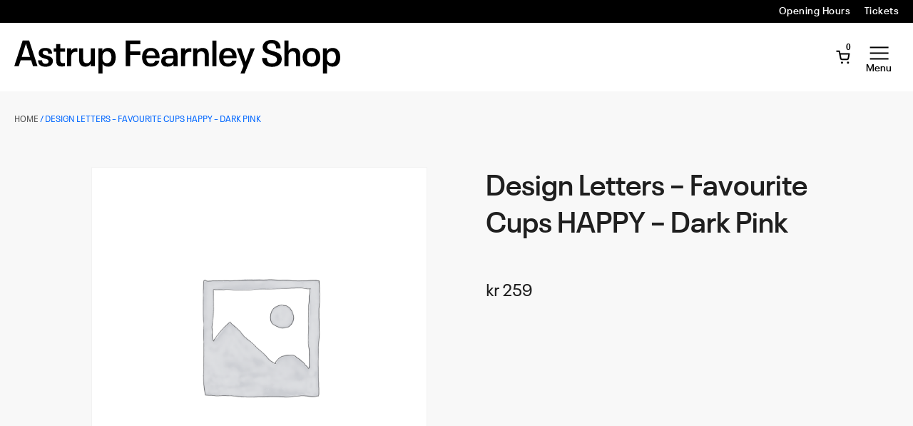

--- FILE ---
content_type: text/html; charset=UTF-8
request_url: https://www.afmuseet.no/nettbutikk/en/product/design-letters-favourite-cups-happy-dark-pink/
body_size: 47623
content:
<!DOCTYPE html>
<html lang="en-US">
<head>
	<meta charset="UTF-8" />
	<meta name="viewport" content="width=device-width, initial-scale=1" />
	<meta name="google-site-verification" content="WYQKhOIeEU_nZ79rXuGORNCIaiH3EuHBljVgdGyotaM" />
	<meta name='robots' content='index, follow, max-image-preview:large, max-snippet:-1, max-video-preview:-1' />
	<style>img:is([sizes="auto" i], [sizes^="auto," i]) { contain-intrinsic-size: 3000px 1500px }</style>
	
<!-- Google Tag Manager for WordPress by gtm4wp.com -->
<script data-cfasync="false" data-pagespeed-no-defer>
	var gtm4wp_datalayer_name = "dataLayer";
	var dataLayer = dataLayer || [];
	const gtm4wp_use_sku_instead = 1;
	const gtm4wp_currency = 'NOK';
	const gtm4wp_product_per_impression = 15;
	const gtm4wp_clear_ecommerce = false;
	const gtm4wp_datalayer_max_timeout = 2000;
</script>
<!-- End Google Tag Manager for WordPress by gtm4wp.com -->
	<!-- This site is optimized with the Yoast SEO Premium plugin v26.2 (Yoast SEO v26.2) - https://yoast.com/wordpress/plugins/seo/ -->
	<title>Design Letters - Favourite Cups HAPPY - Dark Pink &#8211; Astrup Fearnley Museet Webshop</title>
	<meta name="description" content="Finn unike og eksklusive kunstrelaterte produkter på Astrup Fearnley Museet sin Nettbutikk. Utforsk vårt utvalg av kunstbøker, plakater og mer." />
	<link rel="canonical" href="https://www.afmuseet.no/nettbutikk/en/product/design-letters-favourite-cups-happy-dark-pink/" />
	<meta property="og:locale" content="en_US" />
	<meta property="og:type" content="article" />
	<meta property="og:title" content="Design Letters - Favourite Cups HAPPY - Dark Pink" />
	<meta property="og:description" content="Finn unike og eksklusive kunstrelaterte produkter på Astrup Fearnley Museet sin Nettbutikk. Utforsk vårt utvalg av kunstbøker, plakater og mer." />
	<meta property="og:url" content="https://www.afmuseet.no/nettbutikk/en/product/design-letters-favourite-cups-happy-dark-pink/" />
	<meta property="og:site_name" content="Astrup Fearnley Museet Webshop" />
	<meta property="article:modified_time" content="2024-04-26T09:07:45+00:00" />
	<meta name="twitter:card" content="summary_large_image" />
	<script type="application/ld+json" class="yoast-schema-graph">{"@context":"https://schema.org","@graph":[{"@type":"WebPage","@id":"https://www.afmuseet.no/nettbutikk/en/product/design-letters-favourite-cups-happy-dark-pink/","url":"https://www.afmuseet.no/nettbutikk/en/product/design-letters-favourite-cups-happy-dark-pink/","name":"Design Letters - Favourite Cups HAPPY - Dark Pink &#8211; Astrup Fearnley Museet Webshop","isPartOf":{"@id":"https://www.afmuseet.no/nettbutikk/en/#website"},"datePublished":"2023-09-19T13:15:44+00:00","dateModified":"2024-04-26T09:07:45+00:00","description":"Finn unike og eksklusive kunstrelaterte produkter på Astrup Fearnley Museet sin Nettbutikk. Utforsk vårt utvalg av kunstbøker, plakater og mer.","breadcrumb":{"@id":"https://www.afmuseet.no/nettbutikk/en/product/design-letters-favourite-cups-happy-dark-pink/#breadcrumb"},"inLanguage":"en-US","potentialAction":[{"@type":"ReadAction","target":["https://www.afmuseet.no/nettbutikk/en/product/design-letters-favourite-cups-happy-dark-pink/"]}]},{"@type":"BreadcrumbList","@id":"https://www.afmuseet.no/nettbutikk/en/product/design-letters-favourite-cups-happy-dark-pink/#breadcrumb","itemListElement":[{"@type":"ListItem","position":1,"name":"Home","item":"https://www.afmuseet.no/nettbutikk/en/"},{"@type":"ListItem","position":2,"name":"Shop","item":"https://www.afmuseet.no/nettbutikk/en/shop/"},{"@type":"ListItem","position":3,"name":"Design Letters &#8211; Favourite Cups HAPPY &#8211; Dark Pink"}]},{"@type":"WebSite","@id":"https://www.afmuseet.no/nettbutikk/en/#website","url":"https://www.afmuseet.no/nettbutikk/en/","name":"Astrup Fearnley Museet Webshop","description":"","potentialAction":[{"@type":"SearchAction","target":{"@type":"EntryPoint","urlTemplate":"https://www.afmuseet.no/nettbutikk/en/?s={search_term_string}"},"query-input":{"@type":"PropertyValueSpecification","valueRequired":true,"valueName":"search_term_string"}}],"inLanguage":"en-US"}]}</script>
	<!-- / Yoast SEO Premium plugin. -->


<link rel='dns-prefetch' href='//www.afmuseet.no' />
<link rel='dns-prefetch' href='//www.google.com' />
<script type="text/javascript">
/* <![CDATA[ */
window._wpemojiSettings = {"baseUrl":"https:\/\/s.w.org\/images\/core\/emoji\/16.0.1\/72x72\/","ext":".png","svgUrl":"https:\/\/s.w.org\/images\/core\/emoji\/16.0.1\/svg\/","svgExt":".svg","source":{"concatemoji":"https:\/\/www.afmuseet.no\/nettbutikk\/wp-includes\/js\/wp-emoji-release.min.js?ver=6.8.3"}};
/*! This file is auto-generated */
!function(s,n){var o,i,e;function c(e){try{var t={supportTests:e,timestamp:(new Date).valueOf()};sessionStorage.setItem(o,JSON.stringify(t))}catch(e){}}function p(e,t,n){e.clearRect(0,0,e.canvas.width,e.canvas.height),e.fillText(t,0,0);var t=new Uint32Array(e.getImageData(0,0,e.canvas.width,e.canvas.height).data),a=(e.clearRect(0,0,e.canvas.width,e.canvas.height),e.fillText(n,0,0),new Uint32Array(e.getImageData(0,0,e.canvas.width,e.canvas.height).data));return t.every(function(e,t){return e===a[t]})}function u(e,t){e.clearRect(0,0,e.canvas.width,e.canvas.height),e.fillText(t,0,0);for(var n=e.getImageData(16,16,1,1),a=0;a<n.data.length;a++)if(0!==n.data[a])return!1;return!0}function f(e,t,n,a){switch(t){case"flag":return n(e,"\ud83c\udff3\ufe0f\u200d\u26a7\ufe0f","\ud83c\udff3\ufe0f\u200b\u26a7\ufe0f")?!1:!n(e,"\ud83c\udde8\ud83c\uddf6","\ud83c\udde8\u200b\ud83c\uddf6")&&!n(e,"\ud83c\udff4\udb40\udc67\udb40\udc62\udb40\udc65\udb40\udc6e\udb40\udc67\udb40\udc7f","\ud83c\udff4\u200b\udb40\udc67\u200b\udb40\udc62\u200b\udb40\udc65\u200b\udb40\udc6e\u200b\udb40\udc67\u200b\udb40\udc7f");case"emoji":return!a(e,"\ud83e\udedf")}return!1}function g(e,t,n,a){var r="undefined"!=typeof WorkerGlobalScope&&self instanceof WorkerGlobalScope?new OffscreenCanvas(300,150):s.createElement("canvas"),o=r.getContext("2d",{willReadFrequently:!0}),i=(o.textBaseline="top",o.font="600 32px Arial",{});return e.forEach(function(e){i[e]=t(o,e,n,a)}),i}function t(e){var t=s.createElement("script");t.src=e,t.defer=!0,s.head.appendChild(t)}"undefined"!=typeof Promise&&(o="wpEmojiSettingsSupports",i=["flag","emoji"],n.supports={everything:!0,everythingExceptFlag:!0},e=new Promise(function(e){s.addEventListener("DOMContentLoaded",e,{once:!0})}),new Promise(function(t){var n=function(){try{var e=JSON.parse(sessionStorage.getItem(o));if("object"==typeof e&&"number"==typeof e.timestamp&&(new Date).valueOf()<e.timestamp+604800&&"object"==typeof e.supportTests)return e.supportTests}catch(e){}return null}();if(!n){if("undefined"!=typeof Worker&&"undefined"!=typeof OffscreenCanvas&&"undefined"!=typeof URL&&URL.createObjectURL&&"undefined"!=typeof Blob)try{var e="postMessage("+g.toString()+"("+[JSON.stringify(i),f.toString(),p.toString(),u.toString()].join(",")+"));",a=new Blob([e],{type:"text/javascript"}),r=new Worker(URL.createObjectURL(a),{name:"wpTestEmojiSupports"});return void(r.onmessage=function(e){c(n=e.data),r.terminate(),t(n)})}catch(e){}c(n=g(i,f,p,u))}t(n)}).then(function(e){for(var t in e)n.supports[t]=e[t],n.supports.everything=n.supports.everything&&n.supports[t],"flag"!==t&&(n.supports.everythingExceptFlag=n.supports.everythingExceptFlag&&n.supports[t]);n.supports.everythingExceptFlag=n.supports.everythingExceptFlag&&!n.supports.flag,n.DOMReady=!1,n.readyCallback=function(){n.DOMReady=!0}}).then(function(){return e}).then(function(){var e;n.supports.everything||(n.readyCallback(),(e=n.source||{}).concatemoji?t(e.concatemoji):e.wpemoji&&e.twemoji&&(t(e.twemoji),t(e.wpemoji)))}))}((window,document),window._wpemojiSettings);
/* ]]> */
</script>
<style>:root{--t2-layout-wide:112rem;--t2-layout-content:43rem;--t2-color-background:#fff;}.entry-content > * {max-width: min(calc(100vw - 2 * var(--t2-base-style-spacing-horizontal, var(--wp--custom--t-2-base-style--spacing--horizontal, 1.25rem))), var(--t2-layout-content, 48rem));margin-left: auto !important;margin-right: auto !important;}.entry-content > .alignwide { max-width: min(calc(100vw - 2 * var(--t2-base-style-spacing-horizontal, var(--wp--custom--t-2-base-style--spacing--horizontal, 1.25rem))), var(--t2-layout-wide, 75rem));}.entry-content .alignfull { max-width: none; }</style>
<!-- WP Fusion --><style type="text/css">.woocommerce .product .variations option:disabled { display: none; } </style><link rel='stylesheet' id='wp-components-css' href='https://www.afmuseet.no/nettbutikk/wp-includes/css/dist/components/style.min.css?ver=6.8.3' type='text/css' media='all' />
<link rel='stylesheet' id='flexible-shipping-ups-blocks-integration-frontend-css' href='https://www.afmuseet.no/content/plugins/flexible-shipping-ups-pro/build/point-selection-block-frontend.css?ver=1759792754' type='text/css' media='all' />
<link rel='stylesheet' id='flexible-shipping-ups-blocks-integration-editor-css' href='https://www.afmuseet.no/content/plugins/flexible-shipping-ups-pro/build/point-selection-block.css?ver=1759792754' type='text/css' media='all' />
<style id='wp-emoji-styles-inline-css' type='text/css'>

	img.wp-smiley, img.emoji {
		display: inline !important;
		border: none !important;
		box-shadow: none !important;
		height: 1em !important;
		width: 1em !important;
		margin: 0 0.07em !important;
		vertical-align: -0.1em !important;
		background: none !important;
		padding: 0 !important;
	}
</style>
<link rel='stylesheet' id='wp-block-library-css' href='https://www.afmuseet.no/nettbutikk/wp-includes/css/dist/block-library/style.min.css?ver=6.8.3' type='text/css' media='all' />
<style id='wp-block-library-theme-inline-css' type='text/css'>
.wp-block-audio :where(figcaption){color:#555;font-size:13px;text-align:center}.is-dark-theme .wp-block-audio :where(figcaption){color:#ffffffa6}.wp-block-audio{margin:0 0 1em}.wp-block-code{border:1px solid #ccc;border-radius:4px;font-family:Menlo,Consolas,monaco,monospace;padding:.8em 1em}.wp-block-embed :where(figcaption){color:#555;font-size:13px;text-align:center}.is-dark-theme .wp-block-embed :where(figcaption){color:#ffffffa6}.wp-block-embed{margin:0 0 1em}.blocks-gallery-caption{color:#555;font-size:13px;text-align:center}.is-dark-theme .blocks-gallery-caption{color:#ffffffa6}:root :where(.wp-block-image figcaption){color:#555;font-size:13px;text-align:center}.is-dark-theme :root :where(.wp-block-image figcaption){color:#ffffffa6}.wp-block-image{margin:0 0 1em}.wp-block-pullquote{border-bottom:4px solid;border-top:4px solid;color:currentColor;margin-bottom:1.75em}.wp-block-pullquote cite,.wp-block-pullquote footer,.wp-block-pullquote__citation{color:currentColor;font-size:.8125em;font-style:normal;text-transform:uppercase}.wp-block-quote{border-left:.25em solid;margin:0 0 1.75em;padding-left:1em}.wp-block-quote cite,.wp-block-quote footer{color:currentColor;font-size:.8125em;font-style:normal;position:relative}.wp-block-quote:where(.has-text-align-right){border-left:none;border-right:.25em solid;padding-left:0;padding-right:1em}.wp-block-quote:where(.has-text-align-center){border:none;padding-left:0}.wp-block-quote.is-large,.wp-block-quote.is-style-large,.wp-block-quote:where(.is-style-plain){border:none}.wp-block-search .wp-block-search__label{font-weight:700}.wp-block-search__button{border:1px solid #ccc;padding:.375em .625em}:where(.wp-block-group.has-background){padding:1.25em 2.375em}.wp-block-separator.has-css-opacity{opacity:.4}.wp-block-separator{border:none;border-bottom:2px solid;margin-left:auto;margin-right:auto}.wp-block-separator.has-alpha-channel-opacity{opacity:1}.wp-block-separator:not(.is-style-wide):not(.is-style-dots){width:100px}.wp-block-separator.has-background:not(.is-style-dots){border-bottom:none;height:1px}.wp-block-separator.has-background:not(.is-style-wide):not(.is-style-dots){height:2px}.wp-block-table{margin:0 0 1em}.wp-block-table td,.wp-block-table th{word-break:normal}.wp-block-table :where(figcaption){color:#555;font-size:13px;text-align:center}.is-dark-theme .wp-block-table :where(figcaption){color:#ffffffa6}.wp-block-video :where(figcaption){color:#555;font-size:13px;text-align:center}.is-dark-theme .wp-block-video :where(figcaption){color:#ffffffa6}.wp-block-video{margin:0 0 1em}:root :where(.wp-block-template-part.has-background){margin-bottom:0;margin-top:0;padding:1.25em 2.375em}
</style>
<style id='afm-opening-hours-style-inline-css' type='text/css'>
.afm-opening-hours{font-family:var(--wp--preset--font-family--semibold);font-size:var(--wp--preset--font-size--medium);line-height:var(--wp--custom--line-height--medium)}.afm-opening-hours .day{display:flex;margin:1rem 0}.afm-opening-hours .dayname{margin-right:1rem;min-width:7.5rem}

</style>
<style id='afm-block-post-terms-style-inline-css' type='text/css'>
.wp-block-afm-block-post-terms .terms-list{display:block}.wp-block-afm-block-post-terms .terms-list a{margin:0;text-decoration:none}.wp-block-afm-block-post-terms .terms-list .terms-list--term{display:inline-block;margin:0}

</style>
<style id='afm-social-share-style-inline-css' type='text/css'>
.afm-block-social-share .social-share-button{color:inherit;text-decoration:none}.afm-block-social-share .afm-social-share-label{display:inline-block;font-size:var(--wp--preset--font-size--small);font-weight:var(--wp--custom--font-weight--semibold);letter-spacing:2px;line-height:var(--wp--custom--line-height--tiny);margin-right:.5em;text-transform:uppercase}.afm-block-social-share .dashicons{font-size:inherit}.afm-block-social-share .afm-social-share-content{display:flex;flex-wrap:wrap;float:none;gap:.5em;justify-content:flex-end;margin-top:1rem}

</style>
<style id='afmuseet-category-menu-style-inline-css' type='text/css'>
.afmuseet-category-menu .category-menu{align-items:flex-start;display:flex;flex-wrap:wrap;gap:1.5vw;justify-content:center;list-style:none;padding:0;position:relative}.afmuseet-category-menu .category-menu>li{position:relative}.afmuseet-category-menu .category-menu .children{left:0;list-style:none;min-width:200px;padding:0;position:absolute;text-align:left;top:100%;z-index:3}.afmuseet-category-menu .category-menu .children>li{margin-top:clamp(.1rem,.25rem + .1167vw,.95rem);padding:.25rem .5rem}.afmuseet-category-menu .category-menu .children.overflow{left:auto;right:0}.afmuseet-category-menu .category-menu a{text-decoration:none;white-space:nowrap}.afmuseet-category-menu .category-menu a:hover{text-decoration:underline}.afmuseet-category-menu .category-menu>li{text-align:center}.afmuseet-category-menu .category-menu>li.current-cat .children{z-index:1}

</style>
<link rel='stylesheet' id='swiper-css' href='https://www.afmuseet.no/content/plugins/t2/dist/vendor/swiper.min.css?ver=11.2.4' type='text/css' media='all' />
<style id='t2-image-carousel-style-2-inline-css' type='text/css'>
:where(body){--t2-image-carousel-color-icon:var(--wp--custom--t-2-image-carousel--color--icon,#fff);--t2-image-carousel-color-background:var(--wp--custom--t-2-image-carousel--color--background,#000);--t2-image-carousel-caption-gap:var(--wp--custom--t-2-image-carousel--caption--gap,var(--wp--custom--t-2--caption--gap,var(--wp--preset--spacing--30)));--t2-image-carousel-pagination-gap:var(--wp--custom--t-2-image-carousel--pagination--gap,var(--wp--preset--spacing--20));--t2-image-carousel-color-pagination-bullet:var(--wp--custom--t-2-image-carousel--color--pagination-bullet,var(--wp--preset--color--foreground,#000));--t2-image-carousel-color-pagination-bullet-hover:var(--wp--custom--t-2-image-carousel--color--pagination-bullet-hover,#00000080);--t2-image-carousel-color-pagination-bullet-active:var(--wp--custom--t-2-image-carousel--color--pagination-bullet-active,#00000080)}.t2-lightbox{background-color:var(--t2-lightbox-background-color,#000c);bottom:0;color:var(--t2-lightbox-color,#fff);left:0;margin:0!important;max-width:100%!important;overflow:auto;padding:5rem;position:fixed;right:0;top:0;z-index:99999}.t2-lightbox-dialog{height:100%}.t2-lightbox-items{display:flex;height:100%;justify-content:center}.t2-lightbox figure{gap:var(--t2-lightbox-caption-gap,var(--wp--custom--t-2--caption--gap,var(--wp--preset--spacing--30)));margin:unset}.t2-lightbox [hidden]{display:none!important}.t2-lightbox-item{box-sizing:border-box;display:flex;flex-direction:column;justify-content:center}.t2-lightbox-item img{height:auto;max-height:100%;max-width:100%;object-fit:contain;width:100%}.t2-lightbox--close,.t2-lightbox--next,.t2-lightbox--prev{align-items:center;background-color:initial;border:unset;color:inherit;cursor:pointer;display:flex;font-family:inherit;font-size:1rem;gap:.5rem;height:3rem;justify-content:center;line-height:1;padding-block:unset;padding-inline:.75rem;position:absolute;right:1rem;z-index:2}.t2-lightbox--close{top:1rem}.t2-lightbox--next,.t2-lightbox--prev{margin-top:-1.5rem;top:50%}.t2-lightbox--prev:is(.t2-lightbox--prev,.t2-lightbox--next){left:1rem;right:auto}.has-t2-lightbox{overflow:hidden}.t2-image-carousel{overflow:hidden;position:relative}.t2-image-carousel figure{display:flex;flex-direction:column;gap:var(--t2-image-carousel-caption-gap);margin:0}.t2-image-carousel .swiper-wrapper{align-items:center}.t2-image-carousel-item{cursor:zoom-in}.t2-image-carousel-image{aspect-ratio:16/9;display:block;height:auto;object-fit:cover;pointer-events:none;width:100%}.t2-image-carousel.is-fit-contain .t2-image-carousel-image{height:auto;max-height:80vh;max-width:100%;width:auto}.t2-image-carousel.is-fit-cover.is-ratio-16-10 .t2-image-carousel-image{aspect-ratio:16/10}.t2-image-carousel.is-fit-cover.is-ratio-4-3 .t2-image-carousel-image{aspect-ratio:4/3}.t2-image-carousel.is-fit-cover.is-ratio-1-1 .t2-image-carousel-image{aspect-ratio:1/1}.t2-image-carousel--next,.t2-image-carousel--prev{align-items:center;background:var(--t2-image-carousel-color-background);border:0;color:var(--t2-image-carousel-color-icon);cursor:pointer;display:flex;height:3rem;justify-content:center;left:1rem;padding:0;position:absolute;top:50%;transform:translateY(-50%);width:3rem;z-index:100}.t2-image-carousel--next:is(.t2-image-carousel--prev,.t2-image-carousel--next){left:auto;right:1rem}.t2-image-carousel--lightbox-trigger{align-items:center;backdrop-filter:blur(4px) saturate(300%);background-color:var(--t2-lightbox-background-color,#0003);border:0;border-radius:4px;color:var(--t2-lightbox-color,#fff);display:flex;height:2rem;opacity:.5;padding:.25rem;position:absolute;right:1rem;top:1rem;transition:all .5s ease;width:2rem;z-index:100}.t2-image-carousel--lightbox-trigger *{pointer-events:none}.t2-image-carousel--lightbox-trigger[disabled]{cursor:not-allowed;opacity:.1}.t2-image-carousel--lightbox-trigger:not([disabled]):focus,.t2-image-carousel--lightbox-trigger:not([disabled]):hover{background-color:var(--t2-lightbox-background-color,#00000080);cursor:pointer;opacity:1}.t2-image-carousel--pagination{display:flex;gap:var(--t2-image-carousel-pagination-gap);justify-content:center;margin-block-start:var(--t2-image-carousel-pagination-gap)}.t2-image-carousel--pagination.t2-image-carousel--pagination-bullet-clickable .t2-image-carousel--pagination-bullet{cursor:pointer}.t2-image-carousel--pagination .t2-image-carousel--pagination-bullet{background-color:var(--t2-image-carousel-color-pagination-bullet);border-radius:50%;display:inline-block;height:.5rem;transition:background-color .2s ease;width:.5rem}:is(.t2-image-carousel--pagination .t2-image-carousel--pagination-bullet):focus,:is(.t2-image-carousel--pagination .t2-image-carousel--pagination-bullet):hover{background-color:var(--t2-image-carousel-color-pagination-bullet-hover)}.t2-image-carousel--pagination .t2-image-carousel--pagination-bullet-active{background-color:var(--t2-image-carousel-color-pagination-bullet-active)}
</style>
<style id='t2-infobox-style-inline-css' type='text/css'>
:where(body){--t2-infobox-color-info-background:var(--wp--custom--t-2-infobox--info--background,#d6deea);--t2-infobox-color-info-text:var(--wp--custom--t-2-infobox--info--text,inherit);--t2-infobox-color-tip-background:var(--wp--custom--t-2-infobox--tip--background,#fff2bf);--t2-infobox-color-tip-text:var(--wp--custom--t-2-infobox--tip--text,inherit);--t2-infobox-color-error-background:var(--wp--custom--t-2-infobox--error--background,#ca4545);--t2-infobox-color-error-text:var(--wp--custom--t-2-infobox--error--text,#fff);--t2-infobox-color-warning-background:var(--wp--custom--t-2-infobox--warning--background,#ffe380);--t2-infobox-color-warning-text:var(--wp--custom--t-2-infobox--warning--text,inherit);--t2-infobox-color-help-background:var(--wp--custom--t-2-infobox--help--background,#cce5ff);--t2-infobox-color-help-text:var(--wp--custom--t-2-infobox--help--text,inherit);--t2-infobox-spacing-margin:var(--wp--custom--t-2-infobox--spacing--margin,1.75em 0);--t2-infobox-spacing-padding:var(--wp--custom--t-2-infobox--spacing--padding,1rem);--t2-infobox-spacing-gap:var(--wp--custom--t-2-infobox--spacing--gap,1rem)}:where(.t2-infobox){margin-block:var(--t2-infobox-spacing-margin)}.t2-infobox{align-items:flex-start;background:var(--t2-infobox-color-info-background);box-sizing:border-box;color:var(--t2-infobox-color-info-text);display:flex;gap:var(--t2-infobox-spacing-gap);padding:var(--t2-infobox-spacing-padding)}.t2-infobox svg{fill:currentColor;vertical-align:top}.t2-infobox.is-style-tip{background:var(--t2-infobox-color-tip-background);color:var(--t2-infobox-color-tip-text)}.t2-infobox.is-style-error{background:var(--t2-infobox-color-error-background);color:var(--t2-infobox-color-error-text)}.t2-infobox.is-style-warning{background:var(--t2-infobox-color-warning-background);color:var(--t2-infobox-color-warning-text)}.t2-infobox.is-style-help{background:var(--t2-infobox-color-help-background);color:var(--t2-infobox-color-help-text)}.t2-infobox__icon{align-items:center;display:flex;height:26px}.t2-infobox__content{flex-grow:1}
</style>
<style id='t2-featured-content-layout-style-inline-css' type='text/css'>
:where(body){--t2-featured-content-layout-spacing-gap:var(--wp--custom--t-2-featured-content-layout--spacing--gap,1rem);--t2-featured-content-layout-spacing-row-gap:var(--wp--custom--t-2-featured-content-layout--spacing--row-gap,var(--t2-featured-content-layout-spacing-gap));--t2-featured-content-layout-spacing-column-gap:var(--wp--custom--t-2-featured-content-layout--spacing--column-gap,var(--t2-featured-content-layout-spacing-gap));--t2-featured-content-layout-spacing-margin:var(--wp--custom--t-2-featured-content-layout--spacing--margin,1.75em 0)}:where(.t2-featured-content-layout){margin-block:var(--t2-featured-content-layout-spacing-margin)}.t2-featured-content-layout{display:grid;gap:var(--t2-featured-content-layout-spacing-row-gap) var(--t2-featured-content-layout-spacing-column-gap);grid-auto-flow:dense;grid-template-columns:repeat(auto-fill,minmax(calc(50% - var(--t2-featured-content-layout-spacing-column-gap)),1fr))}@media (min-width:782px){.t2-featured-content-layout{grid-template-columns:repeat(auto-fill,minmax(calc(8.33333% - var(--t2-featured-content-layout-spacing-column-gap)),1fr))}}.t2-featured-content-layout.has-background{padding:2rem}.t2-featured-content-layout>*{grid-column:span 2}@media (min-width:782px){.t2-featured-content-layout>*{grid-column:span 4}.t2-featured-content-layout-col-3{grid-column:span 3}.t2-featured-content-layout-col-6{grid-column:span 6}.t2-featured-content-layout-col-8{grid-column:span 8}.t2-featured-content-layout-col-12{grid-column:span 12}}.t2-featured-content-layout-row-2{grid-row:span 2}.t2-featured-content-layout-row-3{grid-row:span 3}.t2-featured-content-layout-row-4{grid-row:span 4}
</style>
<style id='t2-featured-single-post-style-inline-css' type='text/css'>
.t2-featured-content{background:var(--wp--preset--color--background,#fff);color:var(--wp--preset--color--foreground,#000);position:relative}.t2-featured-content a{color:inherit;text-decoration:none;z-index:1}.t2-post-link:is(.t2-featured-content a):before{content:"";display:flex;height:100%;left:0;position:absolute;top:0;width:100%;z-index:0}.t2-featured-content img{max-width:100%;vertical-align:bottom}.t2-featured-content:focus{outline:1px auto highlight;outline:1px auto -webkit-focus-ring-color}
</style>
<style id='t2-post-excerpt-style-inline-css' type='text/css'>
.t2-post-excerpt p{margin:0}
</style>
<style id='t2-post-featured-image-style-inline-css' type='text/css'>
.t2-post-featured-image{margin:0 0 1rem}.t2-post-featured-image.has-image-ratio-16-9{aspect-ratio:16/9}.t2-post-featured-image.has-image-ratio-4-3{aspect-ratio:4/3}.t2-post-featured-image.has-image-ratio-1-1{aspect-ratio:1/1}.t2-post-featured-image.has-image-ratio-3-2{aspect-ratio:3/2}.t2-post-featured-image img,.t2-post-featured-image__fallback{height:100%;object-fit:cover;object-position:var(--t2-focal-point,center center);width:100%}.t2-post-featured-image__fallback{align-items:center;background:var(--t2-fallback-background,#96969640);display:flex;font-size:3em;justify-content:center}
</style>
<style id='t2-post-link-style-inline-css' type='text/css'>
.t2-post-link{width:100%}.t2-featured-single-post.has-background .t2-post-link{padding-bottom:1rem}.t2-featured-single-post.has-background .t2-post-link>.wp-block-group:first-child{padding-top:1rem}
</style>
<style id='t2-post-title-style-inline-css' type='text/css'>
.t2-post-title{margin:0}.t2-featured-single-post.has-background .t2-post-title{padding:0 1rem}
</style>
<link rel='stylesheet' id='wc-memberships-blocks-css' href='https://www.afmuseet.no/content/plugins/woocommerce-memberships/assets/css/blocks/wc-memberships-blocks.min.css?ver=1.27.2' type='text/css' media='all' />
<link rel='stylesheet' id='t2-editor-content-css' href='https://www.afmuseet.no/content/plugins/t2/build/editor/content.css?ver=7d6242aace412e7765ce' type='text/css' media='all' />
<style id='global-styles-inline-css' type='text/css'>
:root{--wp--preset--aspect-ratio--square: 1;--wp--preset--aspect-ratio--4-3: 4/3;--wp--preset--aspect-ratio--3-4: 3/4;--wp--preset--aspect-ratio--3-2: 3/2;--wp--preset--aspect-ratio--2-3: 2/3;--wp--preset--aspect-ratio--16-9: 16/9;--wp--preset--aspect-ratio--9-16: 9/16;--wp--preset--color--black: #000000;--wp--preset--color--cyan-bluish-gray: #abb8c3;--wp--preset--color--white: #ffffff;--wp--preset--color--pale-pink: #f78da7;--wp--preset--color--vivid-red: #cf2e2e;--wp--preset--color--luminous-vivid-orange: #ff6900;--wp--preset--color--luminous-vivid-amber: #fcb900;--wp--preset--color--light-green-cyan: #7bdcb5;--wp--preset--color--vivid-green-cyan: #00d084;--wp--preset--color--pale-cyan-blue: #8ed1fc;--wp--preset--color--vivid-cyan-blue: #0693e3;--wp--preset--color--vivid-purple: #9b51e0;--wp--preset--color--blue: #0066FF;--wp--preset--color--orange: #FF8F1C;--wp--preset--color--peach: #F7BAA3;--wp--preset--color--lime: #95CBAC;--wp--preset--color--ciel: #A2D0D3;--wp--preset--color--neutral-1000: #000;--wp--preset--color--neutral-900: #1F1F1F;--wp--preset--color--neutral-800: #3D3D3D;--wp--preset--color--neutral-700: #515151;--wp--preset--color--neutral-600: #656565;--wp--preset--color--neutral-500: #838383;--wp--preset--color--neutral-400: #A1A1A1;--wp--preset--color--neutral-300: #B5B5B5;--wp--preset--color--neutral-200: #C9C9C9;--wp--preset--color--neutral-100: #DDD;--wp--preset--color--neutral-50: #F8F8F8;--wp--preset--color--neutral-0: #FFF;--wp--preset--gradient--vivid-cyan-blue-to-vivid-purple: linear-gradient(135deg,rgba(6,147,227,1) 0%,rgb(155,81,224) 100%);--wp--preset--gradient--light-green-cyan-to-vivid-green-cyan: linear-gradient(135deg,rgb(122,220,180) 0%,rgb(0,208,130) 100%);--wp--preset--gradient--luminous-vivid-amber-to-luminous-vivid-orange: linear-gradient(135deg,rgba(252,185,0,1) 0%,rgba(255,105,0,1) 100%);--wp--preset--gradient--luminous-vivid-orange-to-vivid-red: linear-gradient(135deg,rgba(255,105,0,1) 0%,rgb(207,46,46) 100%);--wp--preset--gradient--very-light-gray-to-cyan-bluish-gray: linear-gradient(135deg,rgb(238,238,238) 0%,rgb(169,184,195) 100%);--wp--preset--gradient--cool-to-warm-spectrum: linear-gradient(135deg,rgb(74,234,220) 0%,rgb(151,120,209) 20%,rgb(207,42,186) 40%,rgb(238,44,130) 60%,rgb(251,105,98) 80%,rgb(254,248,76) 100%);--wp--preset--gradient--blush-light-purple: linear-gradient(135deg,rgb(255,206,236) 0%,rgb(152,150,240) 100%);--wp--preset--gradient--blush-bordeaux: linear-gradient(135deg,rgb(254,205,165) 0%,rgb(254,45,45) 50%,rgb(107,0,62) 100%);--wp--preset--gradient--luminous-dusk: linear-gradient(135deg,rgb(255,203,112) 0%,rgb(199,81,192) 50%,rgb(65,88,208) 100%);--wp--preset--gradient--pale-ocean: linear-gradient(135deg,rgb(255,245,203) 0%,rgb(182,227,212) 50%,rgb(51,167,181) 100%);--wp--preset--gradient--electric-grass: linear-gradient(135deg,rgb(202,248,128) 0%,rgb(113,206,126) 100%);--wp--preset--gradient--midnight: linear-gradient(135deg,rgb(2,3,129) 0%,rgb(40,116,252) 100%);--wp--preset--font-size--small: clamp(0.875rem, 0.75rem + 0.4167vw, 0.875rem);--wp--preset--font-size--medium: clamp(1.125rem, 1rem + 0.4167vw, 1.25rem);--wp--preset--font-size--large: clamp(1.25rem, 1rem + 0.8333vw, 1.5rem);--wp--preset--font-size--x-large: 42px;--wp--preset--font-size--tiny: clamp(0.625rem, 0.5rem + 0.4167vw, 0.625rem);--wp--preset--font-size--smaller: clamp(0.75rem, 0.625rem + 0.4167vw, 0.75rem);--wp--preset--font-size--normal: clamp(1rem, 0.875rem + 0.4167vw, 1rem);--wp--preset--font-size--larger: clamp(1.5rem, 1.25rem + 0.8333vw, 2rem);--wp--preset--font-size--giant: clamp(1.5rem, 1.25rem + 1.6667vw, 2.5rem);--wp--preset--font-size--huge: clamp(1.5rem, 0.87rem + 2.40vw, 3.5rem);--wp--preset--font-size--banner: clamp(2rem, 1rem + 2.40vw, 3.5rem);--wp--preset--font-size--enormous: clamp(3rem, 1.5rem + 5vw, 4.5rem);--wp--preset--font-family--regular: Neue Plak Text, sans-serif;--wp--preset--font-family--semibold: Neue Plak, sans-serif;--wp--preset--font-family--semibold-narrow: Neue Plak Narrow, sans-serif;--wp--preset--spacing--20: 0.44rem;--wp--preset--spacing--30: 0.67rem;--wp--preset--spacing--40: 1rem;--wp--preset--spacing--50: 1.5rem;--wp--preset--spacing--60: 2.25rem;--wp--preset--spacing--70: 3.38rem;--wp--preset--spacing--80: 5.06rem;--wp--preset--shadow--natural: 6px 6px 9px rgba(0, 0, 0, 0.2);--wp--preset--shadow--deep: 12px 12px 50px rgba(0, 0, 0, 0.4);--wp--preset--shadow--sharp: 6px 6px 0px rgba(0, 0, 0, 0.2);--wp--preset--shadow--outlined: 6px 6px 0px -3px rgba(255, 255, 255, 1), 6px 6px rgba(0, 0, 0, 1);--wp--preset--shadow--crisp: 6px 6px 0px rgba(0, 0, 0, 1);--wp--custom--base-font: clamp(16px, 16px + 0.8333vw, 18px);--wp--custom--line-height--tiny: 1.1;--wp--custom--line-height--small: 1.2;--wp--custom--line-height--normal: 1.3;--wp--custom--line-height--medium: 1.4;--wp--custom--line-height--large: 1.5;--wp--custom--font-weight--regular: 400;--wp--custom--font-weight--semibold: 600;--wp--custom--spacing: clamp(1.25rem, 1rem + 0.8333vw, 1.5rem);--wp--custom--t-2-custom-block-margin--spacing--first: 0;--wp--custom--t-2-custom-block-margin--spacing--normal: 4rem;--wp--custom--t-2-custom-block-margin--spacing--small: 1.5rem;--wp--custom--t-2-custom-block-margin--spacing--last: 4rem;--wp--custom--t-2-logo-showcase--gap: 0.5rem;--wp--custom--t-2-logo-showcase--height: auto;}:root { --wp--style--global--content-size: 43rem;--wp--style--global--wide-size: 112rem; }:where(body) { margin: 0; }.wp-site-blocks > .alignleft { float: left; margin-right: 2em; }.wp-site-blocks > .alignright { float: right; margin-left: 2em; }.wp-site-blocks > .aligncenter { justify-content: center; margin-left: auto; margin-right: auto; }:where(.is-layout-flex){gap: 0.5em;}:where(.is-layout-grid){gap: 0.5em;}.is-layout-flow > .alignleft{float: left;margin-inline-start: 0;margin-inline-end: 2em;}.is-layout-flow > .alignright{float: right;margin-inline-start: 2em;margin-inline-end: 0;}.is-layout-flow > .aligncenter{margin-left: auto !important;margin-right: auto !important;}.is-layout-constrained > .alignleft{float: left;margin-inline-start: 0;margin-inline-end: 2em;}.is-layout-constrained > .alignright{float: right;margin-inline-start: 2em;margin-inline-end: 0;}.is-layout-constrained > .aligncenter{margin-left: auto !important;margin-right: auto !important;}.is-layout-constrained > :where(:not(.alignleft):not(.alignright):not(.alignfull)){max-width: var(--wp--style--global--content-size);margin-left: auto !important;margin-right: auto !important;}.is-layout-constrained > .alignwide{max-width: var(--wp--style--global--wide-size);}body .is-layout-flex{display: flex;}.is-layout-flex{flex-wrap: wrap;align-items: center;}.is-layout-flex > :is(*, div){margin: 0;}body .is-layout-grid{display: grid;}.is-layout-grid > :is(*, div){margin: 0;}body{color: var(--wp--preset--color--neutral-900);font-family: var(--wp--preset--font-family--regular);font-size: var(--wp--preset--font-size--normal);line-height: var(--wp--custom--line-height--large);padding-top: 0px;padding-right: 0px;padding-bottom: 0px;padding-left: 0px;}a:where(:not(.wp-element-button)){color: var(--wp--preset--color--blue);text-decoration: underline;}h1{font-size: var(--wp--preset--font-size--enormous);line-height: var(--wp--custom--line-height--normal);margin-top: 1.5rem;margin-bottom: 1.5rem;}h2{font-size: var(--wp--preset--font-size--huge);line-height: var(--wp--custom--line-height--normal);margin-top: 1.5rem;margin-bottom: 1.5rem;}h3{font-size: var(--wp--preset--font-size--giant);line-height: var(--wp--custom--line-height--normal);margin-top: 1.5rem;margin-bottom: 1.5rem;}h4{font-size: var(--wp--preset--font-size--larger);line-height: var(--wp--custom--line-height--normal);margin-top: 1.25rem;margin-bottom: 1.25rem;}h5{font-size: var(--wp--preset--font-size--large);line-height: var(--wp--custom--line-height--normal);margin-top: 1.125rem;margin-bottom: 1.125rem;}h6{font-size: var(--wp--preset--font-size--medium);line-height: var(--wp--custom--line-height--medium);margin-top: 1rem;margin-bottom: 1rem;}:root :where(.wp-element-button, .wp-block-button__link){background-color: #32373c;border-width: 0;color: #fff;font-family: inherit;font-size: inherit;line-height: inherit;padding: calc(0.667em + 2px) calc(1.333em + 2px);text-decoration: none;}.has-black-color{color: var(--wp--preset--color--black) !important;}.has-cyan-bluish-gray-color{color: var(--wp--preset--color--cyan-bluish-gray) !important;}.has-white-color{color: var(--wp--preset--color--white) !important;}.has-pale-pink-color{color: var(--wp--preset--color--pale-pink) !important;}.has-vivid-red-color{color: var(--wp--preset--color--vivid-red) !important;}.has-luminous-vivid-orange-color{color: var(--wp--preset--color--luminous-vivid-orange) !important;}.has-luminous-vivid-amber-color{color: var(--wp--preset--color--luminous-vivid-amber) !important;}.has-light-green-cyan-color{color: var(--wp--preset--color--light-green-cyan) !important;}.has-vivid-green-cyan-color{color: var(--wp--preset--color--vivid-green-cyan) !important;}.has-pale-cyan-blue-color{color: var(--wp--preset--color--pale-cyan-blue) !important;}.has-vivid-cyan-blue-color{color: var(--wp--preset--color--vivid-cyan-blue) !important;}.has-vivid-purple-color{color: var(--wp--preset--color--vivid-purple) !important;}.has-blue-color{color: var(--wp--preset--color--blue) !important;}.has-orange-color{color: var(--wp--preset--color--orange) !important;}.has-peach-color{color: var(--wp--preset--color--peach) !important;}.has-lime-color{color: var(--wp--preset--color--lime) !important;}.has-ciel-color{color: var(--wp--preset--color--ciel) !important;}.has-neutral-1000-color{color: var(--wp--preset--color--neutral-1000) !important;}.has-neutral-900-color{color: var(--wp--preset--color--neutral-900) !important;}.has-neutral-800-color{color: var(--wp--preset--color--neutral-800) !important;}.has-neutral-700-color{color: var(--wp--preset--color--neutral-700) !important;}.has-neutral-600-color{color: var(--wp--preset--color--neutral-600) !important;}.has-neutral-500-color{color: var(--wp--preset--color--neutral-500) !important;}.has-neutral-400-color{color: var(--wp--preset--color--neutral-400) !important;}.has-neutral-300-color{color: var(--wp--preset--color--neutral-300) !important;}.has-neutral-200-color{color: var(--wp--preset--color--neutral-200) !important;}.has-neutral-100-color{color: var(--wp--preset--color--neutral-100) !important;}.has-neutral-50-color{color: var(--wp--preset--color--neutral-50) !important;}.has-neutral-0-color{color: var(--wp--preset--color--neutral-0) !important;}.has-black-background-color{background-color: var(--wp--preset--color--black) !important;}.has-cyan-bluish-gray-background-color{background-color: var(--wp--preset--color--cyan-bluish-gray) !important;}.has-white-background-color{background-color: var(--wp--preset--color--white) !important;}.has-pale-pink-background-color{background-color: var(--wp--preset--color--pale-pink) !important;}.has-vivid-red-background-color{background-color: var(--wp--preset--color--vivid-red) !important;}.has-luminous-vivid-orange-background-color{background-color: var(--wp--preset--color--luminous-vivid-orange) !important;}.has-luminous-vivid-amber-background-color{background-color: var(--wp--preset--color--luminous-vivid-amber) !important;}.has-light-green-cyan-background-color{background-color: var(--wp--preset--color--light-green-cyan) !important;}.has-vivid-green-cyan-background-color{background-color: var(--wp--preset--color--vivid-green-cyan) !important;}.has-pale-cyan-blue-background-color{background-color: var(--wp--preset--color--pale-cyan-blue) !important;}.has-vivid-cyan-blue-background-color{background-color: var(--wp--preset--color--vivid-cyan-blue) !important;}.has-vivid-purple-background-color{background-color: var(--wp--preset--color--vivid-purple) !important;}.has-blue-background-color{background-color: var(--wp--preset--color--blue) !important;}.has-orange-background-color{background-color: var(--wp--preset--color--orange) !important;}.has-peach-background-color{background-color: var(--wp--preset--color--peach) !important;}.has-lime-background-color{background-color: var(--wp--preset--color--lime) !important;}.has-ciel-background-color{background-color: var(--wp--preset--color--ciel) !important;}.has-neutral-1000-background-color{background-color: var(--wp--preset--color--neutral-1000) !important;}.has-neutral-900-background-color{background-color: var(--wp--preset--color--neutral-900) !important;}.has-neutral-800-background-color{background-color: var(--wp--preset--color--neutral-800) !important;}.has-neutral-700-background-color{background-color: var(--wp--preset--color--neutral-700) !important;}.has-neutral-600-background-color{background-color: var(--wp--preset--color--neutral-600) !important;}.has-neutral-500-background-color{background-color: var(--wp--preset--color--neutral-500) !important;}.has-neutral-400-background-color{background-color: var(--wp--preset--color--neutral-400) !important;}.has-neutral-300-background-color{background-color: var(--wp--preset--color--neutral-300) !important;}.has-neutral-200-background-color{background-color: var(--wp--preset--color--neutral-200) !important;}.has-neutral-100-background-color{background-color: var(--wp--preset--color--neutral-100) !important;}.has-neutral-50-background-color{background-color: var(--wp--preset--color--neutral-50) !important;}.has-neutral-0-background-color{background-color: var(--wp--preset--color--neutral-0) !important;}.has-black-border-color{border-color: var(--wp--preset--color--black) !important;}.has-cyan-bluish-gray-border-color{border-color: var(--wp--preset--color--cyan-bluish-gray) !important;}.has-white-border-color{border-color: var(--wp--preset--color--white) !important;}.has-pale-pink-border-color{border-color: var(--wp--preset--color--pale-pink) !important;}.has-vivid-red-border-color{border-color: var(--wp--preset--color--vivid-red) !important;}.has-luminous-vivid-orange-border-color{border-color: var(--wp--preset--color--luminous-vivid-orange) !important;}.has-luminous-vivid-amber-border-color{border-color: var(--wp--preset--color--luminous-vivid-amber) !important;}.has-light-green-cyan-border-color{border-color: var(--wp--preset--color--light-green-cyan) !important;}.has-vivid-green-cyan-border-color{border-color: var(--wp--preset--color--vivid-green-cyan) !important;}.has-pale-cyan-blue-border-color{border-color: var(--wp--preset--color--pale-cyan-blue) !important;}.has-vivid-cyan-blue-border-color{border-color: var(--wp--preset--color--vivid-cyan-blue) !important;}.has-vivid-purple-border-color{border-color: var(--wp--preset--color--vivid-purple) !important;}.has-blue-border-color{border-color: var(--wp--preset--color--blue) !important;}.has-orange-border-color{border-color: var(--wp--preset--color--orange) !important;}.has-peach-border-color{border-color: var(--wp--preset--color--peach) !important;}.has-lime-border-color{border-color: var(--wp--preset--color--lime) !important;}.has-ciel-border-color{border-color: var(--wp--preset--color--ciel) !important;}.has-neutral-1000-border-color{border-color: var(--wp--preset--color--neutral-1000) !important;}.has-neutral-900-border-color{border-color: var(--wp--preset--color--neutral-900) !important;}.has-neutral-800-border-color{border-color: var(--wp--preset--color--neutral-800) !important;}.has-neutral-700-border-color{border-color: var(--wp--preset--color--neutral-700) !important;}.has-neutral-600-border-color{border-color: var(--wp--preset--color--neutral-600) !important;}.has-neutral-500-border-color{border-color: var(--wp--preset--color--neutral-500) !important;}.has-neutral-400-border-color{border-color: var(--wp--preset--color--neutral-400) !important;}.has-neutral-300-border-color{border-color: var(--wp--preset--color--neutral-300) !important;}.has-neutral-200-border-color{border-color: var(--wp--preset--color--neutral-200) !important;}.has-neutral-100-border-color{border-color: var(--wp--preset--color--neutral-100) !important;}.has-neutral-50-border-color{border-color: var(--wp--preset--color--neutral-50) !important;}.has-neutral-0-border-color{border-color: var(--wp--preset--color--neutral-0) !important;}.has-vivid-cyan-blue-to-vivid-purple-gradient-background{background: var(--wp--preset--gradient--vivid-cyan-blue-to-vivid-purple) !important;}.has-light-green-cyan-to-vivid-green-cyan-gradient-background{background: var(--wp--preset--gradient--light-green-cyan-to-vivid-green-cyan) !important;}.has-luminous-vivid-amber-to-luminous-vivid-orange-gradient-background{background: var(--wp--preset--gradient--luminous-vivid-amber-to-luminous-vivid-orange) !important;}.has-luminous-vivid-orange-to-vivid-red-gradient-background{background: var(--wp--preset--gradient--luminous-vivid-orange-to-vivid-red) !important;}.has-very-light-gray-to-cyan-bluish-gray-gradient-background{background: var(--wp--preset--gradient--very-light-gray-to-cyan-bluish-gray) !important;}.has-cool-to-warm-spectrum-gradient-background{background: var(--wp--preset--gradient--cool-to-warm-spectrum) !important;}.has-blush-light-purple-gradient-background{background: var(--wp--preset--gradient--blush-light-purple) !important;}.has-blush-bordeaux-gradient-background{background: var(--wp--preset--gradient--blush-bordeaux) !important;}.has-luminous-dusk-gradient-background{background: var(--wp--preset--gradient--luminous-dusk) !important;}.has-pale-ocean-gradient-background{background: var(--wp--preset--gradient--pale-ocean) !important;}.has-electric-grass-gradient-background{background: var(--wp--preset--gradient--electric-grass) !important;}.has-midnight-gradient-background{background: var(--wp--preset--gradient--midnight) !important;}.has-small-font-size{font-size: var(--wp--preset--font-size--small) !important;}.has-medium-font-size{font-size: var(--wp--preset--font-size--medium) !important;}.has-large-font-size{font-size: var(--wp--preset--font-size--large) !important;}.has-x-large-font-size{font-size: var(--wp--preset--font-size--x-large) !important;}.has-tiny-font-size{font-size: var(--wp--preset--font-size--tiny) !important;}.has-smaller-font-size{font-size: var(--wp--preset--font-size--smaller) !important;}.has-normal-font-size{font-size: var(--wp--preset--font-size--normal) !important;}.has-larger-font-size{font-size: var(--wp--preset--font-size--larger) !important;}.has-giant-font-size{font-size: var(--wp--preset--font-size--giant) !important;}.has-huge-font-size{font-size: var(--wp--preset--font-size--huge) !important;}.has-banner-font-size{font-size: var(--wp--preset--font-size--banner) !important;}.has-enormous-font-size{font-size: var(--wp--preset--font-size--enormous) !important;}.has-regular-font-family{font-family: var(--wp--preset--font-family--regular) !important;}.has-semibold-font-family{font-family: var(--wp--preset--font-family--semibold) !important;}.has-semibold-narrow-font-family{font-family: var(--wp--preset--font-family--semibold-narrow) !important;}
:root :where(.wp-block-button .wp-block-button__link){font-size: var(--wp--preset--font-size--medium);line-height: var(--wp--custom--line-height--tiny);}
:where(.wp-block-post-template.is-layout-flex){gap: 1.25em;}:where(.wp-block-post-template.is-layout-grid){gap: 1.25em;}
:where(.wp-block-columns.is-layout-flex){gap: 2em;}:where(.wp-block-columns.is-layout-grid){gap: 2em;}
:root :where(.wp-block-pullquote){font-size: 1.5em;line-height: 1.6;}
:root :where(.wp-block-quote){font-size: var(--wp--preset--font-size--huge);line-height: var(--wp--custom--line-height--normal);}
:root :where(.wp-block-t2-infobox){background-color: var(--wp--preset--color--blue);color: var(--wp--preset--color--neutral-0);}
</style>
<link rel='stylesheet' id='photoswipe-css' href='https://www.afmuseet.no/content/plugins/woocommerce/assets/css/photoswipe/photoswipe.min.css?ver=10.3.7' type='text/css' media='all' />
<link rel='stylesheet' id='photoswipe-default-skin-css' href='https://www.afmuseet.no/content/plugins/woocommerce/assets/css/photoswipe/default-skin/default-skin.min.css?ver=10.3.7' type='text/css' media='all' />
<link rel='stylesheet' id='woocommerce-layout-css' href='https://www.afmuseet.no/content/plugins/woocommerce/assets/css/woocommerce-layout.css?ver=10.3.7' type='text/css' media='all' />
<link rel='stylesheet' id='woocommerce-smallscreen-css' href='https://www.afmuseet.no/content/plugins/woocommerce/assets/css/woocommerce-smallscreen.css?ver=10.3.7' type='text/css' media='only screen and (max-width: 768px)' />
<link rel='stylesheet' id='woocommerce-general-css' href='https://www.afmuseet.no/content/plugins/woocommerce/assets/css/woocommerce.css?ver=10.3.7' type='text/css' media='all' />
<style id='woocommerce-inline-inline-css' type='text/css'>
.woocommerce form .form-row .required { visibility: visible; }
</style>
<link rel='stylesheet' id='brands-styles-css' href='https://www.afmuseet.no/content/plugins/woocommerce/assets/css/brands.css?ver=10.3.7' type='text/css' media='all' />
<link rel='stylesheet' id='wc-memberships-frontend-css' href='https://www.afmuseet.no/content/plugins/woocommerce-memberships/assets/css/frontend/wc-memberships-frontend.min.css?ver=1.27.2' type='text/css' media='all' />
<link rel='stylesheet' id='afm-fonts-css' href='https://www.afmuseet.no/content/themes/afmuseet-theme/assets/fonts/fonts.css?ver=1768297061' type='text/css' media='all' />
<link rel='stylesheet' id='afm-theme-css' href='https://www.afmuseet.no/content/themes/afmuseet-theme/build/style.css?ver=1768297143' type='text/css' media='all' />
<link rel='stylesheet' id='woocommerce-select2-css-css' href='https://www.afmuseet.no/content/plugins/woocommerce/assets/css/select2.css?ver=1768311336' type='text/css' media='all' />
<link rel='stylesheet' id='vipps-gw-css' href='https://www.afmuseet.no/content/plugins/woo-vipps/payment/css/vipps.css?ver=1761556482' type='text/css' media='all' />
<link rel='stylesheet' id='wc_stripe_express_checkout_style-css' href='https://www.afmuseet.no/content/plugins/woocommerce-gateway-stripe/build/express-checkout.css?ver=883d1b0d4165d89258df' type='text/css' media='all' />
<script type="text/javascript" src="https://www.afmuseet.no/nettbutikk/wp-includes/js/jquery/jquery.min.js?ver=3.7.1" id="jquery-core-js"></script>
<script type="text/javascript" src="https://www.afmuseet.no/nettbutikk/wp-includes/js/jquery/jquery-migrate.min.js?ver=3.4.1" id="jquery-migrate-js"></script>
<script type="text/javascript" src="https://www.afmuseet.no/content/plugins/recaptcha-woo/js/rcfwc.js?ver=1.0" id="rcfwc-js-js" defer="defer" data-wp-strategy="defer"></script>
<script type="text/javascript" src="https://www.google.com/recaptcha/api.js?hl=en_US" id="recaptcha-js" defer="defer" data-wp-strategy="defer"></script>
<script type="text/javascript" src="https://www.afmuseet.no/content/plugins/wc-order-qr-reader/lib/js/html5-qr-code.min.js?ver=1768297061" id="html5-qr-code-library-js"></script>
<script type="text/javascript" src="https://www.afmuseet.no/content/plugins/woocommerce/assets/js/jquery-blockui/jquery.blockUI.min.js?ver=2.7.0-wc.10.3.7" id="wc-jquery-blockui-js" defer="defer" data-wp-strategy="defer"></script>
<script type="text/javascript" id="wc-add-to-cart-js-extra">
/* <![CDATA[ */
var wc_add_to_cart_params = {"ajax_url":"\/nettbutikk\/wp-admin\/admin-ajax.php","wc_ajax_url":"\/nettbutikk\/en\/?wc-ajax=%%endpoint%%","i18n_view_cart":"View cart","cart_url":"https:\/\/www.afmuseet.no\/nettbutikk\/en\/cart\/","is_cart":"","cart_redirect_after_add":"no"};
/* ]]> */
</script>
<script type="text/javascript" src="https://www.afmuseet.no/content/plugins/woocommerce/assets/js/frontend/add-to-cart.min.js?ver=10.3.7" id="wc-add-to-cart-js" defer="defer" data-wp-strategy="defer"></script>
<script type="text/javascript" src="https://www.afmuseet.no/content/plugins/woocommerce/assets/js/flexslider/jquery.flexslider.min.js?ver=2.7.2-wc.10.3.7" id="wc-flexslider-js" defer="defer" data-wp-strategy="defer"></script>
<script type="text/javascript" src="https://www.afmuseet.no/content/plugins/woocommerce/assets/js/photoswipe/photoswipe.min.js?ver=4.1.1-wc.10.3.7" id="wc-photoswipe-js" defer="defer" data-wp-strategy="defer"></script>
<script type="text/javascript" src="https://www.afmuseet.no/content/plugins/woocommerce/assets/js/photoswipe/photoswipe-ui-default.min.js?ver=4.1.1-wc.10.3.7" id="wc-photoswipe-ui-default-js" defer="defer" data-wp-strategy="defer"></script>
<script type="text/javascript" id="wc-single-product-js-extra">
/* <![CDATA[ */
var wc_single_product_params = {"i18n_required_rating_text":"Please select a rating","i18n_rating_options":["1 of 5 stars","2 of 5 stars","3 of 5 stars","4 of 5 stars","5 of 5 stars"],"i18n_product_gallery_trigger_text":"View full-screen image gallery","review_rating_required":"no","flexslider":{"rtl":false,"animation":"slide","smoothHeight":true,"directionNav":true,"controlNav":false,"slideshow":false,"animationSpeed":500,"animationLoop":false,"allowOneSlide":true,"prevText":"<svg xmlns=\"http:\/\/www.w3.org\/2000\/svg\" viewBox=\"0 0 24 24\" height=\"24\" width=\"24\" class=\"t2-icon t2-icon-arrowback\" aria-hidden=\"true\" focusable=\"false\"><path d=\"m10.9 19.3-6.6-6.6c-.1-.1-.2-.2-.2-.3-.1-.1-.1-.3-.1-.4 0-.1 0-.3.1-.4 0-.1.1-.2.2-.3l6.6-6.6c.2-.2.4-.3.7-.3.3 0 .5.1.7.3.2.2.3.4.3.7 0 .3-.1.5-.3.7L7.4 11h11.2c.3 0 .5.1.7.3.2.2.3.4.3.7s-.1.5-.3.7c-.2.2-.4.3-.7.3H7.4l4.9 4.9c.2.2.3.4.3.7 0 .3-.1.5-.3.7-.2.2-.4.3-.7.3s-.5-.1-.7-.3z\" fill=\"currentColor\" \/><\/svg>","nextText":"<svg xmlns=\"http:\/\/www.w3.org\/2000\/svg\" viewBox=\"0 0 24 24\" height=\"24\" width=\"24\" class=\"t2-icon t2-icon-arrowforward\" aria-hidden=\"true\" focusable=\"false\"><path d=\"M11.3 19.3c-.2-.2-.3-.4-.3-.7 0-.3.1-.5.3-.7l4.9-4.9H5c-.3 0-.5-.1-.7-.3-.2-.2-.3-.4-.3-.7s.1-.5.3-.7c.2-.2.4-.3.7-.3h11.2l-4.9-4.9c-.2-.2-.3-.4-.3-.7 0-.3.1-.5.3-.7.2-.2.4-.3.7-.3s.5.1.7.3l6.6 6.6c.1.1.2.2.2.3 0 .1.1.3.1.4 0 .1 0 .3-.1.4 0 .1-.1.2-.2.3l-6.6 6.6c-.2.2-.4.3-.7.3s-.5-.1-.7-.3z\" fill=\"currentColor\" \/><\/svg>"},"zoom_enabled":"","zoom_options":[],"photoswipe_enabled":"1","photoswipe_options":{"shareEl":false,"closeOnScroll":false,"history":false,"hideAnimationDuration":0,"showAnimationDuration":0},"flexslider_enabled":"1"};
/* ]]> */
</script>
<script type="text/javascript" src="https://www.afmuseet.no/content/plugins/woocommerce/assets/js/frontend/single-product.min.js?ver=10.3.7" id="wc-single-product-js" defer="defer" data-wp-strategy="defer"></script>
<script type="text/javascript" src="https://www.afmuseet.no/content/plugins/woocommerce/assets/js/js-cookie/js.cookie.min.js?ver=2.1.4-wc.10.3.7" id="wc-js-cookie-js" defer="defer" data-wp-strategy="defer"></script>
<script type="text/javascript" id="woocommerce-js-extra">
/* <![CDATA[ */
var woocommerce_params = {"ajax_url":"\/nettbutikk\/wp-admin\/admin-ajax.php","wc_ajax_url":"\/nettbutikk\/en\/?wc-ajax=%%endpoint%%","i18n_password_show":"Show password","i18n_password_hide":"Hide password"};
/* ]]> */
</script>
<script type="text/javascript" src="https://www.afmuseet.no/content/plugins/woocommerce/assets/js/frontend/woocommerce.min.js?ver=10.3.7" id="woocommerce-js" defer="defer" data-wp-strategy="defer"></script>
<script type="text/javascript" src="https://www.afmuseet.no/content/plugins/woocommerce-min-max-quantities/assets/js/frontend/validate.min.js?ver=5.2.7" id="wc-mmq-frontend-js" defer="defer" data-wp-strategy="defer"></script>
<script type="text/javascript" src="https://www.afmuseet.no/content/plugins/woocommerce/assets/js/select2/select2.full.min.js?ver=1768311336" id="woocommerce-select2-js-js"></script>
<link rel="https://api.w.org/" href="https://www.afmuseet.no/nettbutikk/wp-json/" /><link rel="alternate" title="JSON" type="application/json" href="https://www.afmuseet.no/nettbutikk/wp-json/wp/v2/product/51152" /><meta name="generator" content="WordPress 6.8.3" />
<meta name="generator" content="WooCommerce 10.3.7" />
<link rel='shortlink' href='https://www.afmuseet.no/nettbutikk/?p=51152' />
<link rel="alternate" title="oEmbed (JSON)" type="application/json+oembed" href="https://www.afmuseet.no/nettbutikk/wp-json/oembed/1.0/embed?url=https%3A%2F%2Fwww.afmuseet.no%2Fnettbutikk%2Fen%2Fproduct%2Fdesign-letters-favourite-cups-happy-dark-pink%2F" />
<link rel="alternate" title="oEmbed (XML)" type="text/xml+oembed" href="https://www.afmuseet.no/nettbutikk/wp-json/oembed/1.0/embed?url=https%3A%2F%2Fwww.afmuseet.no%2Fnettbutikk%2Fen%2Fproduct%2Fdesign-letters-favourite-cups-happy-dark-pink%2F&#038;format=xml" />

<!-- Google Tag Manager for WordPress by gtm4wp.com -->
<!-- GTM Container placement set to automatic -->
<script data-cfasync="false" data-pagespeed-no-defer>
	var dataLayer_content = {"siteID":1,"siteName":"Astrup Fearnley Museet Webshop","visitorType":"visitor-logged-out","pagePostType":"product","pagePostType2":"single-product","pagePostAuthor":"Liv Astrid Thue","customerTotalOrders":0,"customerTotalOrderValue":0,"customerFirstName":"","customerLastName":"","customerBillingFirstName":"","customerBillingLastName":"","customerBillingCompany":"","customerBillingAddress1":"","customerBillingAddress2":"","customerBillingCity":"","customerBillingState":"","customerBillingPostcode":"","customerBillingCountry":"","customerBillingEmail":"","customerBillingEmailHash":"","customerBillingPhone":"","customerShippingFirstName":"","customerShippingLastName":"","customerShippingCompany":"","customerShippingAddress1":"","customerShippingAddress2":"","customerShippingCity":"","customerShippingState":"","customerShippingPostcode":"","customerShippingCountry":"","cartContent":{"totals":{"applied_coupons":[],"discount_total":0,"subtotal":0,"total":0},"items":[]},"productRatingCounts":[],"productAverageRating":0,"productReviewCount":0,"productType":"simple","productIsVariable":0};
	dataLayer.push( dataLayer_content );
</script>
<script data-cfasync="false" data-pagespeed-no-defer>
(function(w,d,s,l,i){w[l]=w[l]||[];w[l].push({'gtm.start':
new Date().getTime(),event:'gtm.js'});var f=d.getElementsByTagName(s)[0],
j=d.createElement(s),dl=l!='dataLayer'?'&l='+l:'';j.async=true;j.src=
'//www.googletagmanager.com/gtm.js?id='+i+dl;f.parentNode.insertBefore(j,f);
})(window,document,'script','dataLayer','GTM-N7PWFBCV');
</script>
<!-- End Google Tag Manager for WordPress by gtm4wp.com --><style>
		

		body .entry-content > *,body .entry-content [class*="__inner-container"] > * {
			margin-top: var(--t2-custom-block-margin-spacing-first, var(--wp--custom--t-2-custom-block-margin--spacing--first, var(--t2-custom-block-margin-spacing-normal, var(--wp--custom--t-2-custom-block-margin--spacing--normal, 3rem))));
			margin-bottom: 0;
		}

		body .entry-content > * + *,body .entry-content [class*="__inner-container"] > * + *,body .entry-content > * + .wp-block-group.has-background {
			margin-top: var(--t2-custom-block-margin-spacing-normal, var(--wp--custom--t-2-custom-block-margin--spacing--normal, 3rem));
		}

		body .entry-content > p + p,body .entry-content > [class*="__inner-container"] > p + p,body .entry-content > h1 + p,body .entry-content [class*="__inner-container"] > h1 + p,body .entry-content > h1 + ol,body .entry-content [class*="__inner-container"] > h1 + ol,body .entry-content > h1 + ul,body .entry-content [class*="__inner-container"] > h1 + ul,body .entry-content > h1 + h2,body .entry-content [class*="__inner-container"] > h1 + h2,body .entry-content > h1 + h3,body .entry-content [class*="__inner-container"] > h1 + h3,body .entry-content > h1 + h4,body .entry-content [class*="__inner-container"] > h1 + h4,body .entry-content > h1 + h5,body .entry-content [class*="__inner-container"] > h1 + h5,body .entry-content > h1 + h6,body .entry-content [class*="__inner-container"] > h1 + h6,body .entry-content > h2 + p,body .entry-content [class*="__inner-container"] > h2 + p,body .entry-content > h2 + ol,body .entry-content [class*="__inner-container"] > h2 + ol,body .entry-content > h2 + ul,body .entry-content [class*="__inner-container"] > h2 + ul,body .entry-content > h2 + h3,body .entry-content [class*="__inner-container"] > h2 + h3,body .entry-content > h2 + h4,body .entry-content [class*="__inner-container"] > h2 + h4,body .entry-content > h2 + h5,body .entry-content [class*="__inner-container"] > h2 + h5,body .entry-content > h2 + h6,body .entry-content [class*="__inner-container"] > h2 + h6,body .entry-content > h3 + p,body .entry-content [class*="__inner-container"] > h3 + p,body .entry-content > h3 + ol,body .entry-content [class*="__inner-container"] > h3 + ol,body .entry-content > h3 + ul,body .entry-content [class*="__inner-container"] > h3 + ul,body .entry-content > h3 + h4,body .entry-content [class*="__inner-container"] > h3 + h4,body .entry-content > h3 + h5,body .entry-content [class*="__inner-container"] > h3 + h5,body .entry-content > h3 + h6,body .entry-content [class*="__inner-container"] > h3 + h6,body .entry-content > h4 + p,body .entry-content [class*="__inner-container"] > h4 + p,body .entry-content > h4 + ol,body .entry-content [class*="__inner-container"] > h4 + ol,body .entry-content > h4 + ul,body .entry-content [class*="__inner-container"] > h4 + ul,body .entry-content > h4 + h5,body .entry-content [class*="__inner-container"] > h4 + h5,body .entry-content > h4 + h6,body .entry-content [class*="__inner-container"] > h4 + h6,body .entry-content > h5 + p,body .entry-content [class*="__inner-container"] > h5 + p,body .entry-content > h5 + ol,body .entry-content [class*="__inner-container"] > h5 + ol,body .entry-content > h5 + ul,body .entry-content [class*="__inner-container"] > h5 + ul,body .entry-content > h5 + h6,body .entry-content [class*="__inner-container"] > h5 + h6,body .entry-content > h6 + p,body .entry-content [class*="__inner-container"] > h6 + p,body .entry-content > h6 + ol,body .entry-content [class*="__inner-container"] > h6 + ol,body .entry-content > h6 + ul,body .entry-content [class*="__inner-container"] > h6 + ul,h1 + .wp-block-embed,h1 + .wp-block-image,h1 + .wp-block-audio,h1 + .wp-block-cover-image,h1 + .wp-block-video,h1 + .wp-block-table,h2 + .wp-block-embed,h2 + .wp-block-image,h2 + .wp-block-audio,h2 + .wp-block-cover-image,h2 + .wp-block-video,h2 + .wp-block-table,h3 + .wp-block-embed,h3 + .wp-block-image,h3 + .wp-block-audio,h3 + .wp-block-cover-image,h3 + .wp-block-video,h3 + .wp-block-table,h4 + .wp-block-embed,h4 + .wp-block-image,h4 + .wp-block-audio,h4 + .wp-block-cover-image,h4 + .wp-block-video,h4 + .wp-block-table,h5 + .wp-block-embed,h5 + .wp-block-image,h5 + .wp-block-audio,h5 + .wp-block-cover-image,h5 + .wp-block-video,h5 + .wp-block-table,h6 + .wp-block-embed,h6 + .wp-block-image,h6 + .wp-block-audio,h6 + .wp-block-cover-image,h6 + .wp-block-video,h6 + .wp-block-table {
			margin-top: var(--t2-custom-block-margin-spacing-small, var(--wp--custom--t-2-custom-block-margin--spacing--small, 1rem));
		}

		body .entry-content > .alignfull + .alignfull,body .entry-content > .alignfull + style + .alignfull,body .entry-content .wp-block-spacer {
			margin-top: 0;
		}

		body .entry-content > :last-child:not(.alignfull) {
			margin-bottom: var(--t2-custom-block-margin-spacing-last, var(--wp--custom--t-2-custom-block-margin--spacing--last, 5rem));
		}
	</style>
	<noscript><style>.woocommerce-product-gallery{ opacity: 1 !important; }</style></noscript>
	<style> a[href="https://www.afmuseet.no/nettbutikk/vipps_checkout/"] { -webkit-touch-callout: none;  } </style>
</head>
<body class="wp-singular product-template-default single single-product postid-51152 wp-embed-responsive wp-theme-afmuseet-theme theme-afmuseet-theme woocommerce woocommerce-page woocommerce-no-js afm-store">

<!-- GTM Container placement set to automatic -->
<!-- Google Tag Manager (noscript) -->
				<noscript><iframe src="https://www.googletagmanager.com/ns.html?id=GTM-N7PWFBCV" height="0" width="0" style="display:none;visibility:hidden" aria-hidden="true"></iframe></noscript>
<!-- End Google Tag Manager (noscript) -->
<a class="skip-link screen-reader-text" href="#content">Skip to main content</a>

<div class="site">
	<header id="masthead" class="site-header">
		<div class="header-top-row">
	<div class="site-container">
				<nav id="site-header-top-row--nav" class="site-header-top-row--nav" aria-label="Top Menu">
			<div class="menu-header-top-row-container"><ul id="menu-t2-topbar-menu-en" class="header-top-row"><li id="menu-item-29964" class="menu-item menu-item-type-custom menu-item-object-custom menu-item-29964"><a href="https://www.afmuseet.no/en/opening-hours/">Opening Hours</a></li>
<li id="menu-item-29965" class="menu-item menu-item-type-custom menu-item-object-custom menu-item-29965"><a href="https://afmuseet.ticketco.events/no/nb/e/rachel_harrison__sitting_in_a_room__astrup_fearnley_samlingen">Tickets</a></li>
</ul></div>		</nav>
	</div>
</div>
<div class="header-bottom-row">
	<div class="site-container">
		<div class="site-header--branding">
	<a href="https://www.afmuseet.no/nettbutikk/">
		<svg xmlns="http://www.w3.org/2000/svg" viewBox="0 0 736.21 75.69" height="47" width="457" class="t2-icon t2-icon-logo-shop logo-shop" aria-hidden="true" focusable="false"><path d="M38.21,46H14.35l-4.18,13.28H0L18.94,1.39h14.76l18.86,57.89h-10.17l-4.18-13.28ZM35.75,38.29l-9.35-29.68h-.16l-9.43,29.68h18.94Z"/><path d="M57.83,56.54c-2.73-2.6-4.1-6.14-4.1-10.62h9.1c0,5.25,2.54,7.87,7.63,7.87,2.35,0,4.1-.49,5.25-1.48,1.15-.98,1.72-2.27,1.72-3.85,0-1.31-.4-2.38-1.19-3.2-.79-.82-1.79-1.46-2.99-1.93-1.2-.46-2.92-.97-5.17-1.52-2.79-.77-5.11-1.61-6.97-2.54-1.86-.93-3.31-2.15-4.35-3.65-1.04-1.5-1.56-3.43-1.56-5.78,0-3.72,1.3-6.63,3.9-8.73,2.6-2.1,6.33-3.16,11.19-3.16s8.81,1.14,11.36,3.4c2.54,2.27,3.81,5.43,3.81,9.47h-8.77c0-2.08-.52-3.72-1.56-4.92-1.04-1.2-2.71-1.8-5-1.8-2.02,0-3.53.42-4.51,1.27-.98.85-1.48,1.96-1.48,3.32,0,1.26.38,2.25,1.15,2.99.76.74,1.72,1.33,2.87,1.76,1.15.44,3.03,1.01,5.66,1.72,3.06.82,5.54,1.72,7.42,2.71,1.89.98,3.35,2.24,4.39,3.77,1.04,1.53,1.56,3.5,1.56,5.9,0,4.16-1.46,7.34-4.39,9.55-2.93,2.21-7.01,3.32-12.26,3.32-5.74,0-9.98-1.3-12.71-3.89Z"/><path d="M100.05,58.63c-1.78-.87-3.09-2.24-3.94-4.1-.85-1.86-1.27-4.35-1.27-7.46v-20.58h-5.9v-7.46h5.9v-9.68h9.18v9.68h10.58v7.46h-10.58v19.27c0,2.3.48,3.96,1.44,5,.96,1.04,2.45,1.56,4.47,1.56,1.2,0,2.71-.19,4.51-.57v7.38c-2.57.55-5.06.82-7.46.82-2.84,0-5.15-.44-6.93-1.31Z"/><path d="M142.6,18.94v8.2c-1.09-.27-2.35-.41-3.77-.41-3.39,0-5.94,1.05-7.67,3.16-1.72,2.1-2.58,5.12-2.58,9.06v20.34h-9.18V19.02h9.1v5.33c1.04-1.86,2.41-3.31,4.1-4.35,1.69-1.04,3.72-1.56,6.07-1.56,1.48,0,2.79.16,3.94.49Z"/><path d="M181.92,19.02v40.26h-9.18v-5.33c-2.62,4.26-6.75,6.4-12.38,6.4-4.54,0-8-1.35-10.37-4.06s-3.57-6.66-3.57-11.85v-25.42h9.18v23.45c0,3.5.66,6.03,1.97,7.58,1.31,1.56,3.39,2.34,6.23,2.34s5.11-.83,6.64-2.5c1.53-1.67,2.3-4.17,2.3-7.5v-23.37h9.18Z"/><path d="M221.69,20.83c2.57,1.91,4.45,4.46,5.66,7.63,1.2,3.17,1.8,6.7,1.8,10.58s-.6,7.5-1.8,10.7c-1.2,3.2-3.1,5.75-5.7,7.67-2.6,1.91-5.84,2.87-9.72,2.87-5.69,0-9.9-2.13-12.63-6.4v21.81h-9.18V19.02h9.02v5.58c1.37-2.24,3.13-3.91,5.29-5,2.16-1.09,4.66-1.64,7.5-1.64,3.94,0,7.19.96,9.76,2.87ZM217.02,48.63c1.58-2.46,2.38-5.66,2.38-9.59s-.79-7.19-2.38-9.59c-1.59-2.4-4.21-3.61-7.87-3.61-3.17,0-5.62,1.05-7.34,3.16-1.72,2.1-2.58,5.07-2.58,8.9v2.38c0,3.83.86,6.79,2.58,8.9,1.72,2.1,4.17,3.16,7.34,3.16,3.66,0,6.29-1.23,7.87-3.69Z"/><path d="M251.87,1.39h32.88v8.12h-23.04v16.24h22.88v8.12h-22.88v25.42h-9.84V1.39Z"/><path d="M315.12,51.37c1.61-1.07,2.67-2.61,3.16-4.63h9.51c-.44,2.84-1.52,5.29-3.24,7.34-1.72,2.05-3.91,3.59-6.56,4.63-2.65,1.04-5.62,1.56-8.9,1.56-4.65,0-8.49-.92-11.52-2.75-3.03-1.83-5.26-4.33-6.68-7.5-1.42-3.17-2.13-6.83-2.13-10.99s.71-7.57,2.13-10.74c1.42-3.17,3.61-5.68,6.56-7.54,2.95-1.86,6.64-2.79,11.07-2.79s7.91.9,10.95,2.71c3.03,1.8,5.26,4.32,6.68,7.54.82,1.8,1.35,3.65,1.6,5.54.25,1.89.4,4.36.45,7.42h-29.93c.16,3.77,1.05,6.68,2.67,8.73,1.61,2.05,4.28,3.08,8,3.08,2.51,0,4.58-.53,6.19-1.6ZM301.43,27.59c-1.61,1.72-2.61,4.17-2.99,7.34h20.09c-.33-3.23-1.27-5.69-2.83-7.38-1.56-1.69-3.92-2.54-7.09-2.54s-5.56.86-7.17,2.58Z"/><path d="M361.56,20.01c2.6,1.37,4.44,3.33,5.54,5.9,1.09,2.57,1.64,5.79,1.64,9.68v23.7h-9.27v-5c-2.79,3.99-7.22,5.99-13.28,5.99-4.7,0-8.27-1.11-10.7-3.32-2.43-2.21-3.65-5.21-3.65-8.98,0-4.59,1.68-7.86,5.04-9.8,3.36-1.94,8.35-2.91,14.96-2.91h7.63v-1.15c0-2.08-.25-3.8-.74-5.17-.49-1.37-1.35-2.41-2.58-3.12-1.23-.71-2.91-1.07-5.04-1.07-5.52,0-8.28,2.3-8.28,6.89h-9.51c0-4.32,1.52-7.68,4.55-10.09,3.03-2.4,7.42-3.61,13.16-3.61,4.43,0,7.94.68,10.54,2.05ZM357.21,50.1c1.5-2.08,2.25-4.95,2.25-8.61v-.16h-6.97c-3.72,0-6.45.42-8.2,1.27-1.75.85-2.62,2.37-2.62,4.55,0,1.97.64,3.47,1.93,4.51,1.28,1.04,3.18,1.56,5.7,1.56,3.77,0,6.41-1.04,7.91-3.12Z"/><path d="M399.93,18.94v8.2c-1.09-.27-2.35-.41-3.77-.41-3.39,0-5.94,1.05-7.67,3.16-1.72,2.1-2.58,5.12-2.58,9.06v20.34h-9.18V19.02h9.1v5.33c1.04-1.86,2.41-3.31,4.1-4.35,1.69-1.04,3.72-1.56,6.07-1.56,1.48,0,2.79.16,3.94.49Z"/><path d="M435.83,22.02c2.38,2.71,3.57,6.66,3.57,11.85v25.42h-9.18v-23.53c0-3.44-.67-5.96-2.01-7.54-1.34-1.58-3.4-2.38-6.19-2.38s-5.04.85-6.6,2.54c-1.56,1.7-2.34,4.18-2.34,7.46v23.45h-9.18V19.02h9.18v5.33c2.62-4.26,6.75-6.4,12.38-6.4,4.54,0,8,1.35,10.37,4.06Z"/><path d="M447.42,1.39h9.18v57.89h-9.18V1.39Z"/><path d="M489.15,51.37c1.61-1.07,2.67-2.61,3.16-4.63h9.51c-.44,2.84-1.52,5.29-3.24,7.34-1.72,2.05-3.91,3.59-6.56,4.63-2.65,1.04-5.62,1.56-8.9,1.56-4.65,0-8.49-.92-11.52-2.75-3.03-1.83-5.26-4.33-6.68-7.5-1.42-3.17-2.13-6.83-2.13-10.99s.71-7.57,2.13-10.74c1.42-3.17,3.61-5.68,6.56-7.54,2.95-1.86,6.64-2.79,11.07-2.79s7.91.9,10.95,2.71c3.03,1.8,5.26,4.32,6.68,7.54.82,1.8,1.35,3.65,1.6,5.54.25,1.89.4,4.36.45,7.42h-29.93c.16,3.77,1.05,6.68,2.67,8.73,1.61,2.05,4.28,3.08,8,3.08,2.51,0,4.58-.53,6.19-1.6ZM475.45,27.59c-1.61,1.72-2.61,4.17-2.99,7.34h20.09c-.33-3.23-1.27-5.69-2.83-7.38-1.56-1.69-3.92-2.54-7.09-2.54s-5.56.86-7.17,2.58Z"/><path d="M543.23,19.02l-22.96,56.66h-9.35l6.72-16.56-15.25-40.1h10.09l10.17,30.26,10.74-30.26h9.84Z"/><path d="M569.34,58.1c-3.31-1.72-5.73-4.06-7.26-7.01-1.53-2.95-2.3-6.37-2.3-10.25h10.82c0,3.83.87,6.79,2.62,8.9,1.75,2.11,4.73,3.16,8.94,3.16,3.66,0,6.44-.81,8.32-2.42,1.89-1.61,2.83-3.76,2.83-6.44,0-2.08-.59-3.74-1.76-5-1.18-1.26-2.8-2.31-4.88-3.16-2.08-.85-5.28-1.9-9.59-3.16-3.5-1.04-6.41-2.21-8.73-3.53-2.32-1.31-4.11-2.98-5.37-5-1.26-2.02-1.89-4.51-1.89-7.46,0-3.17.78-6.03,2.34-8.57,1.56-2.54,3.85-4.54,6.89-5.99,3.03-1.45,6.71-2.17,11.03-2.17,4.54,0,8.31.81,11.32,2.42,3.01,1.61,5.23,3.84,6.68,6.68,1.45,2.84,2.17,6.12,2.17,9.84h-10.17c0-3.61-.81-6.41-2.42-8.4-1.61-2-4.25-2.99-7.91-2.99-2.13,0-3.95.34-5.45,1.03-1.5.68-2.62,1.63-3.36,2.83-.74,1.2-1.11,2.57-1.11,4.1,0,1.97.57,3.53,1.72,4.67,1.15,1.15,2.65,2.08,4.51,2.79,1.86.71,4.95,1.7,9.27,2.95,4.1,1.15,7.38,2.38,9.84,3.69s4.35,3.01,5.66,5.08c1.31,2.08,1.97,4.76,1.97,8.04,0,3.66-.85,6.83-2.54,9.51-1.7,2.68-4.2,4.76-7.5,6.23-3.31,1.48-7.31,2.21-12.01,2.21-5.14,0-9.36-.86-12.67-2.58Z"/><path d="M642.06,21.98c2.38,2.68,3.57,6.64,3.57,11.89v25.42h-9.18v-23.53c0-3.44-.67-5.96-2.01-7.54-1.34-1.58-3.4-2.38-6.19-2.38s-5.04.85-6.6,2.54c-1.56,1.7-2.34,4.18-2.34,7.46v23.45h-9.18V1.39h9.18v22.96c2.62-4.26,6.75-6.4,12.38-6.4,4.54,0,8,1.34,10.37,4.02Z"/><path d="M660.08,57.4c-2.98-1.91-5.18-4.47-6.6-7.67-1.42-3.2-2.13-6.74-2.13-10.62s.72-7.5,2.17-10.7c1.45-3.2,3.66-5.74,6.64-7.63,2.98-1.89,6.66-2.83,11.03-2.83s8.29.96,11.28,2.87c2.98,1.91,5.17,4.47,6.56,7.67,1.39,3.2,2.09,6.74,2.09,10.62s-.71,7.5-2.13,10.7c-1.42,3.2-3.62,5.74-6.6,7.63-2.98,1.89-6.71,2.83-11.19,2.83s-8.13-.96-11.11-2.87ZM679.11,48.75c1.5-2.43,2.25-5.64,2.25-9.63s-.77-7.27-2.3-9.68c-1.53-2.4-4.16-3.61-7.87-3.61-6.72,0-10.09,4.43-10.09,13.28s3.36,13.28,10.09,13.28c3.77,0,6.41-1.22,7.91-3.65Z"/><path d="M728.75,20.83c2.57,1.91,4.46,4.46,5.66,7.63,1.2,3.17,1.8,6.7,1.8,10.58s-.6,7.5-1.8,10.7c-1.2,3.2-3.1,5.75-5.7,7.67-2.6,1.91-5.84,2.87-9.72,2.87-5.69,0-9.89-2.13-12.63-6.4v21.81h-9.18V19.02h9.02v5.58c1.37-2.24,3.13-3.91,5.29-5,2.16-1.09,4.66-1.64,7.5-1.64,3.94,0,7.19.96,9.76,2.87ZM724.07,48.63c1.58-2.46,2.38-5.66,2.38-9.59s-.79-7.19-2.38-9.59c-1.59-2.4-4.21-3.61-7.87-3.61-3.17,0-5.62,1.05-7.34,3.16-1.72,2.1-2.58,5.07-2.58,8.9v2.38c0,3.83.86,6.79,2.58,8.9s4.17,3.16,7.34,3.16c3.66,0,6.29-1.23,7.87-3.69Z"/></svg>		<span class="screen-reader-text">Astrup Fearnley Museet Webshop</span>
	</a>
</div>
		

		<button
			type="button"
			class="wc-mini-cart"
			id="wc-mini-cart--open"
			aria-controls="wc-cart--widget"
			aria-expanded="false"
			aria-label="Open Mini Cart"
		>
			<span class="tip products">

				0
			</span>

			<svg xmlns="http://www.w3.org/2000/svg" viewBox="0 0 24 24" height="24" width="24" class="t2-icon t2-icon-store-cart" aria-hidden="true" focusable="false"><path d="M3.55391 2.70565L2.55391 2.70565L2.55391 4.70565L3.55391 4.70565L5.80553 4.70565L7.70215 14.1817L7.70228 14.1823C7.81832 14.7657 8.1358 15.2899 8.5992 15.6629C9.05997 16.0338 9.63583 16.2319 10.2271 16.2231L17.6735 16.2231C18.2647 16.2319 18.8406 16.0338 19.3014 15.6629C19.7649 15.2896 20.0825 14.7654 20.1984 14.1817L20.1984 14.1817L20.1999 14.1742L21.4284 7.73211C21.4842 7.43936 21.4066 7.13696 21.2166 6.90733C21.0266 6.67771 20.7441 6.54478 20.4461 6.54478L8.2133 6.54478L7.60577 3.50939C7.51223 3.04204 7.10184 2.70565 6.62522 2.70565L3.55391 2.70565ZM9.66354 13.7906L8.6136 8.54478L19.2374 8.54478L18.2362 13.7948C18.2112 13.917 18.1444 14.0267 18.0472 14.1049C17.9493 14.1838 17.8268 14.2257 17.7011 14.2233L17.6819 14.2231L10.2186 14.2231L10.1995 14.2233C10.0738 14.2257 9.95126 14.1838 9.85333 14.1049C9.7554 14.0261 9.68832 13.9153 9.66383 13.7921L9.66354 13.7906ZM18.8748 21.2943C19.7032 21.2943 20.3748 20.6228 20.3748 19.7943C20.3748 18.966 19.7032 18.2944 18.8748 18.2944C18.0464 18.2944 17.3748 18.966 17.3748 19.7943C17.3748 20.6228 18.0464 21.2943 18.8748 21.2943ZM10.4289 21.2943C11.2573 21.2943 11.9289 20.6229 11.9289 19.7943C11.9289 18.966 11.2573 18.2944 10.4289 18.2944C9.60048 18.2944 8.92891 18.966 8.92891 19.7943C8.92891 20.6229 9.60048 21.2943 10.4289 21.2943Z" fill="currentColor" fill-rule="evenodd" opacity="1" stroke="none"/></svg>
			<span class="tip amount">

				<span class="woocommerce-Price-amount amount"><span class="woocommerce-Price-currencySymbol">&#107;&#114;</span>&nbsp;0</span>
			</span>
		</button>

		
<button
	type="button"
	class="site-header--nav-open"
	aria-controls="site-header--nav"
	aria-expanded="false" aria-label="Open Menu">
	<svg xmlns="http://www.w3.org/2000/svg" viewBox="0 0 35 30" height="30" width="35" class="t2-icon t2-icon-menu" aria-hidden="true" focusable="false"><path d="M5.61829 16.467H29.6183" class="menu-svg-line menu-svg-line-2" stroke="black" stroke-width="2" stroke-linecap="square" stroke-linejoin="round"/><path d="M5.61829 8.46704H29.6183" class="menu-svg-line menu-svg-line-1" stroke="black" stroke-width="2" stroke-linecap="square" stroke-linejoin="round"/><path d="M5.61829 24.467H29.6183" class="menu-svg-line menu-svg-line-3" stroke="black" stroke-width="2" stroke-linecap="square" stroke-linejoin="round"/></svg>	<span>
		Menu	</span>
</button>

<nav id="site-header--nav" class="site-header--nav" aria-label="Top Menu">
	<button class="site-header--nav-close" aria-label="Close">
		<span class="black-transparent-circle"><svg xmlns="http://www.w3.org/2000/svg" viewBox="0 0 24 24" height="24" width="24" class="t2-icon t2-icon-close" aria-hidden="true" focusable="false"><path d="M18 6.06592L6 18.0659" stroke="#656565" stroke-width="1.5" stroke-linecap="square" stroke-linejoin="round"/><path d="M6 6.06592L18 18.0659" stroke="#656565" stroke-width="1.5" stroke-linecap="square" stroke-linejoin="round"/></svg></span>
	</button>
	<div class="menu-inner-regular">
		<div class="menu-t2-new-shop-side-menuen-container"><ul id="menu-t2-new-shop-side-menuen" class="main-menu"><li id="menu-item-29943" class="menu-item menu-item-type-taxonomy menu-item-object-product_cat menu-item-29943"><a href="https://www.afmuseet.no/nettbutikk/en/product-category/naa/">Art Bags</a></li>
<li id="menu-item-29942" class="menu-item menu-item-type-taxonomy menu-item-object-product_cat menu-item-29942"><a href="https://www.afmuseet.no/nettbutikk/product-category/exclusive-at-astrup-fearnley-museet/">(CON)TEMPORARY</a></li>
<li id="menu-item-29982" class="menu-item menu-item-type-taxonomy menu-item-object-product_cat menu-item-29982"><a href="https://www.afmuseet.no/nettbutikk/en/product-category/posters/">Posters</a></li>
<li id="menu-item-29947" class="menu-item menu-item-type-taxonomy menu-item-object-product_cat menu-item-29947"><a href="https://www.afmuseet.no/nettbutikk/en/product-category/publications/">Publications</a></li>
<li id="menu-item-29944" class="menu-item menu-item-type-taxonomy menu-item-object-product_cat menu-item-29944"><a href="https://www.afmuseet.no/nettbutikk/en/product-category/gifts/">Gifts</a></li>
<li id="menu-item-29945" class="menu-item menu-item-type-taxonomy menu-item-object-product_cat menu-item-29945"><a href="https://www.afmuseet.no/nettbutikk/en/product-category/kids/">Kids</a></li>
<li id="menu-item-29948" class="menu-item menu-item-type-custom menu-item-object-custom menu-item-29948"><a href="https://www.afmuseet.no/en">Home</a></li>
</ul></div><div class="menu-primary-small-container"><ul id="menu-t2-secondary-main-menu-en" class="main-menu-small"><li id="menu-item-36050" class="menu-item menu-item-type-custom menu-item-object-custom menu-item-36050"><a href="https://www.afmuseet.no/medlemskap/">Become a member</a></li>
</ul></div>	</div>
	<div class="menu-inner-language">
		<label class="large">Select language</label>
			</div>
</nav>

<div id="afm-mini-cart" class="shopping_cart"><div class="mini-cart-widget-title"><h3>Cart</h3><button id="wc-mini-cart--close" class="wc-mini-cart-close" aria-label="Close"><span class="black-transparent-circle"><svg xmlns="http://www.w3.org/2000/svg" height="24" width="24" class="t2-icon t2-icon-close" aria-hidden="true" focusable="false"><path d="M18 6.06592L6 18.0659" stroke="#656565" stroke-width="1.5" stroke-linecap="square" stroke-linejoin="round" /><path d="M6 6.06592L18 18.0659" stroke="#656565" stroke-width="1.5" stroke-linecap="square" stroke-linejoin="round" /></svg></span></button></div>

	<p class="woocommerce-mini-cart__empty-message">No products in the cart.</p>


</div>	</div>
</div>
	</header>

	<main id="content" class="site-content">

	<div class="woocommerce store">
					
			<div id="product-51152" class="product type-product post-51152 status-publish first outofstock taxable shipping-taxable purchasable product-type-simple">
	<div class="entry-content is-style-alt-background is-style-store-padding">

		<nav class="woocommerce-breadcrumb" aria-label="Breadcrumb"><a href="https://www.afmuseet.no/nettbutikk/en/">Home</a>&nbsp;&#47;&nbsp;Design Letters &#8211; Favourite Cups HAPPY &#8211; Dark Pink</nav>
		<div class="afm-summary entry-content-inner">

			<div class="woocommerce-notices-wrapper"></div>
			<div class="afm-details">

				<div class="woocommerce-product-gallery woocommerce-product-gallery--without-images woocommerce-product-gallery--columns-4 images" data-columns="4" style="opacity: 0; transition: opacity .25s ease-in-out;">
	<div class="woocommerce-product-gallery__wrapper">
		<div class="woocommerce-product-gallery__image--placeholder"><img src="https://www.afmuseet.no/content/uploads/woocommerce-placeholder-600x600.png" alt="Awaiting product image" class="wp-post-image" /></div>	</div>
</div>

				<div class="summary entry-summary">
					<h1 class="product_title entry-title">Design Letters &#8211; Favourite Cups HAPPY &#8211; Dark Pink</h1><p class="price"><span class="woocommerce-Price-amount amount"><span class="woocommerce-Price-currencySymbol">&#107;&#114;</span>&nbsp;259</span></p><p class="stock out-of-stock">Out of stock</p>
<div class="product_meta">

	
	
		<span class="sku_wrapper">SKU: <span class="sku">0290000511525</span></span>

	
	
	
	
</div>

				</div>
			</div>
		</div>
	</div>

	</div>


		
	</div>
	
	</main><!-- .site-content -->

	<footer class="site-footer">
		<div class="site-container site-footer-widgets site-footer-top">
			<div class="footer-widget">
<div class="wp-block-group is-layout-flow wp-block-group-is-layout-flow">
<p> </p>
</div>
</div><div class="footer-widget"><a class="branding--footer-logo" href="https://www.afmuseet.no/nettbutikk"><svg xmlns="http://www.w3.org/2000/svg" viewBox="59 28 1267 980" height="103" width="135" class="t2-icon t2-icon-footer_logo_shop afm-webshop-footer-logo" aria-hidden="true" focusable="false"><path fill="currentColor" d="M215.58,221.17h-103.01l-18.05,57.35h-43.9L132.39,28.6h63.72l81.42,249.92h-43.9l-18.05-57.35h0ZM204.96,187.9l-40.36-128.15h-.71l-40.71,128.15h81.78Z"/><path fill="currentColor" d="M296.65,266.66c-11.8-11.21-17.7-26.49-17.7-45.84h39.29c0,22.66,10.97,33.98,32.92,33.98,10.14,0,17.7-2.12,22.66-6.37s7.43-9.79,7.43-16.64c0-5.66-1.71-10.27-5.13-13.81s-7.73-6.31-12.92-8.32c-5.19-2-12.63-4.19-22.3-6.55-12.04-3.3-22.07-6.96-30.09-10.97-8.03-4.01-14.28-9.26-18.76-15.75-4.49-6.49-6.73-14.81-6.73-24.96,0-16.05,5.6-28.61,16.82-37.7,11.21-9.08,27.31-13.63,48.32-13.63s38.05,4.9,49.03,14.69c10.97,9.8,16.46,23.42,16.46,40.89h-37.88c0-8.97-2.25-16.05-6.73-21.24-4.49-5.19-11.68-7.79-21.59-7.79-8.73,0-15.22,1.83-19.47,5.49s-6.37,8.44-6.37,14.34c0,5.43,1.65,9.73,4.96,12.92,3.3,3.19,7.43,5.73,12.39,7.61,4.96,1.89,13.1,4.37,24.43,7.43,13.21,3.54,23.89,7.43,32.04,11.68,8.14,4.25,14.45,9.68,18.94,16.28,4.48,6.61,6.73,15.11,6.73,25.49,0,17.94-6.32,31.68-18.94,41.24-12.63,9.56-30.27,14.34-52.92,14.34-24.78,0-43.07-5.6-54.87-16.81h-.02Z"/><path fill="currentColor" d="M473.83,275.69c-7.67-3.77-13.34-9.67-16.99-17.7-3.66-8.02-5.49-18.76-5.49-32.21v-88.85h-25.49v-32.21h25.49v-41.77h39.65v41.77h45.67v32.21h-45.67v83.19c0,9.91,2.06,17.11,6.19,21.59,4.13,4.49,10.56,6.73,19.29,6.73,5.19,0,11.68-.82,19.47-2.48v31.86c-11.1,2.36-21.83,3.54-32.21,3.54-12.27,0-22.25-1.89-29.91-5.66h0Z"/><path fill="currentColor" d="M659.15,104.35v35.4c-4.72-1.18-10.15-1.77-16.28-1.77-14.64,0-25.67,4.55-33.1,13.63-7.43,9.09-11.15,22.12-11.15,39.12v87.79h-39.65V104.71h39.29v23.01c4.48-8.02,10.38-14.28,17.7-18.76,7.31-4.48,16.05-6.73,26.2-6.73,6.37,0,12.04.71,16.99,2.12h0Z"/><path fill="currentColor" d="M827.29,104.71v173.81h-39.65v-23.01c-11.33,18.41-29.15,27.61-53.45,27.61-19.59,0-34.52-5.84-44.78-17.52-10.27-11.68-15.4-28.73-15.4-51.15v-109.74h39.65v101.24c0,15.11,2.83,26.02,8.5,32.74,5.66,6.73,14.63,10.09,26.9,10.09s22.06-3.6,28.67-10.8c6.6-7.2,9.91-17.99,9.91-32.39v-100.89h39.65Z"/><path fill="currentColor" d="M999.69,112.5c11.09,8.26,19.23,19.24,24.43,32.92,5.19,13.69,7.79,28.91,7.79,45.67s-2.6,32.39-7.79,46.2c-5.19,13.81-13.4,24.84-24.6,33.1-11.21,8.26-25.2,12.39-41.95,12.39-24.55,0-42.72-9.2-54.52-27.61v94.16h-39.65V104.71h38.94v24.07c5.9-9.67,13.51-16.87,22.83-21.59,9.32-4.72,20.12-7.08,32.39-7.08,16.99,0,31.03,4.13,42.13,12.39ZM979.51,232.5c6.84-10.62,10.27-24.43,10.27-41.42s-3.42-31.03-10.27-41.42c-6.85-10.38-18.18-15.58-33.98-15.58-13.69,0-24.25,4.55-31.68,13.63-7.43,9.09-11.15,21.89-11.15,38.41v10.27c0,16.52,3.72,29.33,11.15,38.41,7.43,9.09,17.99,13.63,31.68,13.63,15.81,0,27.14-5.31,33.98-15.93h0Z"/><path fill="currentColor" d="M70.09,358.6h141.95v35.05h-99.47v70.09h98.77v35.05h-98.77v109.74h-42.48v-249.92h0Z"/><path fill="currentColor" d="M339.31,574.36c6.96-4.6,11.5-11.27,13.63-20h41.06c-1.89,12.27-6.55,22.83-13.98,31.68-7.43,8.85-16.88,15.52-28.32,20-11.45,4.48-24.25,6.73-38.41,6.73-20.06,0-36.64-3.96-49.74-11.86-13.1-7.9-22.72-18.7-28.85-32.39-6.14-13.68-9.2-29.5-9.2-47.44s3.06-32.68,9.2-46.37c6.13-13.68,15.58-24.54,28.32-32.57,12.74-8.02,28.67-12.04,47.79-12.04s34.16,3.89,47.26,11.68c13.1,7.79,22.71,18.65,28.85,32.57,3.54,7.79,5.84,15.75,6.9,23.9,1.06,8.14,1.71,18.82,1.95,32.04h-129.21c.71,16.28,4.54,28.85,11.5,37.7,6.96,8.85,18.46,13.28,34.52,13.28,10.85,0,19.76-2.3,26.73-6.9h0ZM280.19,471.7c-6.96,7.43-11.27,18-12.92,31.68h86.73c-1.42-13.92-5.49-24.54-12.21-31.86-6.73-7.31-16.94-10.97-30.62-10.97s-24.02,3.72-30.98,11.15Z"/><path fill="currentColor" d="M537.19,438.96c11.21,5.9,19.17,14.4,23.9,25.49,4.72,11.1,7.08,25.02,7.08,41.77v102.31h-40v-21.59c-12.04,17.23-31.15,25.84-57.35,25.84-20.3,0-35.7-4.78-46.2-14.34s-15.75-22.48-15.75-38.76c0-19.82,7.26-33.92,21.77-42.3,14.51-8.37,36.05-12.57,64.6-12.57h32.92v-4.96c0-8.97-1.06-16.4-3.19-22.3-2.12-5.9-5.84-10.38-11.15-13.45-5.31-3.06-12.57-4.6-21.77-4.6-23.84,0-35.75,9.91-35.75,29.74h-41.06c0-18.64,6.55-33.15,19.65-43.54,13.1-10.38,32.04-15.58,56.82-15.58,19.12,0,34.28,2.95,45.49,8.85h-.01ZM518.43,568.87c6.49-8.97,9.74-21.36,9.74-37.17v-.71h-30.09c-16.05,0-27.85,1.83-35.4,5.49-7.56,3.66-11.33,10.21-11.33,19.65,0,8.5,2.77,14.99,8.32,19.47,5.54,4.49,13.75,6.73,24.6,6.73,16.28,0,27.67-4.48,34.16-13.45h0Z"/><path fill="currentColor" d="M703.03,434.35v35.4c-4.72-1.18-10.15-1.77-16.28-1.77-14.64,0-25.67,4.55-33.1,13.63-7.43,9.09-11.15,22.12-11.15,39.12v87.79h-39.65v-173.81h39.29v23.01c4.48-8.02,10.38-14.28,17.7-18.76,7.31-4.48,16.05-6.73,26.2-6.73,6.37,0,12.04.71,16.99,2.12h0Z"/><path fill="currentColor" d="M857.2,447.63c10.27,11.68,15.4,28.73,15.4,51.15v109.74h-39.65v-101.6c0-14.87-2.89-25.72-8.67-32.57-5.79-6.84-14.69-10.27-26.73-10.27s-21.77,3.66-28.5,10.97c-6.73,7.32-10.09,18.05-10.09,32.21v101.24h-39.65v-173.81h39.65v23.01c11.33-18.41,29.14-27.61,53.45-27.61,19.59,0,34.51,5.84,44.78,17.52v.02Z"/><path fill="currentColor" d="M907.29,358.6h39.65v249.92h-39.65v-249.92h0Z"/><path fill="currentColor" d="M1085.88,574.36c6.96-4.6,11.5-11.27,13.63-20h41.06c-1.89,12.27-6.55,22.83-13.98,31.68-7.43,8.85-16.88,15.52-28.32,20-11.45,4.48-24.25,6.73-38.41,6.73-20.06,0-36.64-3.96-49.74-11.86-13.1-7.9-22.72-18.7-28.85-32.39-6.14-13.68-9.2-29.5-9.2-47.44s3.06-32.68,9.2-46.37c6.13-13.68,15.58-24.54,28.32-32.57,12.74-8.02,28.67-12.04,47.79-12.04s34.16,3.89,47.26,11.68c13.1,7.79,22.71,18.65,28.85,32.57,3.54,7.79,5.84,15.75,6.9,23.9,1.06,8.14,1.71,18.82,1.95,32.04h-129.21c.71,16.28,4.54,28.85,11.5,37.7,6.96,8.85,18.46,13.28,34.52,13.28,10.85,0,19.76-2.3,26.73-6.9h0ZM1026.76,471.7c-6.96,7.43-11.27,18-12.92,31.68h86.73c-1.42-13.92-5.49-24.54-12.21-31.86-6.73-7.31-16.94-10.97-30.62-10.97s-24.02,3.72-30.98,11.15h0Z"/><path fill="currentColor" d="M1318.28,434.71l-99.12,244.61h-40.36l29.03-71.51-65.84-173.11h43.54l43.9,130.63,46.37-130.63h42.48,0Z"/><path fill="currentColor" d="M93.28,933.39c-14.28-7.43-24.72-17.52-31.33-30.27-6.61-12.74-9.91-27.49-9.91-44.25h46.73c0,16.52,3.77,29.33,11.33,38.41,7.55,9.09,20.41,13.63,38.59,13.63,15.81,0,27.79-3.48,35.93-10.44,8.14-6.96,12.21-16.22,12.21-27.79,0-8.97-2.54-16.16-7.61-21.59-5.08-5.43-12.1-9.97-21.06-13.63-8.97-3.66-22.78-8.2-41.42-13.63-15.11-4.48-27.67-9.56-37.7-15.22s-17.76-12.86-23.19-21.59c-5.43-8.73-8.14-19.47-8.14-32.21,0-13.68,3.36-26.02,10.09-36.99,6.73-10.97,16.64-19.59,29.74-25.84s28.97-9.38,47.61-9.38c19.59,0,35.87,3.48,48.85,10.44,12.98,6.96,22.59,16.58,28.85,28.85,6.25,12.27,9.38,26.43,9.38,42.48h-43.9c0-15.58-3.48-27.67-10.44-36.29-6.96-8.61-18.35-12.92-34.16-12.92-9.2,0-17.05,1.48-23.54,4.42-6.49,2.95-11.33,7.02-14.51,12.21-3.19,5.19-4.78,11.1-4.78,17.7,0,8.5,2.48,15.22,7.43,20.18s11.44,8.97,19.47,12.04c8.02,3.07,21.36,7.32,40,12.74,17.7,4.96,31.86,10.27,42.48,15.93s18.76,12.98,24.43,21.95c5.66,8.97,8.5,20.53,8.5,34.69,0,15.81-3.66,29.5-10.97,41.06-7.32,11.57-18.11,20.53-32.39,26.9s-31.57,9.56-51.86,9.56c-22.19,0-40.42-3.72-54.69-11.15h-.02Z"/><path fill="currentColor" d="M404.08,777.45c10.27,11.57,15.4,28.67,15.4,51.33v109.74h-39.65v-101.6c0-14.87-2.89-25.72-8.67-32.57-5.79-6.84-14.69-10.27-26.73-10.27s-21.77,3.66-28.5,10.97c-6.73,7.32-10.09,18.05-10.09,32.21v101.24h-39.65v-249.92h39.65v99.12c11.33-18.41,29.14-27.61,53.45-27.61,19.59,0,34.51,5.79,44.78,17.35h.01Z"/><path fill="currentColor" d="M480.55,930.38c-12.87-8.26-22.36-19.29-28.5-33.1s-9.2-29.08-9.2-45.84,3.13-32.39,9.38-46.2,15.81-24.78,28.67-32.92c12.86-8.14,28.73-12.21,47.61-12.21s35.81,4.13,48.68,12.39c12.86,8.26,22.3,19.29,28.32,33.1s9.03,29.09,9.03,45.84-3.07,32.39-9.2,46.2c-6.14,13.81-15.64,24.78-28.5,32.92-12.87,8.14-28.97,12.21-48.32,12.21s-35.11-4.13-47.97-12.39h0ZM562.68,893.03c6.49-10.5,9.74-24.37,9.74-41.6s-3.31-31.38-9.91-41.77c-6.61-10.38-17.94-15.58-33.98-15.58-29.03,0-43.54,19.12-43.54,57.35s14.51,57.35,43.54,57.35c16.28,0,27.67-5.25,34.16-15.75h-.01Z"/><path fill="currentColor" d="M775.6,772.5c11.09,8.26,19.23,19.24,24.43,32.92,5.19,13.69,7.79,28.91,7.79,45.67s-2.6,32.39-7.79,46.2-13.4,24.84-24.6,33.1c-11.21,8.26-25.2,12.39-41.95,12.39-24.55,0-42.72-9.2-54.52-27.61v94.16h-39.65v-244.61h38.94v24.07c5.9-9.67,13.51-16.87,22.83-21.59,9.32-4.72,20.12-7.08,32.39-7.08,16.99,0,31.03,4.13,42.13,12.39h0ZM755.42,892.5c6.84-10.62,10.27-24.43,10.27-41.42s-3.42-31.03-10.27-41.42c-6.85-10.38-18.18-15.58-33.98-15.58-13.69,0-24.25,4.55-31.68,13.63-7.43,9.09-11.15,21.89-11.15,38.41v10.27c0,16.52,3.72,29.33,11.15,38.41,7.43,9.09,17.99,13.63,31.68,13.63,15.81,0,27.14-5.31,33.98-15.93Z"/></svg></a>
<div class="wp-block-group alignwide is-layout-flow wp-block-group-is-layout-flow"><p></p>




<h3 class="medium wp-block-afm-label">Address</h3>


<p><a href="https://goo.gl/maps/CmrDUKxo2Ln">Strandpromenaden 2, 0252 Oslo</a><br>POB 2074 Vika, 0125 Oslo</p>




<h3 class="medium wp-block-afm-label"><meta charset="utf-8">E-mail</h3>


<p>info@afmuseet.no</p>




<h3 class="medium wp-block-afm-label"><meta charset="utf-8">Phone number</h3>


<p>+47 22936060</p>
</div>
</div><div class="footer-widget">
<div class="wp-block-group is-layout-flow wp-block-group-is-layout-flow">

<h3 class="medium wp-block-afm-label">Opening Hours</h3>


		<div class="afm-opening-hours wp-block-afm-opening-hours">
			<div class="day"><span class="dayname">Monday</span><span class="hours">Closed</span></div><div class="day"><span class="dayname">Tuesday</span><span class="hours">12:00-17:00</span></div><div class="day"><span class="dayname">Wednesday</span><span class="hours">12:00-17:00</span></div><div class="day"><span class="dayname">Thursday</span><span class="hours">12:00-19:00</span></div><div class="day"><span class="dayname">Friday</span><span class="hours">12:00-17:00</span></div><div class="day"><span class="dayname">Saturday</span><span class="hours">11:00-17:00</span></div><div class="day"><span class="dayname">Sunday</span><span class="hours">11:00-17:00</span></div>
		</div></div>
</div><div class="footer-widget">
<div class="wp-block-group is-layout-flow wp-block-group-is-layout-flow">
<p> </p>
</div>
</div>		</div>
		<div class="site-container site-footer-widgets site-footer-bottom">
		<div class="footer-widget">
<p>   </p>
</div><div class="footer-widget"></div><div class="footer-widget">
<p>   </p>
</div><div class="footer-widget">
<ul class="wp-block-social-links is-layout-flex wp-block-social-links-is-layout-flex"><li class="wp-social-link wp-social-link-facebook  wp-block-social-link"><a href="https://www.facebook.com/astrupfearnleyshop/" class="wp-block-social-link-anchor"><svg width="24" height="24" viewBox="0 0 24 24" version="1.1" xmlns="http://www.w3.org/2000/svg" aria-hidden="true" focusable="false"><path d="M12 2C6.5 2 2 6.5 2 12c0 5 3.7 9.1 8.4 9.9v-7H7.9V12h2.5V9.8c0-2.5 1.5-3.9 3.8-3.9 1.1 0 2.2.2 2.2.2v2.5h-1.3c-1.2 0-1.6.8-1.6 1.6V12h2.8l-.4 2.9h-2.3v7C18.3 21.1 22 17 22 12c0-5.5-4.5-10-10-10z"></path></svg><span class="wp-block-social-link-label screen-reader-text">Facebook</span></a></li>

<li class="wp-social-link wp-social-link-instagram  wp-block-social-link"><a href="https://www.instagram.com/astrupfearnleyshop/" class="wp-block-social-link-anchor"><svg width="24" height="24" viewBox="0 0 24 24" version="1.1" xmlns="http://www.w3.org/2000/svg" aria-hidden="true" focusable="false"><path d="M12,4.622c2.403,0,2.688,0.009,3.637,0.052c0.877,0.04,1.354,0.187,1.671,0.31c0.42,0.163,0.72,0.358,1.035,0.673 c0.315,0.315,0.51,0.615,0.673,1.035c0.123,0.317,0.27,0.794,0.31,1.671c0.043,0.949,0.052,1.234,0.052,3.637 s-0.009,2.688-0.052,3.637c-0.04,0.877-0.187,1.354-0.31,1.671c-0.163,0.42-0.358,0.72-0.673,1.035 c-0.315,0.315-0.615,0.51-1.035,0.673c-0.317,0.123-0.794,0.27-1.671,0.31c-0.949,0.043-1.233,0.052-3.637,0.052 s-2.688-0.009-3.637-0.052c-0.877-0.04-1.354-0.187-1.671-0.31c-0.42-0.163-0.72-0.358-1.035-0.673 c-0.315-0.315-0.51-0.615-0.673-1.035c-0.123-0.317-0.27-0.794-0.31-1.671C4.631,14.688,4.622,14.403,4.622,12 s0.009-2.688,0.052-3.637c0.04-0.877,0.187-1.354,0.31-1.671c0.163-0.42,0.358-0.72,0.673-1.035 c0.315-0.315,0.615-0.51,1.035-0.673c0.317-0.123,0.794-0.27,1.671-0.31C9.312,4.631,9.597,4.622,12,4.622 M12,3 C9.556,3,9.249,3.01,8.289,3.054C7.331,3.098,6.677,3.25,6.105,3.472C5.513,3.702,5.011,4.01,4.511,4.511 c-0.5,0.5-0.808,1.002-1.038,1.594C3.25,6.677,3.098,7.331,3.054,8.289C3.01,9.249,3,9.556,3,12c0,2.444,0.01,2.751,0.054,3.711 c0.044,0.958,0.196,1.612,0.418,2.185c0.23,0.592,0.538,1.094,1.038,1.594c0.5,0.5,1.002,0.808,1.594,1.038 c0.572,0.222,1.227,0.375,2.185,0.418C9.249,20.99,9.556,21,12,21s2.751-0.01,3.711-0.054c0.958-0.044,1.612-0.196,2.185-0.418 c0.592-0.23,1.094-0.538,1.594-1.038c0.5-0.5,0.808-1.002,1.038-1.594c0.222-0.572,0.375-1.227,0.418-2.185 C20.99,14.751,21,14.444,21,12s-0.01-2.751-0.054-3.711c-0.044-0.958-0.196-1.612-0.418-2.185c-0.23-0.592-0.538-1.094-1.038-1.594 c-0.5-0.5-1.002-0.808-1.594-1.038c-0.572-0.222-1.227-0.375-2.185-0.418C14.751,3.01,14.444,3,12,3L12,3z M12,7.378 c-2.552,0-4.622,2.069-4.622,4.622S9.448,16.622,12,16.622s4.622-2.069,4.622-4.622S14.552,7.378,12,7.378z M12,15 c-1.657,0-3-1.343-3-3s1.343-3,3-3s3,1.343,3,3S13.657,15,12,15z M16.804,6.116c-0.596,0-1.08,0.484-1.08,1.08 s0.484,1.08,1.08,1.08c0.596,0,1.08-0.484,1.08-1.08S17.401,6.116,16.804,6.116z"></path></svg><span class="wp-block-social-link-label screen-reader-text">Instagram</span></a></li></ul>
</div><div class="footer-widget">
<p>   </p>
</div>		</div>
	</footer>
</div><!-- .site -->

<script type="speculationrules">
{"prefetch":[{"source":"document","where":{"and":[{"href_matches":"\/nettbutikk\/*"},{"not":{"href_matches":["\/nettbutikk\/wp-*.php","\/nettbutikk\/wp-admin\/*","\/content\/uploads\/*","\/content\/*","\/content\/plugins\/*","\/content\/themes\/afmuseet-theme\/*","\/nettbutikk\/*\\?(.+)"]}},{"not":{"selector_matches":"a[rel~=\"nofollow\"]"}},{"not":{"selector_matches":".no-prefetch, .no-prefetch a"}}]},"eagerness":"conservative"}]}
</script>
<script type="application/ld+json">{"@context":"https:\/\/schema.org\/","@graph":[{"@context":"https:\/\/schema.org\/","@type":"BreadcrumbList","itemListElement":[{"@type":"ListItem","position":1,"item":{"name":"Home","@id":"https:\/\/www.afmuseet.no\/nettbutikk\/en\/"}},{"@type":"ListItem","position":2,"item":{"name":"Design Letters &amp;#8211; Favourite Cups HAPPY &amp;#8211; Dark Pink","@id":"https:\/\/www.afmuseet.no\/nettbutikk\/en\/product\/design-letters-favourite-cups-happy-dark-pink\/"}}]},{"@context":"https:\/\/schema.org\/","@type":"Product","@id":"https:\/\/www.afmuseet.no\/nettbutikk\/en\/product\/design-letters-favourite-cups-happy-dark-pink\/#product","name":"Design Letters - Favourite Cups HAPPY - Dark Pink","url":"https:\/\/www.afmuseet.no\/nettbutikk\/en\/product\/design-letters-favourite-cups-happy-dark-pink\/","description":"","sku":"0290000511525","offers":[{"@type":"Offer","priceSpecification":[{"@type":"UnitPriceSpecification","price":"259","priceCurrency":"NOK","valueAddedTaxIncluded":true,"validThrough":"2027-12-31"}],"priceValidUntil":"2027-12-31","availability":"https:\/\/schema.org\/OutOfStock","url":"https:\/\/www.afmuseet.no\/nettbutikk\/en\/product\/design-letters-favourite-cups-happy-dark-pink\/","seller":{"@type":"Organization","name":"Astrup Fearnley Museet Webshop","url":"https:\/\/www.afmuseet.no\/nettbutikk"}}]}]}</script>
<div id="photoswipe-fullscreen-dialog" class="pswp" tabindex="-1" role="dialog" aria-modal="true" aria-hidden="true" aria-label="Full screen image">
	<div class="pswp__bg"></div>
	<div class="pswp__scroll-wrap">
		<div class="pswp__container">
			<div class="pswp__item"></div>
			<div class="pswp__item"></div>
			<div class="pswp__item"></div>
		</div>
		<div class="pswp__ui pswp__ui--hidden">
			<div class="pswp__top-bar">
				<div class="pswp__counter"></div>
				<button class="pswp__button pswp__button--zoom" aria-label="Zoom in/out"></button>
				<button class="pswp__button pswp__button--fs" aria-label="Toggle fullscreen"></button>
				<button class="pswp__button pswp__button--share" aria-label="Share"></button>
				<button class="pswp__button pswp__button--close" aria-label="Close (Esc)"></button>
				<div class="pswp__preloader">
					<div class="pswp__preloader__icn">
						<div class="pswp__preloader__cut">
							<div class="pswp__preloader__donut"></div>
						</div>
					</div>
				</div>
			</div>
			<div class="pswp__share-modal pswp__share-modal--hidden pswp__single-tap">
				<div class="pswp__share-tooltip"></div>
			</div>
			<button class="pswp__button pswp__button--arrow--left" aria-label="Previous (arrow left)"></button>
			<button class="pswp__button pswp__button--arrow--right" aria-label="Next (arrow right)"></button>
			<div class="pswp__caption">
				<div class="pswp__caption__center"></div>
			</div>
		</div>
	</div>
</div>
	<script type='text/javascript'>
		(function () {
			var c = document.body.className;
			c = c.replace(/woocommerce-no-js/, 'woocommerce-js');
			document.body.className = c;
		})();
	</script>
	<link rel='stylesheet' id='wc-stripe-blocks-checkout-style-css' href='https://www.afmuseet.no/content/plugins/woocommerce-gateway-stripe/build/upe-blocks.css?ver=cd8a631b1218abad291e' type='text/css' media='all' />
<link rel='stylesheet' id='wc-blocks-style-css' href='https://www.afmuseet.no/content/plugins/woocommerce/assets/client/blocks/wc-blocks.css?ver=wc-10.3.7' type='text/css' media='all' />
<link rel='stylesheet' id='wc-stripe-upe-classic-css' href='https://www.afmuseet.no/content/plugins/woocommerce-gateway-stripe/build/upe-classic.css?ver=10.0.1' type='text/css' media='all' />
<link rel='stylesheet' id='stripelink_styles-css' href='https://www.afmuseet.no/content/plugins/woocommerce-gateway-stripe/assets/css/stripe-link.css?ver=10.0.1' type='text/css' media='all' />
<script type="text/javascript" src="https://www.afmuseet.no/content/plugins/woocommerce/assets/js/selectWoo/selectWoo.full.min.js?ver=1.0.9-wc.10.3.7" id="selectWoo-js" data-wp-strategy="defer"></script>
<script type="text/javascript" id="wc-memberships-blocks-common-js-extra">
/* <![CDATA[ */
var wc_memberships_blocks_common = {"keywords":{"email":"Email","phone":"Phone","plan":"Plan","address":"Address","search_not_found":"We didn't find any members. Please try a different search or check for typos.","results_not_found":"No records found..."},"ajaxUrl":"https:\/\/www.afmuseet.no\/nettbutikk\/wp-admin\/admin-ajax.php","restUrl":"https:\/\/www.afmuseet.no\/nettbutikk\/wp-json\/","restNonce":"0cdd8634bf"};
/* ]]> */
</script>
<script type="text/javascript" src="https://www.afmuseet.no/content/plugins/woocommerce-memberships/assets/js/frontend/wc-memberships-blocks-common.min.js?ver=1.27.2" id="wc-memberships-blocks-common-js"></script>
<script type="text/javascript" src="https://www.afmuseet.no/content/plugins/duracelltomi-google-tag-manager/dist/js/gtm4wp-form-move-tracker.js?ver=1.22.3" id="gtm4wp-form-move-tracker-js"></script>
<script type="text/javascript" id="gtm4wp-additional-datalayer-pushes-js-after">
/* <![CDATA[ */
	dataLayer.push({"ecommerce":{"currency":"NOK","value":259,"items":[{"item_id":"0290000511525","item_name":"Design Letters - Favourite Cups HAPPY - Dark Pink","sku":"0290000511525","price":259,"stocklevel":0,"stockstatus":"outofstock","google_business_vertical":"retail","item_category":"","id":"0290000511525","item_brand":""}]},"event":"view_item"});
/* ]]> */
</script>
<script type="text/javascript" src="https://www.afmuseet.no/content/plugins/duracelltomi-google-tag-manager/dist/js/gtm4wp-ecommerce-generic.js?ver=1.22.3" id="gtm4wp-ecommerce-generic-js"></script>
<script type="text/javascript" src="https://www.afmuseet.no/content/plugins/duracelltomi-google-tag-manager/dist/js/gtm4wp-woocommerce.js?ver=1.22.3" id="gtm4wp-woocommerce-js"></script>
<script type="text/javascript" src="https://www.afmuseet.no/nettbutikk/wp-includes/js/dist/hooks.min.js?ver=4d63a3d491d11ffd8ac6" id="wp-hooks-js"></script>
<script type="text/javascript" src="https://www.afmuseet.no/nettbutikk/wp-includes/js/dist/i18n.min.js?ver=5e580eb46a90c2b997e6" id="wp-i18n-js"></script>
<script type="text/javascript" id="wp-i18n-js-after">
/* <![CDATA[ */
wp.i18n.setLocaleData( { 'text direction\u0004ltr': [ 'ltr' ] } );
/* ]]> */
</script>
<script type="text/javascript" src="https://www.afmuseet.no/nettbutikk/wp-includes/js/dist/vendor/wp-polyfill.min.js?ver=3.15.0" id="wp-polyfill-js"></script>
<script type="text/javascript" src="https://www.afmuseet.no/nettbutikk/wp-includes/js/dist/url.min.js?ver=c2964167dfe2477c14ea" id="wp-url-js"></script>
<script type="text/javascript" src="https://www.afmuseet.no/nettbutikk/wp-includes/js/dist/api-fetch.min.js?ver=3623a576c78df404ff20" id="wp-api-fetch-js"></script>
<script type="text/javascript" id="wp-api-fetch-js-after">
/* <![CDATA[ */
wp.apiFetch.use( wp.apiFetch.createRootURLMiddleware( "https://www.afmuseet.no/nettbutikk/wp-json/" ) );
wp.apiFetch.nonceMiddleware = wp.apiFetch.createNonceMiddleware( "0cdd8634bf" );
wp.apiFetch.use( wp.apiFetch.nonceMiddleware );
wp.apiFetch.use( wp.apiFetch.mediaUploadMiddleware );
wp.apiFetch.nonceEndpoint = "https://www.afmuseet.no/nettbutikk/wp-admin/admin-ajax.php?action=rest-nonce";
/* ]]> */
</script>
<script type="text/javascript" id="afm-theme-js-extra">
/* <![CDATA[ */
var afm = {"ajaxurl":"https:\/\/www.afmuseet.no\/nettbutikk\/wp-admin\/admin-ajax.php","storenonce":"680e245ffe","no_more_events":"No more events","previous":"","storeicons":{"down":"<svg xmlns=\"http:\/\/www.w3.org\/2000\/svg\" viewBox=\"0 0 24 24\" height=\"24\" width=\"24\" class=\"t2-icon t2-icon-chevrondown down\" aria-hidden=\"true\" focusable=\"false\"><path d=\"M12 14.9c-.1 0-.3 0-.4-.1-.1 0-.2-.1-.3-.2L6.7 10c-.2-.1-.3-.4-.3-.6 0-.3.1-.5.3-.7.2-.2.4-.3.7-.3s.5.1.7.3l3.9 3.9 3.9-3.9c.2-.2.4-.3.7-.3.3 0 .5.1.7.3.2.2.3.4.3.7s-.1.5-.3.7l-4.6 4.6c-.1.1-.2.2-.3.2H12z\" fill=\"currentColor\" \/><\/svg>","up":"<svg xmlns=\"http:\/\/www.w3.org\/2000\/svg\" viewBox=\"0 0 24 24\" height=\"24\" width=\"24\" class=\"t2-icon t2-icon-chevronup up\" aria-hidden=\"true\" focusable=\"false\"><path d=\"M6.7 14.7c-.2-.2-.3-.4-.3-.7s.1-.5.3-.7l4.6-4.6c.1-.1.2-.2.3-.2.1 0 .2-.1.4-.1.1 0 .3 0 .4.1.1 0 .2.1.3.2l4.6 4.6c.2.2.3.4.3.7s-.1.5-.3.7c-.2.2-.4.3-.7.3s-.5-.1-.7-.3L12 10.8l-3.9 3.9c-.2.2-.4.3-.7.3s-.5-.1-.7-.3z\" fill=\"currentColor\" \/><\/svg>"}};
/* ]]> */
</script>
<script type="text/javascript" src="https://www.afmuseet.no/content/themes/afmuseet-theme/build/index.js?ver=752300783236801e2004" id="afm-theme-js"></script>
<script type="text/javascript" id="vipps-gw-js-extra">
/* <![CDATA[ */
var VippsConfig = {"vippsajaxurl":"https:\/\/www.afmuseet.no\/nettbutikk\/wp-admin\/admin-ajax.php","BuyNowWith":"Buy now with","BuyNowWithVipps":"Buy now with Vipps","vippslogourl":"https:\/\/www.afmuseet.no\/content\/plugins\/woo-vipps\/payment\/img\/vipps_logo_negativ_rgb_transparent.png","vippssmileurl":"https:\/\/www.afmuseet.no\/content\/plugins\/woo-vipps\/payment\/img\/vmp-logo.png","vippsbuynowbutton":"Vipps Buy Now button","vippsbuynowdescription":"Add a Vipps Buy Now-button to the product block","vippslanguage":"en","vippsexpressbuttonurl":"Vipps","logoSvgUrl":"https:\/\/www.afmuseet.no\/content\/plugins\/woo-vipps\/payment\/img\/vipps-rectangular-pay-EN.svg"};
var VippsLocale = {"Continue with Vipps":"Continue with Vipps","Vipps":"Vipps"};
/* ]]> */
</script>
<script type="text/javascript" src="https://www.afmuseet.no/content/plugins/woo-vipps/payment/js/vipps.js?ver=1761556482" id="vipps-gw-js"></script>
<script type="text/javascript" src="https://www.afmuseet.no/content/plugins/woocommerce/assets/js/sourcebuster/sourcebuster.min.js?ver=10.3.7" id="sourcebuster-js-js"></script>
<script type="text/javascript" id="wc-order-attribution-js-extra">
/* <![CDATA[ */
var wc_order_attribution = {"params":{"lifetime":1.0e-5,"session":30,"base64":false,"ajaxurl":"https:\/\/www.afmuseet.no\/nettbutikk\/wp-admin\/admin-ajax.php","prefix":"wc_order_attribution_","allowTracking":true},"fields":{"source_type":"current.typ","referrer":"current_add.rf","utm_campaign":"current.cmp","utm_source":"current.src","utm_medium":"current.mdm","utm_content":"current.cnt","utm_id":"current.id","utm_term":"current.trm","utm_source_platform":"current.plt","utm_creative_format":"current.fmt","utm_marketing_tactic":"current.tct","session_entry":"current_add.ep","session_start_time":"current_add.fd","session_pages":"session.pgs","session_count":"udata.vst","user_agent":"udata.uag"}};
/* ]]> */
</script>
<script type="text/javascript" src="https://www.afmuseet.no/content/plugins/woocommerce/assets/js/frontend/order-attribution.min.js?ver=10.3.7" id="wc-order-attribution-js"></script>
<script type="text/javascript" src="https://js.stripe.com/v3/?ver=3.0" id="stripe-js"></script>
<script type="text/javascript" src="https://www.afmuseet.no/nettbutikk/wp-includes/js/dist/vendor/lodash.min.js?ver=4.17.21" id="lodash-js"></script>
<script type="text/javascript" id="lodash-js-after">
/* <![CDATA[ */
window.lodash = _.noConflict();
/* ]]> */
</script>
<script type="text/javascript" src="https://www.afmuseet.no/nettbutikk/wp-includes/js/dist/vendor/react.min.js?ver=18.3.1.1" id="react-js"></script>
<script type="text/javascript" src="https://www.afmuseet.no/nettbutikk/wp-includes/js/dist/vendor/react-dom.min.js?ver=18.3.1.1" id="react-dom-js"></script>
<script type="text/javascript" src="https://www.afmuseet.no/nettbutikk/wp-includes/js/dist/vendor/react-jsx-runtime.min.js?ver=18.3.1" id="react-jsx-runtime-js"></script>
<script type="text/javascript" src="https://www.afmuseet.no/nettbutikk/wp-includes/js/dist/deprecated.min.js?ver=e1f84915c5e8ae38964c" id="wp-deprecated-js"></script>
<script type="text/javascript" src="https://www.afmuseet.no/nettbutikk/wp-includes/js/dist/dom.min.js?ver=80bd57c84b45cf04f4ce" id="wp-dom-js"></script>
<script type="text/javascript" src="https://www.afmuseet.no/nettbutikk/wp-includes/js/dist/escape-html.min.js?ver=6561a406d2d232a6fbd2" id="wp-escape-html-js"></script>
<script type="text/javascript" src="https://www.afmuseet.no/nettbutikk/wp-includes/js/dist/element.min.js?ver=a4eeeadd23c0d7ab1d2d" id="wp-element-js"></script>
<script type="text/javascript" src="https://www.afmuseet.no/nettbutikk/wp-includes/js/dist/is-shallow-equal.min.js?ver=e0f9f1d78d83f5196979" id="wp-is-shallow-equal-js"></script>
<script type="text/javascript" src="https://www.afmuseet.no/nettbutikk/wp-includes/js/dist/keycodes.min.js?ver=034ff647a54b018581d3" id="wp-keycodes-js"></script>
<script type="text/javascript" src="https://www.afmuseet.no/nettbutikk/wp-includes/js/dist/priority-queue.min.js?ver=9c21c957c7e50ffdbf48" id="wp-priority-queue-js"></script>
<script type="text/javascript" src="https://www.afmuseet.no/nettbutikk/wp-includes/js/dist/compose.min.js?ver=84bcf832a5c99203f3db" id="wp-compose-js"></script>
<script type="text/javascript" src="https://www.afmuseet.no/nettbutikk/wp-includes/js/dist/private-apis.min.js?ver=0f8478f1ba7e0eea562b" id="wp-private-apis-js"></script>
<script type="text/javascript" src="https://www.afmuseet.no/nettbutikk/wp-includes/js/dist/redux-routine.min.js?ver=8bb92d45458b29590f53" id="wp-redux-routine-js"></script>
<script type="text/javascript" src="https://www.afmuseet.no/nettbutikk/wp-includes/js/dist/data.min.js?ver=fe6c4835cd00e12493c3" id="wp-data-js"></script>
<script type="text/javascript" id="wp-data-js-after">
/* <![CDATA[ */
( function() {
	var userId = 0;
	var storageKey = "WP_DATA_USER_" + userId;
	wp.data
		.use( wp.data.plugins.persistence, { storageKey: storageKey } );
} )();
/* ]]> */
</script>
<script type="text/javascript" src="https://www.afmuseet.no/nettbutikk/wp-includes/js/dist/html-entities.min.js?ver=2cd3358363e0675638fb" id="wp-html-entities-js"></script>
<script type="text/javascript" id="wc_stripe_express_checkout-js-extra">
/* <![CDATA[ */
var wc_stripe_express_checkout_params = {"ajax_url":"\/nettbutikk\/en\/?wc-ajax=%%endpoint%%","stripe":{"publishable_key":"pk_live_51HD8CjCLu750Zlt1wwABFeJ09FNhgFKUB9Q9YdEsaUEPsfL8HlDS99ycvnHGgNwowukFe3WhH1cdq3dMd8dc1M1K00Zs0Fmwcg","allow_prepaid_card":"yes","locale":"en","is_link_enabled":false,"is_express_checkout_enabled":true,"is_amazon_pay_enabled":false,"is_payment_request_enabled":true},"nonce":{"payment":"7a851e881d","shipping":"193dc33310","normalize_address":"3a675b667f","get_cart_details":"98aa67576a","update_shipping":"70f16d4f4d","checkout":"b143eb750f","add_to_cart":"0d10bad9c7","get_selected_product_data":"103579f874","log_errors":"d55eae9f94","clear_cart":"01e9ef0262","pay_for_order":"c45ab78e6b","wc_store_api":"5a9e8b2530","wc_store_api_express_checkout":"9a800433ba"},"i18n":{"no_prepaid_card":"Sorry, we're not accepting prepaid cards at this time.","unknown_shipping":"Unknown shipping option \"[option]\"."},"checkout":{"url":"https:\/\/www.afmuseet.no\/nettbutikk\/en\/checkout\/","currency_code":"nok","currency_decimals":2,"country_code":"NO","needs_shipping":"no","needs_payer_phone":true,"default_shipping_option":{"id":"pending","displayName":"Pending","amount":0}},"button":{"type":"buy","theme":"dark","height":"40","radius":"2","locale":"en"},"is_pay_for_order":"","has_block":"","login_confirmation":"","is_product_page":"1","is_checkout_page":"","product":{"shippingOptions":[{"id":"pending","displayName":"Pending","amount":0}],"displayItems":[{"label":"Design Letters - Favourite Cups HAPPY - Dark Pink","amount":25900},{"label":"Shipping","amount":0,"pending":true}],"total":{"label":" (via WooCommerce)","amount":25900,"pending":true},"requestShipping":true,"currency":"nok","country_code":"NO","validVariationSelected":true},"is_cart_page":"","taxes_based_on_billing":"","allowed_shipping_countries":["AF","AX","AL","DZ","AS","AD","AO","AI","AQ","AG","AR","AM","AW","AU","AT","AZ","BS","BH","BD","BB","BY","PW","BE","BZ","BJ","BM","BT","BO","BQ","BA","BW","BV","BR","IO","BN","BG","BF","BI","KH","CM","CA","CV","KY","CF","TD","CL","CN","CX","CC","CO","KM","CG","CD","CK","CR","HR","CU","CW","CY","CZ","DK","DJ","DM","DO","EC","EG","SV","GQ","ER","EE","SZ","ET","FK","FO","FJ","FI","FR","GF","PF","TF","GA","GM","GE","DE","GH","GI","GR","GL","GD","GP","GU","GT","GG","GN","GW","GY","HT","HM","HN","HK","HU","IS","IN","ID","IR","IQ","IE","IM","IL","IT","CI","JM","JP","JE","JO","KZ","KE","KI","XK","KW","KG","LA","LV","LB","LS","LR","LY","LI","LT","LU","MO","MG","MW","MY","MV","ML","MT","MH","MQ","MR","MU","YT","MX","FM","MD","MC","MN","ME","MS","MA","MZ","MM","NA","NR","NP","NL","NC","NZ","NI","NE","NG","NU","NF","KP","MK","MP","NO","OM","PK","PS","PA","PG","PY","PE","PH","PN","PL","PT","PR","QA","RE","RO","RU","RW","ST","BL","SH","KN","LC","SX","MF","PM","VC","WS","SM","SA","SN","RS","SC","SL","SG","SK","SI","SB","SO","ZA","GS","KR","SS","ES","LK","SD","SR","SJ","SE","CH","SY","TW","TJ","TZ","TH","TL","TG","TK","TO","TT","TN","TR","TM","TC","TV","UG","UA","AE","GB","US","UM","UY","UZ","VU","VA","VE","VN","VG","VI","WF","EH","YE","ZM","ZW"],"custom_checkout_fields":[],"has_free_trial":""};
/* ]]> */
</script>
<script type="text/javascript" src="https://www.afmuseet.no/content/plugins/woocommerce-gateway-stripe/build/express-checkout.js?ver=883d1b0d4165d89258df" id="wc_stripe_express_checkout-js"></script>
<script type="text/javascript" id="wc-country-select-js-extra">
/* <![CDATA[ */
var wc_country_select_params = {"countries":"{\"AF\":[],\"AL\":{\"AL-01\":\"Berat\",\"AL-09\":\"Dib\\u00ebr\",\"AL-02\":\"Durr\\u00ebs\",\"AL-03\":\"Elbasan\",\"AL-04\":\"Fier\",\"AL-05\":\"Gjirokast\\u00ebr\",\"AL-06\":\"Kor\\u00e7\\u00eb\",\"AL-07\":\"Kuk\\u00ebs\",\"AL-08\":\"Lezh\\u00eb\",\"AL-10\":\"Shkod\\u00ebr\",\"AL-11\":\"Tirana\",\"AL-12\":\"Vlor\\u00eb\"},\"AO\":{\"BGO\":\"Bengo\",\"BLU\":\"Benguela\",\"BIE\":\"Bi\\u00e9\",\"CAB\":\"Cabinda\",\"CNN\":\"Cunene\",\"HUA\":\"Huambo\",\"HUI\":\"Hu\\u00edla\",\"CCU\":\"Kuando Kubango\",\"CNO\":\"Kwanza-Norte\",\"CUS\":\"Kwanza-Sul\",\"LUA\":\"Luanda\",\"LNO\":\"Lunda-Norte\",\"LSU\":\"Lunda-Sul\",\"MAL\":\"Malanje\",\"MOX\":\"Moxico\",\"NAM\":\"Namibe\",\"UIG\":\"U\\u00edge\",\"ZAI\":\"Zaire\"},\"AR\":{\"C\":\"Ciudad Aut\\u00f3noma de Buenos Aires\",\"B\":\"Buenos Aires\",\"K\":\"Catamarca\",\"H\":\"Chaco\",\"U\":\"Chubut\",\"X\":\"C\\u00f3rdoba\",\"W\":\"Corrientes\",\"E\":\"Entre R\\u00edos\",\"P\":\"Formosa\",\"Y\":\"Jujuy\",\"L\":\"La Pampa\",\"F\":\"La Rioja\",\"M\":\"Mendoza\",\"N\":\"Misiones\",\"Q\":\"Neuqu\\u00e9n\",\"R\":\"R\\u00edo Negro\",\"A\":\"Salta\",\"J\":\"San Juan\",\"D\":\"San Luis\",\"Z\":\"Santa Cruz\",\"S\":\"Santa Fe\",\"G\":\"Santiago del Estero\",\"V\":\"Tierra del Fuego\",\"T\":\"Tucum\\u00e1n\"},\"AT\":[],\"AU\":{\"ACT\":\"Australian Capital Territory\",\"NSW\":\"New South Wales\",\"NT\":\"Northern Territory\",\"QLD\":\"Queensland\",\"SA\":\"South Australia\",\"TAS\":\"Tasmania\",\"VIC\":\"Victoria\",\"WA\":\"Western Australia\"},\"AX\":[],\"BD\":{\"BD-05\":\"Bagerhat\",\"BD-01\":\"Bandarban\",\"BD-02\":\"Barguna\",\"BD-06\":\"Barishal\",\"BD-07\":\"Bhola\",\"BD-03\":\"Bogura\",\"BD-04\":\"Brahmanbaria\",\"BD-09\":\"Chandpur\",\"BD-10\":\"Chattogram\",\"BD-12\":\"Chuadanga\",\"BD-11\":\"Cox's Bazar\",\"BD-08\":\"Cumilla\",\"BD-13\":\"Dhaka\",\"BD-14\":\"Dinajpur\",\"BD-15\":\"Faridpur \",\"BD-16\":\"Feni\",\"BD-19\":\"Gaibandha\",\"BD-18\":\"Gazipur\",\"BD-17\":\"Gopalganj\",\"BD-20\":\"Habiganj\",\"BD-21\":\"Jamalpur\",\"BD-22\":\"Jashore\",\"BD-25\":\"Jhalokati\",\"BD-23\":\"Jhenaidah\",\"BD-24\":\"Joypurhat\",\"BD-29\":\"Khagrachhari\",\"BD-27\":\"Khulna\",\"BD-26\":\"Kishoreganj\",\"BD-28\":\"Kurigram\",\"BD-30\":\"Kushtia\",\"BD-31\":\"Lakshmipur\",\"BD-32\":\"Lalmonirhat\",\"BD-36\":\"Madaripur\",\"BD-37\":\"Magura\",\"BD-33\":\"Manikganj \",\"BD-39\":\"Meherpur\",\"BD-38\":\"Moulvibazar\",\"BD-35\":\"Munshiganj\",\"BD-34\":\"Mymensingh\",\"BD-48\":\"Naogaon\",\"BD-43\":\"Narail\",\"BD-40\":\"Narayanganj\",\"BD-42\":\"Narsingdi\",\"BD-44\":\"Natore\",\"BD-45\":\"Nawabganj\",\"BD-41\":\"Netrakona\",\"BD-46\":\"Nilphamari\",\"BD-47\":\"Noakhali\",\"BD-49\":\"Pabna\",\"BD-52\":\"Panchagarh\",\"BD-51\":\"Patuakhali\",\"BD-50\":\"Pirojpur\",\"BD-53\":\"Rajbari\",\"BD-54\":\"Rajshahi\",\"BD-56\":\"Rangamati\",\"BD-55\":\"Rangpur\",\"BD-58\":\"Satkhira\",\"BD-62\":\"Shariatpur\",\"BD-57\":\"Sherpur\",\"BD-59\":\"Sirajganj\",\"BD-61\":\"Sunamganj\",\"BD-60\":\"Sylhet\",\"BD-63\":\"Tangail\",\"BD-64\":\"Thakurgaon\"},\"BE\":[],\"BG\":{\"BG-01\":\"Blagoevgrad\",\"BG-02\":\"Burgas\",\"BG-08\":\"Dobrich\",\"BG-07\":\"Gabrovo\",\"BG-26\":\"Haskovo\",\"BG-09\":\"Kardzhali\",\"BG-10\":\"Kyustendil\",\"BG-11\":\"Lovech\",\"BG-12\":\"Montana\",\"BG-13\":\"Pazardzhik\",\"BG-14\":\"Pernik\",\"BG-15\":\"Pleven\",\"BG-16\":\"Plovdiv\",\"BG-17\":\"Razgrad\",\"BG-18\":\"Ruse\",\"BG-27\":\"Shumen\",\"BG-19\":\"Silistra\",\"BG-20\":\"Sliven\",\"BG-21\":\"Smolyan\",\"BG-23\":\"Sofia District\",\"BG-22\":\"Sofia\",\"BG-24\":\"Stara Zagora\",\"BG-25\":\"Targovishte\",\"BG-03\":\"Varna\",\"BG-04\":\"Veliko Tarnovo\",\"BG-05\":\"Vidin\",\"BG-06\":\"Vratsa\",\"BG-28\":\"Yambol\"},\"BH\":[],\"BI\":[],\"BJ\":{\"AL\":\"Alibori\",\"AK\":\"Atakora\",\"AQ\":\"Atlantique\",\"BO\":\"Borgou\",\"CO\":\"Collines\",\"KO\":\"Kouffo\",\"DO\":\"Donga\",\"LI\":\"Littoral\",\"MO\":\"Mono\",\"OU\":\"Ou\\u00e9m\\u00e9\",\"PL\":\"Plateau\",\"ZO\":\"Zou\"},\"BO\":{\"BO-B\":\"Beni\",\"BO-H\":\"Chuquisaca\",\"BO-C\":\"Cochabamba\",\"BO-L\":\"La Paz\",\"BO-O\":\"Oruro\",\"BO-N\":\"Pando\",\"BO-P\":\"Potos\\u00ed\",\"BO-S\":\"Santa Cruz\",\"BO-T\":\"Tarija\"},\"BR\":{\"AC\":\"Acre\",\"AL\":\"Alagoas\",\"AP\":\"Amap\\u00e1\",\"AM\":\"Amazonas\",\"BA\":\"Bahia\",\"CE\":\"Cear\\u00e1\",\"DF\":\"Distrito Federal\",\"ES\":\"Esp\\u00edrito Santo\",\"GO\":\"Goi\\u00e1s\",\"MA\":\"Maranh\\u00e3o\",\"MT\":\"Mato Grosso\",\"MS\":\"Mato Grosso do Sul\",\"MG\":\"Minas Gerais\",\"PA\":\"Par\\u00e1\",\"PB\":\"Para\\u00edba\",\"PR\":\"Paran\\u00e1\",\"PE\":\"Pernambuco\",\"PI\":\"Piau\\u00ed\",\"RJ\":\"Rio de Janeiro\",\"RN\":\"Rio Grande do Norte\",\"RS\":\"Rio Grande do Sul\",\"RO\":\"Rond\\u00f4nia\",\"RR\":\"Roraima\",\"SC\":\"Santa Catarina\",\"SP\":\"S\\u00e3o Paulo\",\"SE\":\"Sergipe\",\"TO\":\"Tocantins\"},\"CA\":{\"AB\":\"Alberta\",\"BC\":\"British Columbia\",\"MB\":\"Manitoba\",\"NB\":\"New Brunswick\",\"NL\":\"Newfoundland and Labrador\",\"NT\":\"Northwest Territories\",\"NS\":\"Nova Scotia\",\"NU\":\"Nunavut\",\"ON\":\"Ontario\",\"PE\":\"Prince Edward Island\",\"QC\":\"Quebec\",\"SK\":\"Saskatchewan\",\"YT\":\"Yukon Territory\"},\"CH\":{\"AG\":\"Aargau\",\"AR\":\"Appenzell Ausserrhoden\",\"AI\":\"Appenzell Innerrhoden\",\"BL\":\"Basel-Landschaft\",\"BS\":\"Basel-Stadt\",\"BE\":\"Bern\",\"FR\":\"Fribourg\",\"GE\":\"Geneva\",\"GL\":\"Glarus\",\"GR\":\"Graub\\u00fcnden\",\"JU\":\"Jura\",\"LU\":\"Luzern\",\"NE\":\"Neuch\\u00e2tel\",\"NW\":\"Nidwalden\",\"OW\":\"Obwalden\",\"SH\":\"Schaffhausen\",\"SZ\":\"Schwyz\",\"SO\":\"Solothurn\",\"SG\":\"St. Gallen\",\"TG\":\"Thurgau\",\"TI\":\"Ticino\",\"UR\":\"Uri\",\"VS\":\"Valais\",\"VD\":\"Vaud\",\"ZG\":\"Zug\",\"ZH\":\"Z\\u00fcrich\"},\"CL\":{\"CL-AI\":\"Ais\\u00e9n del General Carlos Iba\\u00f1ez del Campo\",\"CL-AN\":\"Antofagasta\",\"CL-AP\":\"Arica y Parinacota\",\"CL-AR\":\"La Araucan\\u00eda\",\"CL-AT\":\"Atacama\",\"CL-BI\":\"Biob\\u00edo\",\"CL-CO\":\"Coquimbo\",\"CL-LI\":\"Libertador General Bernardo O'Higgins\",\"CL-LL\":\"Los Lagos\",\"CL-LR\":\"Los R\\u00edos\",\"CL-MA\":\"Magallanes\",\"CL-ML\":\"Maule\",\"CL-NB\":\"\\u00d1uble\",\"CL-RM\":\"Regi\\u00f3n Metropolitana de Santiago\",\"CL-TA\":\"Tarapac\\u00e1\",\"CL-VS\":\"Valpara\\u00edso\"},\"CN\":{\"CN1\":\"Yunnan \\\/ \\u4e91\\u5357\",\"CN2\":\"Beijing \\\/ \\u5317\\u4eac\",\"CN3\":\"Tianjin \\\/ \\u5929\\u6d25\",\"CN4\":\"Hebei \\\/ \\u6cb3\\u5317\",\"CN5\":\"Shanxi \\\/ \\u5c71\\u897f\",\"CN6\":\"Inner Mongolia \\\/ \\u5167\\u8499\\u53e4\",\"CN7\":\"Liaoning \\\/ \\u8fbd\\u5b81\",\"CN8\":\"Jilin \\\/ \\u5409\\u6797\",\"CN9\":\"Heilongjiang \\\/ \\u9ed1\\u9f99\\u6c5f\",\"CN10\":\"Shanghai \\\/ \\u4e0a\\u6d77\",\"CN11\":\"Jiangsu \\\/ \\u6c5f\\u82cf\",\"CN12\":\"Zhejiang \\\/ \\u6d59\\u6c5f\",\"CN13\":\"Anhui \\\/ \\u5b89\\u5fbd\",\"CN14\":\"Fujian \\\/ \\u798f\\u5efa\",\"CN15\":\"Jiangxi \\\/ \\u6c5f\\u897f\",\"CN16\":\"Shandong \\\/ \\u5c71\\u4e1c\",\"CN17\":\"Henan \\\/ \\u6cb3\\u5357\",\"CN18\":\"Hubei \\\/ \\u6e56\\u5317\",\"CN19\":\"Hunan \\\/ \\u6e56\\u5357\",\"CN20\":\"Guangdong \\\/ \\u5e7f\\u4e1c\",\"CN21\":\"Guangxi Zhuang \\\/ \\u5e7f\\u897f\\u58ee\\u65cf\",\"CN22\":\"Hainan \\\/ \\u6d77\\u5357\",\"CN23\":\"Chongqing \\\/ \\u91cd\\u5e86\",\"CN24\":\"Sichuan \\\/ \\u56db\\u5ddd\",\"CN25\":\"Guizhou \\\/ \\u8d35\\u5dde\",\"CN26\":\"Shaanxi \\\/ \\u9655\\u897f\",\"CN27\":\"Gansu \\\/ \\u7518\\u8083\",\"CN28\":\"Qinghai \\\/ \\u9752\\u6d77\",\"CN29\":\"Ningxia Hui \\\/ \\u5b81\\u590f\",\"CN30\":\"Macao \\\/ \\u6fb3\\u95e8\",\"CN31\":\"Tibet \\\/ \\u897f\\u85cf\",\"CN32\":\"Xinjiang \\\/ \\u65b0\\u7586\"},\"CO\":{\"CO-AMA\":\"Amazonas\",\"CO-ANT\":\"Antioquia\",\"CO-ARA\":\"Arauca\",\"CO-ATL\":\"Atl\\u00e1ntico\",\"CO-BOL\":\"Bol\\u00edvar\",\"CO-BOY\":\"Boyac\\u00e1\",\"CO-CAL\":\"Caldas\",\"CO-CAQ\":\"Caquet\\u00e1\",\"CO-CAS\":\"Casanare\",\"CO-CAU\":\"Cauca\",\"CO-CES\":\"Cesar\",\"CO-CHO\":\"Choc\\u00f3\",\"CO-COR\":\"C\\u00f3rdoba\",\"CO-CUN\":\"Cundinamarca\",\"CO-DC\":\"Capital District\",\"CO-GUA\":\"Guain\\u00eda\",\"CO-GUV\":\"Guaviare\",\"CO-HUI\":\"Huila\",\"CO-LAG\":\"La Guajira\",\"CO-MAG\":\"Magdalena\",\"CO-MET\":\"Meta\",\"CO-NAR\":\"Nari\\u00f1o\",\"CO-NSA\":\"Norte de Santander\",\"CO-PUT\":\"Putumayo\",\"CO-QUI\":\"Quind\\u00edo\",\"CO-RIS\":\"Risaralda\",\"CO-SAN\":\"Santander\",\"CO-SAP\":\"San Andr\\u00e9s & Providencia\",\"CO-SUC\":\"Sucre\",\"CO-TOL\":\"Tolima\",\"CO-VAC\":\"Valle del Cauca\",\"CO-VAU\":\"Vaup\\u00e9s\",\"CO-VID\":\"Vichada\"},\"CR\":{\"CR-A\":\"Alajuela\",\"CR-C\":\"Cartago\",\"CR-G\":\"Guanacaste\",\"CR-H\":\"Heredia\",\"CR-L\":\"Lim\\u00f3n\",\"CR-P\":\"Puntarenas\",\"CR-SJ\":\"San Jos\\u00e9\"},\"CZ\":[],\"DE\":{\"DE-BW\":\"Baden-W\\u00fcrttemberg\",\"DE-BY\":\"Bavaria\",\"DE-BE\":\"Berlin\",\"DE-BB\":\"Brandenburg\",\"DE-HB\":\"Bremen\",\"DE-HH\":\"Hamburg\",\"DE-HE\":\"Hesse\",\"DE-MV\":\"Mecklenburg-Vorpommern\",\"DE-NI\":\"Lower Saxony\",\"DE-NW\":\"North Rhine-Westphalia\",\"DE-RP\":\"Rhineland-Palatinate\",\"DE-SL\":\"Saarland\",\"DE-SN\":\"Saxony\",\"DE-ST\":\"Saxony-Anhalt\",\"DE-SH\":\"Schleswig-Holstein\",\"DE-TH\":\"Thuringia\"},\"DK\":[],\"DO\":{\"DO-01\":\"Distrito Nacional\",\"DO-02\":\"Azua\",\"DO-03\":\"Baoruco\",\"DO-04\":\"Barahona\",\"DO-33\":\"Cibao Nordeste\",\"DO-34\":\"Cibao Noroeste\",\"DO-35\":\"Cibao Norte\",\"DO-36\":\"Cibao Sur\",\"DO-05\":\"Dajab\\u00f3n\",\"DO-06\":\"Duarte\",\"DO-08\":\"El Seibo\",\"DO-37\":\"El Valle\",\"DO-07\":\"El\\u00edas Pi\\u00f1a\",\"DO-38\":\"Enriquillo\",\"DO-09\":\"Espaillat\",\"DO-30\":\"Hato Mayor\",\"DO-19\":\"Hermanas Mirabal\",\"DO-39\":\"Hig\\u00fcamo\",\"DO-10\":\"Independencia\",\"DO-11\":\"La Altagracia\",\"DO-12\":\"La Romana\",\"DO-13\":\"La Vega\",\"DO-14\":\"Mar\\u00eda Trinidad S\\u00e1nchez\",\"DO-28\":\"Monse\\u00f1or Nouel\",\"DO-15\":\"Monte Cristi\",\"DO-29\":\"Monte Plata\",\"DO-40\":\"Ozama\",\"DO-16\":\"Pedernales\",\"DO-17\":\"Peravia\",\"DO-18\":\"Puerto Plata\",\"DO-20\":\"Saman\\u00e1\",\"DO-21\":\"San Crist\\u00f3bal\",\"DO-31\":\"San Jos\\u00e9 de Ocoa\",\"DO-22\":\"San Juan\",\"DO-23\":\"San Pedro de Macor\\u00eds\",\"DO-24\":\"S\\u00e1nchez Ram\\u00edrez\",\"DO-25\":\"Santiago\",\"DO-26\":\"Santiago Rodr\\u00edguez\",\"DO-32\":\"Santo Domingo\",\"DO-41\":\"Valdesia\",\"DO-27\":\"Valverde\",\"DO-42\":\"Yuma\"},\"DZ\":{\"DZ-01\":\"Adrar\",\"DZ-02\":\"Chlef\",\"DZ-03\":\"Laghouat\",\"DZ-04\":\"Oum El Bouaghi\",\"DZ-05\":\"Batna\",\"DZ-06\":\"B\\u00e9ja\\u00efa\",\"DZ-07\":\"Biskra\",\"DZ-08\":\"B\\u00e9char\",\"DZ-09\":\"Blida\",\"DZ-10\":\"Bouira\",\"DZ-11\":\"Tamanghasset\",\"DZ-12\":\"T\\u00e9bessa\",\"DZ-13\":\"Tlemcen\",\"DZ-14\":\"Tiaret\",\"DZ-15\":\"Tizi Ouzou\",\"DZ-16\":\"Algiers\",\"DZ-17\":\"Djelfa\",\"DZ-18\":\"Jijel\",\"DZ-19\":\"S\\u00e9tif\",\"DZ-20\":\"Sa\\u00efda\",\"DZ-21\":\"Skikda\",\"DZ-22\":\"Sidi Bel Abb\\u00e8s\",\"DZ-23\":\"Annaba\",\"DZ-24\":\"Guelma\",\"DZ-25\":\"Constantine\",\"DZ-26\":\"M\\u00e9d\\u00e9a\",\"DZ-27\":\"Mostaganem\",\"DZ-28\":\"M\\u2019Sila\",\"DZ-29\":\"Mascara\",\"DZ-30\":\"Ouargla\",\"DZ-31\":\"Oran\",\"DZ-32\":\"El Bayadh\",\"DZ-33\":\"Illizi\",\"DZ-34\":\"Bordj Bou Arr\\u00e9ridj\",\"DZ-35\":\"Boumerd\\u00e8s\",\"DZ-36\":\"El Tarf\",\"DZ-37\":\"Tindouf\",\"DZ-38\":\"Tissemsilt\",\"DZ-39\":\"El Oued\",\"DZ-40\":\"Khenchela\",\"DZ-41\":\"Souk Ahras\",\"DZ-42\":\"Tipasa\",\"DZ-43\":\"Mila\",\"DZ-44\":\"A\\u00efn Defla\",\"DZ-45\":\"Naama\",\"DZ-46\":\"A\\u00efn T\\u00e9mouchent\",\"DZ-47\":\"Gharda\\u00efa\",\"DZ-48\":\"Relizane\"},\"EE\":[],\"EC\":{\"EC-A\":\"Azuay\",\"EC-B\":\"Bol\\u00edvar\",\"EC-F\":\"Ca\\u00f1ar\",\"EC-C\":\"Carchi\",\"EC-H\":\"Chimborazo\",\"EC-X\":\"Cotopaxi\",\"EC-O\":\"El Oro\",\"EC-E\":\"Esmeraldas\",\"EC-W\":\"Gal\\u00e1pagos\",\"EC-G\":\"Guayas\",\"EC-I\":\"Imbabura\",\"EC-L\":\"Loja\",\"EC-R\":\"Los R\\u00edos\",\"EC-M\":\"Manab\\u00ed\",\"EC-S\":\"Morona-Santiago\",\"EC-N\":\"Napo\",\"EC-D\":\"Orellana\",\"EC-Y\":\"Pastaza\",\"EC-P\":\"Pichincha\",\"EC-SE\":\"Santa Elena\",\"EC-SD\":\"Santo Domingo de los Ts\\u00e1chilas\",\"EC-U\":\"Sucumb\\u00edos\",\"EC-T\":\"Tungurahua\",\"EC-Z\":\"Zamora-Chinchipe\"},\"EG\":{\"EGALX\":\"Alexandria\",\"EGASN\":\"Aswan\",\"EGAST\":\"Asyut\",\"EGBA\":\"Red Sea\",\"EGBH\":\"Beheira\",\"EGBNS\":\"Beni Suef\",\"EGC\":\"Cairo\",\"EGDK\":\"Dakahlia\",\"EGDT\":\"Damietta\",\"EGFYM\":\"Faiyum\",\"EGGH\":\"Gharbia\",\"EGGZ\":\"Giza\",\"EGIS\":\"Ismailia\",\"EGJS\":\"South Sinai\",\"EGKB\":\"Qalyubia\",\"EGKFS\":\"Kafr el-Sheikh\",\"EGKN\":\"Qena\",\"EGLX\":\"Luxor\",\"EGMN\":\"Minya\",\"EGMNF\":\"Monufia\",\"EGMT\":\"Matrouh\",\"EGPTS\":\"Port Said\",\"EGSHG\":\"Sohag\",\"EGSHR\":\"Al Sharqia\",\"EGSIN\":\"North Sinai\",\"EGSUZ\":\"Suez\",\"EGWAD\":\"New Valley\"},\"ES\":{\"C\":\"A Coru\\u00f1a\",\"VI\":\"Araba\\\/\\u00c1lava\",\"AB\":\"Albacete\",\"A\":\"Alicante\",\"AL\":\"Almer\\u00eda\",\"O\":\"Asturias\",\"AV\":\"\\u00c1vila\",\"BA\":\"Badajoz\",\"PM\":\"Baleares\",\"B\":\"Barcelona\",\"BU\":\"Burgos\",\"CC\":\"C\\u00e1ceres\",\"CA\":\"C\\u00e1diz\",\"S\":\"Cantabria\",\"CS\":\"Castell\\u00f3n\",\"CE\":\"Ceuta\",\"CR\":\"Ciudad Real\",\"CO\":\"C\\u00f3rdoba\",\"CU\":\"Cuenca\",\"GI\":\"Girona\",\"GR\":\"Granada\",\"GU\":\"Guadalajara\",\"SS\":\"Gipuzkoa\",\"H\":\"Huelva\",\"HU\":\"Huesca\",\"J\":\"Ja\\u00e9n\",\"LO\":\"La Rioja\",\"GC\":\"Las Palmas\",\"LE\":\"Le\\u00f3n\",\"L\":\"Lleida\",\"LU\":\"Lugo\",\"M\":\"Madrid\",\"MA\":\"M\\u00e1laga\",\"ML\":\"Melilla\",\"MU\":\"Murcia\",\"NA\":\"Navarra\",\"OR\":\"Ourense\",\"P\":\"Palencia\",\"PO\":\"Pontevedra\",\"SA\":\"Salamanca\",\"TF\":\"Santa Cruz de Tenerife\",\"SG\":\"Segovia\",\"SE\":\"Sevilla\",\"SO\":\"Soria\",\"T\":\"Tarragona\",\"TE\":\"Teruel\",\"TO\":\"Toledo\",\"V\":\"Valencia\",\"VA\":\"Valladolid\",\"BI\":\"Biscay\",\"ZA\":\"Zamora\",\"Z\":\"Zaragoza\"},\"ET\":[],\"FI\":[],\"FR\":[],\"GF\":[],\"GH\":{\"AF\":\"Ahafo\",\"AH\":\"Ashanti\",\"BA\":\"Brong-Ahafo\",\"BO\":\"Bono\",\"BE\":\"Bono East\",\"CP\":\"Central\",\"EP\":\"Eastern\",\"AA\":\"Greater Accra\",\"NE\":\"North East\",\"NP\":\"Northern\",\"OT\":\"Oti\",\"SV\":\"Savannah\",\"UE\":\"Upper East\",\"UW\":\"Upper West\",\"TV\":\"Volta\",\"WP\":\"Western\",\"WN\":\"Western North\"},\"GP\":[],\"GR\":{\"I\":\"Attica\",\"A\":\"East Macedonia and Thrace\",\"B\":\"Central Macedonia\",\"C\":\"West Macedonia\",\"D\":\"Epirus\",\"E\":\"Thessaly\",\"F\":\"Ionian Islands\",\"G\":\"West Greece\",\"H\":\"Central Greece\",\"J\":\"Peloponnese\",\"K\":\"North Aegean\",\"L\":\"South Aegean\",\"M\":\"Crete\"},\"GT\":{\"GT-AV\":\"Alta Verapaz\",\"GT-BV\":\"Baja Verapaz\",\"GT-CM\":\"Chimaltenango\",\"GT-CQ\":\"Chiquimula\",\"GT-PR\":\"El Progreso\",\"GT-ES\":\"Escuintla\",\"GT-GU\":\"Guatemala\",\"GT-HU\":\"Huehuetenango\",\"GT-IZ\":\"Izabal\",\"GT-JA\":\"Jalapa\",\"GT-JU\":\"Jutiapa\",\"GT-PE\":\"Pet\\u00e9n\",\"GT-QZ\":\"Quetzaltenango\",\"GT-QC\":\"Quich\\u00e9\",\"GT-RE\":\"Retalhuleu\",\"GT-SA\":\"Sacatep\\u00e9quez\",\"GT-SM\":\"San Marcos\",\"GT-SR\":\"Santa Rosa\",\"GT-SO\":\"Solol\\u00e1\",\"GT-SU\":\"Suchitep\\u00e9quez\",\"GT-TO\":\"Totonicap\\u00e1n\",\"GT-ZA\":\"Zacapa\"},\"HK\":{\"HONG KONG\":\"Hong Kong Island\",\"KOWLOON\":\"Kowloon\",\"NEW TERRITORIES\":\"New Territories\"},\"HN\":{\"HN-AT\":\"Atl\\u00e1ntida\",\"HN-IB\":\"Bay Islands\",\"HN-CH\":\"Choluteca\",\"HN-CL\":\"Col\\u00f3n\",\"HN-CM\":\"Comayagua\",\"HN-CP\":\"Cop\\u00e1n\",\"HN-CR\":\"Cort\\u00e9s\",\"HN-EP\":\"El Para\\u00edso\",\"HN-FM\":\"Francisco Moraz\\u00e1n\",\"HN-GD\":\"Gracias a Dios\",\"HN-IN\":\"Intibuc\\u00e1\",\"HN-LE\":\"Lempira\",\"HN-LP\":\"La Paz\",\"HN-OC\":\"Ocotepeque\",\"HN-OL\":\"Olancho\",\"HN-SB\":\"Santa B\\u00e1rbara\",\"HN-VA\":\"Valle\",\"HN-YO\":\"Yoro\"},\"HR\":{\"HR-01\":\"Zagreb County\",\"HR-02\":\"Krapina-Zagorje County\",\"HR-03\":\"Sisak-Moslavina County\",\"HR-04\":\"Karlovac County\",\"HR-05\":\"Vara\\u017edin County\",\"HR-06\":\"Koprivnica-Kri\\u017eevci County\",\"HR-07\":\"Bjelovar-Bilogora County\",\"HR-08\":\"Primorje-Gorski Kotar County\",\"HR-09\":\"Lika-Senj County\",\"HR-10\":\"Virovitica-Podravina County\",\"HR-11\":\"Po\\u017eega-Slavonia County\",\"HR-12\":\"Brod-Posavina County\",\"HR-13\":\"Zadar County\",\"HR-14\":\"Osijek-Baranja County\",\"HR-15\":\"\\u0160ibenik-Knin County\",\"HR-16\":\"Vukovar-Srijem County\",\"HR-17\":\"Split-Dalmatia County\",\"HR-18\":\"Istria County\",\"HR-19\":\"Dubrovnik-Neretva County\",\"HR-20\":\"Me\\u0111imurje County\",\"HR-21\":\"Zagreb City\"},\"HU\":{\"BK\":\"B\\u00e1cs-Kiskun\",\"BE\":\"B\\u00e9k\\u00e9s\",\"BA\":\"Baranya\",\"BZ\":\"Borsod-Aba\\u00faj-Zempl\\u00e9n\",\"BU\":\"Budapest\",\"CS\":\"Csongr\\u00e1d-Csan\\u00e1d\",\"FE\":\"Fej\\u00e9r\",\"GS\":\"Gy\\u0151r-Moson-Sopron\",\"HB\":\"Hajd\\u00fa-Bihar\",\"HE\":\"Heves\",\"JN\":\"J\\u00e1sz-Nagykun-Szolnok\",\"KE\":\"Kom\\u00e1rom-Esztergom\",\"NO\":\"N\\u00f3gr\\u00e1d\",\"PE\":\"Pest\",\"SO\":\"Somogy\",\"SZ\":\"Szabolcs-Szatm\\u00e1r-Bereg\",\"TO\":\"Tolna\",\"VA\":\"Vas\",\"VE\":\"Veszpr\\u00e9m\",\"ZA\":\"Zala\"},\"ID\":{\"AC\":\"Daerah Istimewa Aceh\",\"SU\":\"Sumatera Utara\",\"SB\":\"Sumatera Barat\",\"RI\":\"Riau\",\"KR\":\"Kepulauan Riau\",\"JA\":\"Jambi\",\"SS\":\"Sumatera Selatan\",\"BB\":\"Bangka Belitung\",\"BE\":\"Bengkulu\",\"LA\":\"Lampung\",\"JK\":\"DKI Jakarta\",\"JB\":\"Jawa Barat\",\"BT\":\"Banten\",\"JT\":\"Jawa Tengah\",\"JI\":\"Jawa Timur\",\"YO\":\"Daerah Istimewa Yogyakarta\",\"BA\":\"Bali\",\"NB\":\"Nusa Tenggara Barat\",\"NT\":\"Nusa Tenggara Timur\",\"KB\":\"Kalimantan Barat\",\"KT\":\"Kalimantan Tengah\",\"KI\":\"Kalimantan Timur\",\"KS\":\"Kalimantan Selatan\",\"KU\":\"Kalimantan Utara\",\"SA\":\"Sulawesi Utara\",\"ST\":\"Sulawesi Tengah\",\"SG\":\"Sulawesi Tenggara\",\"SR\":\"Sulawesi Barat\",\"SN\":\"Sulawesi Selatan\",\"GO\":\"Gorontalo\",\"MA\":\"Maluku\",\"MU\":\"Maluku Utara\",\"PA\":\"Papua\",\"PB\":\"Papua Barat\"},\"IE\":{\"CW\":\"Carlow\",\"CN\":\"Cavan\",\"CE\":\"Clare\",\"CO\":\"Cork\",\"DL\":\"Donegal\",\"D\":\"Dublin\",\"G\":\"Galway\",\"KY\":\"Kerry\",\"KE\":\"Kildare\",\"KK\":\"Kilkenny\",\"LS\":\"Laois\",\"LM\":\"Leitrim\",\"LK\":\"Limerick\",\"LD\":\"Longford\",\"LH\":\"Louth\",\"MO\":\"Mayo\",\"MH\":\"Meath\",\"MN\":\"Monaghan\",\"OY\":\"Offaly\",\"RN\":\"Roscommon\",\"SO\":\"Sligo\",\"TA\":\"Tipperary\",\"WD\":\"Waterford\",\"WH\":\"Westmeath\",\"WX\":\"Wexford\",\"WW\":\"Wicklow\"},\"IN\":{\"AN\":\"Andaman and Nicobar Islands\",\"AP\":\"Andhra Pradesh\",\"AR\":\"Arunachal Pradesh\",\"AS\":\"Assam\",\"BR\":\"Bihar\",\"CH\":\"Chandigarh\",\"CT\":\"Chhattisgarh\",\"DD\":\"Daman and Diu\",\"DH\":\"D\\u0101dra and Nagar Haveli and Dam\\u0101n and Diu\",\"DL\":\"Delhi\",\"DN\":\"Dadra and Nagar Haveli\",\"GA\":\"Goa\",\"GJ\":\"Gujarat\",\"HP\":\"Himachal Pradesh\",\"HR\":\"Haryana\",\"JH\":\"Jharkhand\",\"JK\":\"Jammu and Kashmir\",\"KA\":\"Karnataka\",\"KL\":\"Kerala\",\"LA\":\"Ladakh\",\"LD\":\"Lakshadweep\",\"MH\":\"Maharashtra\",\"ML\":\"Meghalaya\",\"MN\":\"Manipur\",\"MP\":\"Madhya Pradesh\",\"MZ\":\"Mizoram\",\"NL\":\"Nagaland\",\"OD\":\"Odisha\",\"PB\":\"Punjab\",\"PY\":\"Pondicherry (Puducherry)\",\"RJ\":\"Rajasthan\",\"SK\":\"Sikkim\",\"TS\":\"Telangana\",\"TN\":\"Tamil Nadu\",\"TR\":\"Tripura\",\"UP\":\"Uttar Pradesh\",\"UK\":\"Uttarakhand\",\"WB\":\"West Bengal\"},\"IR\":{\"KHZ\":\"Khuzestan (\\u062e\\u0648\\u0632\\u0633\\u062a\\u0627\\u0646)\",\"THR\":\"Tehran (\\u062a\\u0647\\u0631\\u0627\\u0646)\",\"ILM\":\"Ilaam (\\u0627\\u06cc\\u0644\\u0627\\u0645)\",\"BHR\":\"Bushehr (\\u0628\\u0648\\u0634\\u0647\\u0631)\",\"ADL\":\"Ardabil (\\u0627\\u0631\\u062f\\u0628\\u06cc\\u0644)\",\"ESF\":\"Isfahan (\\u0627\\u0635\\u0641\\u0647\\u0627\\u0646)\",\"YZD\":\"Yazd (\\u06cc\\u0632\\u062f)\",\"KRH\":\"Kermanshah (\\u06a9\\u0631\\u0645\\u0627\\u0646\\u0634\\u0627\\u0647)\",\"KRN\":\"Kerman (\\u06a9\\u0631\\u0645\\u0627\\u0646)\",\"HDN\":\"Hamadan (\\u0647\\u0645\\u062f\\u0627\\u0646)\",\"GZN\":\"Ghazvin (\\u0642\\u0632\\u0648\\u06cc\\u0646)\",\"ZJN\":\"Zanjan (\\u0632\\u0646\\u062c\\u0627\\u0646)\",\"LRS\":\"Luristan (\\u0644\\u0631\\u0633\\u062a\\u0627\\u0646)\",\"ABZ\":\"Alborz (\\u0627\\u0644\\u0628\\u0631\\u0632)\",\"EAZ\":\"East Azarbaijan (\\u0622\\u0630\\u0631\\u0628\\u0627\\u06cc\\u062c\\u0627\\u0646 \\u0634\\u0631\\u0642\\u06cc)\",\"WAZ\":\"West Azarbaijan (\\u0622\\u0630\\u0631\\u0628\\u0627\\u06cc\\u062c\\u0627\\u0646 \\u063a\\u0631\\u0628\\u06cc)\",\"CHB\":\"Chaharmahal and Bakhtiari (\\u0686\\u0647\\u0627\\u0631\\u0645\\u062d\\u0627\\u0644 \\u0648 \\u0628\\u062e\\u062a\\u06cc\\u0627\\u0631\\u06cc)\",\"SKH\":\"South Khorasan (\\u062e\\u0631\\u0627\\u0633\\u0627\\u0646 \\u062c\\u0646\\u0648\\u0628\\u06cc)\",\"RKH\":\"Razavi Khorasan (\\u062e\\u0631\\u0627\\u0633\\u0627\\u0646 \\u0631\\u0636\\u0648\\u06cc)\",\"NKH\":\"North Khorasan (\\u062e\\u0631\\u0627\\u0633\\u0627\\u0646 \\u0634\\u0645\\u0627\\u0644\\u06cc)\",\"SMN\":\"Semnan (\\u0633\\u0645\\u0646\\u0627\\u0646)\",\"FRS\":\"Fars (\\u0641\\u0627\\u0631\\u0633)\",\"QHM\":\"Qom (\\u0642\\u0645)\",\"KRD\":\"Kurdistan \\\/ \\u06a9\\u0631\\u062f\\u0633\\u062a\\u0627\\u0646)\",\"KBD\":\"Kohgiluyeh and BoyerAhmad (\\u06a9\\u0647\\u06af\\u06cc\\u0644\\u0648\\u06cc\\u06cc\\u0647 \\u0648 \\u0628\\u0648\\u06cc\\u0631\\u0627\\u062d\\u0645\\u062f)\",\"GLS\":\"Golestan (\\u06af\\u0644\\u0633\\u062a\\u0627\\u0646)\",\"GIL\":\"Gilan (\\u06af\\u06cc\\u0644\\u0627\\u0646)\",\"MZN\":\"Mazandaran (\\u0645\\u0627\\u0632\\u0646\\u062f\\u0631\\u0627\\u0646)\",\"MKZ\":\"Markazi (\\u0645\\u0631\\u06a9\\u0632\\u06cc)\",\"HRZ\":\"Hormozgan (\\u0647\\u0631\\u0645\\u0632\\u06af\\u0627\\u0646)\",\"SBN\":\"Sistan and Baluchestan (\\u0633\\u06cc\\u0633\\u062a\\u0627\\u0646 \\u0648 \\u0628\\u0644\\u0648\\u0686\\u0633\\u062a\\u0627\\u0646)\"},\"IS\":[],\"IT\":{\"AG\":\"Agrigento\",\"AL\":\"Alessandria\",\"AN\":\"Ancona\",\"AO\":\"Aosta\",\"AR\":\"Arezzo\",\"AP\":\"Ascoli Piceno\",\"AT\":\"Asti\",\"AV\":\"Avellino\",\"BA\":\"Bari\",\"BT\":\"Barletta-Andria-Trani\",\"BL\":\"Belluno\",\"BN\":\"Benevento\",\"BG\":\"Bergamo\",\"BI\":\"Biella\",\"BO\":\"Bologna\",\"BZ\":\"Bolzano\",\"BS\":\"Brescia\",\"BR\":\"Brindisi\",\"CA\":\"Cagliari\",\"CL\":\"Caltanissetta\",\"CB\":\"Campobasso\",\"CE\":\"Caserta\",\"CT\":\"Catania\",\"CZ\":\"Catanzaro\",\"CH\":\"Chieti\",\"CO\":\"Como\",\"CS\":\"Cosenza\",\"CR\":\"Cremona\",\"KR\":\"Crotone\",\"CN\":\"Cuneo\",\"EN\":\"Enna\",\"FM\":\"Fermo\",\"FE\":\"Ferrara\",\"FI\":\"Firenze\",\"FG\":\"Foggia\",\"FC\":\"Forl\\u00ec-Cesena\",\"FR\":\"Frosinone\",\"GE\":\"Genova\",\"GO\":\"Gorizia\",\"GR\":\"Grosseto\",\"IM\":\"Imperia\",\"IS\":\"Isernia\",\"SP\":\"La Spezia\",\"AQ\":\"L'Aquila\",\"LT\":\"Latina\",\"LE\":\"Lecce\",\"LC\":\"Lecco\",\"LI\":\"Livorno\",\"LO\":\"Lodi\",\"LU\":\"Lucca\",\"MC\":\"Macerata\",\"MN\":\"Mantova\",\"MS\":\"Massa-Carrara\",\"MT\":\"Matera\",\"ME\":\"Messina\",\"MI\":\"Milano\",\"MO\":\"Modena\",\"MB\":\"Monza e della Brianza\",\"NA\":\"Napoli\",\"NO\":\"Novara\",\"NU\":\"Nuoro\",\"OR\":\"Oristano\",\"PD\":\"Padova\",\"PA\":\"Palermo\",\"PR\":\"Parma\",\"PV\":\"Pavia\",\"PG\":\"Perugia\",\"PU\":\"Pesaro e Urbino\",\"PE\":\"Pescara\",\"PC\":\"Piacenza\",\"PI\":\"Pisa\",\"PT\":\"Pistoia\",\"PN\":\"Pordenone\",\"PZ\":\"Potenza\",\"PO\":\"Prato\",\"RG\":\"Ragusa\",\"RA\":\"Ravenna\",\"RC\":\"Reggio Calabria\",\"RE\":\"Reggio Emilia\",\"RI\":\"Rieti\",\"RN\":\"Rimini\",\"RM\":\"Roma\",\"RO\":\"Rovigo\",\"SA\":\"Salerno\",\"SS\":\"Sassari\",\"SV\":\"Savona\",\"SI\":\"Siena\",\"SR\":\"Siracusa\",\"SO\":\"Sondrio\",\"SU\":\"Sud Sardegna\",\"TA\":\"Taranto\",\"TE\":\"Teramo\",\"TR\":\"Terni\",\"TO\":\"Torino\",\"TP\":\"Trapani\",\"TN\":\"Trento\",\"TV\":\"Treviso\",\"TS\":\"Trieste\",\"UD\":\"Udine\",\"VA\":\"Varese\",\"VE\":\"Venezia\",\"VB\":\"Verbano-Cusio-Ossola\",\"VC\":\"Vercelli\",\"VR\":\"Verona\",\"VV\":\"Vibo Valentia\",\"VI\":\"Vicenza\",\"VT\":\"Viterbo\"},\"IL\":[],\"IM\":[],\"JM\":{\"JM-01\":\"Kingston\",\"JM-02\":\"Saint Andrew\",\"JM-03\":\"Saint Thomas\",\"JM-04\":\"Portland\",\"JM-05\":\"Saint Mary\",\"JM-06\":\"Saint Ann\",\"JM-07\":\"Trelawny\",\"JM-08\":\"Saint James\",\"JM-09\":\"Hanover\",\"JM-10\":\"Westmoreland\",\"JM-11\":\"Saint Elizabeth\",\"JM-12\":\"Manchester\",\"JM-13\":\"Clarendon\",\"JM-14\":\"Saint Catherine\"},\"JP\":{\"JP01\":\"Hokkaido\",\"JP02\":\"Aomori\",\"JP03\":\"Iwate\",\"JP04\":\"Miyagi\",\"JP05\":\"Akita\",\"JP06\":\"Yamagata\",\"JP07\":\"Fukushima\",\"JP08\":\"Ibaraki\",\"JP09\":\"Tochigi\",\"JP10\":\"Gunma\",\"JP11\":\"Saitama\",\"JP12\":\"Chiba\",\"JP13\":\"Tokyo\",\"JP14\":\"Kanagawa\",\"JP15\":\"Niigata\",\"JP16\":\"Toyama\",\"JP17\":\"Ishikawa\",\"JP18\":\"Fukui\",\"JP19\":\"Yamanashi\",\"JP20\":\"Nagano\",\"JP21\":\"Gifu\",\"JP22\":\"Shizuoka\",\"JP23\":\"Aichi\",\"JP24\":\"Mie\",\"JP25\":\"Shiga\",\"JP26\":\"Kyoto\",\"JP27\":\"Osaka\",\"JP28\":\"Hyogo\",\"JP29\":\"Nara\",\"JP30\":\"Wakayama\",\"JP31\":\"Tottori\",\"JP32\":\"Shimane\",\"JP33\":\"Okayama\",\"JP34\":\"Hiroshima\",\"JP35\":\"Yamaguchi\",\"JP36\":\"Tokushima\",\"JP37\":\"Kagawa\",\"JP38\":\"Ehime\",\"JP39\":\"Kochi\",\"JP40\":\"Fukuoka\",\"JP41\":\"Saga\",\"JP42\":\"Nagasaki\",\"JP43\":\"Kumamoto\",\"JP44\":\"Oita\",\"JP45\":\"Miyazaki\",\"JP46\":\"Kagoshima\",\"JP47\":\"Okinawa\"},\"KE\":{\"KE01\":\"Baringo\",\"KE02\":\"Bomet\",\"KE03\":\"Bungoma\",\"KE04\":\"Busia\",\"KE05\":\"Elgeyo-Marakwet\",\"KE06\":\"Embu\",\"KE07\":\"Garissa\",\"KE08\":\"Homa Bay\",\"KE09\":\"Isiolo\",\"KE10\":\"Kajiado\",\"KE11\":\"Kakamega\",\"KE12\":\"Kericho\",\"KE13\":\"Kiambu\",\"KE14\":\"Kilifi\",\"KE15\":\"Kirinyaga\",\"KE16\":\"Kisii\",\"KE17\":\"Kisumu\",\"KE18\":\"Kitui\",\"KE19\":\"Kwale\",\"KE20\":\"Laikipia\",\"KE21\":\"Lamu\",\"KE22\":\"Machakos\",\"KE23\":\"Makueni\",\"KE24\":\"Mandera\",\"KE25\":\"Marsabit\",\"KE26\":\"Meru\",\"KE27\":\"Migori\",\"KE28\":\"Mombasa\",\"KE29\":\"Murang\\u2019a\",\"KE30\":\"Nairobi County\",\"KE31\":\"Nakuru\",\"KE32\":\"Nandi\",\"KE33\":\"Narok\",\"KE34\":\"Nyamira\",\"KE35\":\"Nyandarua\",\"KE36\":\"Nyeri\",\"KE37\":\"Samburu\",\"KE38\":\"Siaya\",\"KE39\":\"Taita-Taveta\",\"KE40\":\"Tana River\",\"KE41\":\"Tharaka-Nithi\",\"KE42\":\"Trans Nzoia\",\"KE43\":\"Turkana\",\"KE44\":\"Uasin Gishu\",\"KE45\":\"Vihiga\",\"KE46\":\"Wajir\",\"KE47\":\"West Pokot\"},\"KN\":{\"KNK\":\"Saint Kitts\",\"KNN\":\"Nevis\",\"KN01\":\"Christ Church Nichola Town\",\"KN02\":\"Saint Anne Sandy Point\",\"KN03\":\"Saint George Basseterre\",\"KN04\":\"Saint George Gingerland\",\"KN05\":\"Saint James Windward\",\"KN06\":\"Saint John Capisterre\",\"KN07\":\"Saint John Figtree\",\"KN08\":\"Saint Mary Cayon\",\"KN09\":\"Saint Paul Capisterre\",\"KN10\":\"Saint Paul Charlestown\",\"KN11\":\"Saint Peter Basseterre\",\"KN12\":\"Saint Thomas Lowland\",\"KN13\":\"Saint Thomas Middle Island\",\"KN15\":\"Trinity Palmetto Point\"},\"KR\":[],\"KW\":[],\"LA\":{\"AT\":\"Attapeu\",\"BK\":\"Bokeo\",\"BL\":\"Bolikhamsai\",\"CH\":\"Champasak\",\"HO\":\"Houaphanh\",\"KH\":\"Khammouane\",\"LM\":\"Luang Namtha\",\"LP\":\"Luang Prabang\",\"OU\":\"Oudomxay\",\"PH\":\"Phongsaly\",\"SL\":\"Salavan\",\"SV\":\"Savannakhet\",\"VI\":\"Vientiane Province\",\"VT\":\"Vientiane\",\"XA\":\"Sainyabuli\",\"XE\":\"Sekong\",\"XI\":\"Xiangkhouang\",\"XS\":\"Xaisomboun\"},\"LB\":[],\"LI\":[],\"LR\":{\"BM\":\"Bomi\",\"BN\":\"Bong\",\"GA\":\"Gbarpolu\",\"GB\":\"Grand Bassa\",\"GC\":\"Grand Cape Mount\",\"GG\":\"Grand Gedeh\",\"GK\":\"Grand Kru\",\"LO\":\"Lofa\",\"MA\":\"Margibi\",\"MY\":\"Maryland\",\"MO\":\"Montserrado\",\"NM\":\"Nimba\",\"RV\":\"Rivercess\",\"RG\":\"River Gee\",\"SN\":\"Sinoe\"},\"LU\":[],\"MA\":{\"maagd\":\"Agadir-Ida Ou Tanane\",\"maazi\":\"Azilal\",\"mabem\":\"B\\u00e9ni-Mellal\",\"maber\":\"Berkane\",\"mabes\":\"Ben Slimane\",\"mabod\":\"Boujdour\",\"mabom\":\"Boulemane\",\"mabrr\":\"Berrechid\",\"macas\":\"Casablanca\",\"mache\":\"Chefchaouen\",\"machi\":\"Chichaoua\",\"macht\":\"Chtouka A\\u00eft Baha\",\"madri\":\"Driouch\",\"maedi\":\"Essaouira\",\"maerr\":\"Errachidia\",\"mafah\":\"Fahs-Beni Makada\",\"mafes\":\"F\\u00e8s-Dar-Dbibegh\",\"mafig\":\"Figuig\",\"mafqh\":\"Fquih Ben Salah\",\"mague\":\"Guelmim\",\"maguf\":\"Guercif\",\"mahaj\":\"El Hajeb\",\"mahao\":\"Al Haouz\",\"mahoc\":\"Al Hoce\\u00efma\",\"maifr\":\"Ifrane\",\"maine\":\"Inezgane-A\\u00eft Melloul\",\"majdi\":\"El Jadida\",\"majra\":\"Jerada\",\"maken\":\"K\\u00e9nitra\",\"makes\":\"Kelaat Sraghna\",\"makhe\":\"Khemisset\",\"makhn\":\"Kh\\u00e9nifra\",\"makho\":\"Khouribga\",\"malaa\":\"La\\u00e2youne\",\"malar\":\"Larache\",\"mamar\":\"Marrakech\",\"mamdf\":\"M\\u2019diq-Fnideq\",\"mamed\":\"M\\u00e9diouna\",\"mamek\":\"Mekn\\u00e8s\",\"mamid\":\"Midelt\",\"mammd\":\"Marrakech-Medina\",\"mammn\":\"Marrakech-Menara\",\"mamoh\":\"Mohammedia\",\"mamou\":\"Moulay Yacoub\",\"manad\":\"Nador\",\"manou\":\"Nouaceur\",\"maoua\":\"Ouarzazate\",\"maoud\":\"Oued Ed-Dahab\",\"maouj\":\"Oujda-Angad\",\"maouz\":\"Ouezzane\",\"marab\":\"Rabat\",\"mareh\":\"Rehamna\",\"masaf\":\"Safi\",\"masal\":\"Sal\\u00e9\",\"masef\":\"Sefrou\",\"maset\":\"Settat\",\"masib\":\"Sidi Bennour\",\"masif\":\"Sidi Ifni\",\"masik\":\"Sidi Kacem\",\"masil\":\"Sidi Slimane\",\"maskh\":\"Skhirat-T\\u00e9mara\",\"masyb\":\"Sidi Youssef Ben Ali\",\"mataf\":\"Tarfaya (EH-partial)\",\"matai\":\"Taourirt\",\"matao\":\"Taounate\",\"matar\":\"Taroudant\",\"matat\":\"Tata\",\"mataz\":\"Taza\",\"matet\":\"T\\u00e9touan\",\"matin\":\"Tinghir\",\"matiz\":\"Tiznit\",\"matng\":\"Tangier-Assilah\",\"matnt\":\"Tan-Tan\",\"mayus\":\"Youssoufia\",\"mazag\":\"Zagora\"},\"MD\":{\"C\":\"Chi\\u0219in\\u0103u\",\"BL\":\"B\\u0103l\\u021bi\",\"AN\":\"Anenii Noi\",\"BS\":\"Basarabeasca\",\"BR\":\"Briceni\",\"CH\":\"Cahul\",\"CT\":\"Cantemir\",\"CL\":\"C\\u0103l\\u0103ra\\u0219i\",\"CS\":\"C\\u0103u\\u0219eni\",\"CM\":\"Cimi\\u0219lia\",\"CR\":\"Criuleni\",\"DN\":\"Dondu\\u0219eni\",\"DR\":\"Drochia\",\"DB\":\"Dub\\u0103sari\",\"ED\":\"Edine\\u021b\",\"FL\":\"F\\u0103le\\u0219ti\",\"FR\":\"Flore\\u0219ti\",\"GE\":\"UTA G\\u0103g\\u0103uzia\",\"GL\":\"Glodeni\",\"HN\":\"H\\u00eence\\u0219ti\",\"IL\":\"Ialoveni\",\"LV\":\"Leova\",\"NS\":\"Nisporeni\",\"OC\":\"Ocni\\u021ba\",\"OR\":\"Orhei\",\"RZ\":\"Rezina\",\"RS\":\"R\\u00ee\\u0219cani\",\"SG\":\"S\\u00eengerei\",\"SR\":\"Soroca\",\"ST\":\"Str\\u0103\\u0219eni\",\"SD\":\"\\u0218old\\u0103ne\\u0219ti\",\"SV\":\"\\u0218tefan Vod\\u0103\",\"TR\":\"Taraclia\",\"TL\":\"Telene\\u0219ti\",\"UN\":\"Ungheni\"},\"MF\":[],\"MQ\":[],\"MT\":[],\"MX\":{\"DF\":\"Ciudad de M\\u00e9xico\",\"JA\":\"Jalisco\",\"NL\":\"Nuevo Le\\u00f3n\",\"AG\":\"Aguascalientes\",\"BC\":\"Baja California\",\"BS\":\"Baja California Sur\",\"CM\":\"Campeche\",\"CS\":\"Chiapas\",\"CH\":\"Chihuahua\",\"CO\":\"Coahuila\",\"CL\":\"Colima\",\"DG\":\"Durango\",\"GT\":\"Guanajuato\",\"GR\":\"Guerrero\",\"HG\":\"Hidalgo\",\"MX\":\"Estado de M\\u00e9xico\",\"MI\":\"Michoac\\u00e1n\",\"MO\":\"Morelos\",\"NA\":\"Nayarit\",\"OA\":\"Oaxaca\",\"PU\":\"Puebla\",\"QT\":\"Quer\\u00e9taro\",\"QR\":\"Quintana Roo\",\"SL\":\"San Luis Potos\\u00ed\",\"SI\":\"Sinaloa\",\"SO\":\"Sonora\",\"TB\":\"Tabasco\",\"TM\":\"Tamaulipas\",\"TL\":\"Tlaxcala\",\"VE\":\"Veracruz\",\"YU\":\"Yucat\\u00e1n\",\"ZA\":\"Zacatecas\"},\"MY\":{\"JHR\":\"Johor\",\"KDH\":\"Kedah\",\"KTN\":\"Kelantan\",\"LBN\":\"Labuan\",\"MLK\":\"Malacca (Melaka)\",\"NSN\":\"Negeri Sembilan\",\"PHG\":\"Pahang\",\"PNG\":\"Penang (Pulau Pinang)\",\"PRK\":\"Perak\",\"PLS\":\"Perlis\",\"SBH\":\"Sabah\",\"SWK\":\"Sarawak\",\"SGR\":\"Selangor\",\"TRG\":\"Terengganu\",\"PJY\":\"Putrajaya\",\"KUL\":\"Kuala Lumpur\"},\"MZ\":{\"MZP\":\"Cabo Delgado\",\"MZG\":\"Gaza\",\"MZI\":\"Inhambane\",\"MZB\":\"Manica\",\"MZL\":\"Maputo Province\",\"MZMPM\":\"Maputo\",\"MZN\":\"Nampula\",\"MZA\":\"Niassa\",\"MZS\":\"Sofala\",\"MZT\":\"Tete\",\"MZQ\":\"Zamb\\u00e9zia\"},\"NA\":{\"ER\":\"Erongo\",\"HA\":\"Hardap\",\"KA\":\"Karas\",\"KE\":\"Kavango East\",\"KW\":\"Kavango West\",\"KH\":\"Khomas\",\"KU\":\"Kunene\",\"OW\":\"Ohangwena\",\"OH\":\"Omaheke\",\"OS\":\"Omusati\",\"ON\":\"Oshana\",\"OT\":\"Oshikoto\",\"OD\":\"Otjozondjupa\",\"CA\":\"Zambezi\"},\"NG\":{\"AB\":\"Abia\",\"FC\":\"Abuja\",\"AD\":\"Adamawa\",\"AK\":\"Akwa Ibom\",\"AN\":\"Anambra\",\"BA\":\"Bauchi\",\"BY\":\"Bayelsa\",\"BE\":\"Benue\",\"BO\":\"Borno\",\"CR\":\"Cross River\",\"DE\":\"Delta\",\"EB\":\"Ebonyi\",\"ED\":\"Edo\",\"EK\":\"Ekiti\",\"EN\":\"Enugu\",\"GO\":\"Gombe\",\"IM\":\"Imo\",\"JI\":\"Jigawa\",\"KD\":\"Kaduna\",\"KN\":\"Kano\",\"KT\":\"Katsina\",\"KE\":\"Kebbi\",\"KO\":\"Kogi\",\"KW\":\"Kwara\",\"LA\":\"Lagos\",\"NA\":\"Nasarawa\",\"NI\":\"Niger\",\"OG\":\"Ogun\",\"ON\":\"Ondo\",\"OS\":\"Osun\",\"OY\":\"Oyo\",\"PL\":\"Plateau\",\"RI\":\"Rivers\",\"SO\":\"Sokoto\",\"TA\":\"Taraba\",\"YO\":\"Yobe\",\"ZA\":\"Zamfara\"},\"NL\":[],\"NO\":[],\"NP\":{\"BAG\":\"Bagmati\",\"BHE\":\"Bheri\",\"DHA\":\"Dhaulagiri\",\"GAN\":\"Gandaki\",\"JAN\":\"Janakpur\",\"KAR\":\"Karnali\",\"KOS\":\"Koshi\",\"LUM\":\"Lumbini\",\"MAH\":\"Mahakali\",\"MEC\":\"Mechi\",\"NAR\":\"Narayani\",\"RAP\":\"Rapti\",\"SAG\":\"Sagarmatha\",\"SET\":\"Seti\"},\"NI\":{\"NI-AN\":\"Atl\\u00e1ntico Norte\",\"NI-AS\":\"Atl\\u00e1ntico Sur\",\"NI-BO\":\"Boaco\",\"NI-CA\":\"Carazo\",\"NI-CI\":\"Chinandega\",\"NI-CO\":\"Chontales\",\"NI-ES\":\"Estel\\u00ed\",\"NI-GR\":\"Granada\",\"NI-JI\":\"Jinotega\",\"NI-LE\":\"Le\\u00f3n\",\"NI-MD\":\"Madriz\",\"NI-MN\":\"Managua\",\"NI-MS\":\"Masaya\",\"NI-MT\":\"Matagalpa\",\"NI-NS\":\"Nueva Segovia\",\"NI-RI\":\"Rivas\",\"NI-SJ\":\"R\\u00edo San Juan\"},\"NZ\":{\"NTL\":\"Northland\",\"AUK\":\"Auckland\",\"WKO\":\"Waikato\",\"BOP\":\"Bay of Plenty\",\"TKI\":\"Taranaki\",\"GIS\":\"Gisborne\",\"HKB\":\"Hawke\\u2019s Bay\",\"MWT\":\"Manawatu-Whanganui\",\"WGN\":\"Wellington\",\"NSN\":\"Nelson\",\"MBH\":\"Marlborough\",\"TAS\":\"Tasman\",\"WTC\":\"West Coast\",\"CAN\":\"Canterbury\",\"OTA\":\"Otago\",\"STL\":\"Southland\"},\"PA\":{\"PA-1\":\"Bocas del Toro\",\"PA-2\":\"Cocl\\u00e9\",\"PA-3\":\"Col\\u00f3n\",\"PA-4\":\"Chiriqu\\u00ed\",\"PA-5\":\"Dari\\u00e9n\",\"PA-6\":\"Herrera\",\"PA-7\":\"Los Santos\",\"PA-8\":\"Panam\\u00e1\",\"PA-9\":\"Veraguas\",\"PA-10\":\"West Panam\\u00e1\",\"PA-EM\":\"Ember\\u00e1\",\"PA-KY\":\"Guna Yala\",\"PA-NB\":\"Ng\\u00f6be-Bugl\\u00e9\"},\"PE\":{\"CAL\":\"El Callao\",\"LMA\":\"Municipalidad Metropolitana de Lima\",\"AMA\":\"Amazonas\",\"ANC\":\"Ancash\",\"APU\":\"Apur\\u00edmac\",\"ARE\":\"Arequipa\",\"AYA\":\"Ayacucho\",\"CAJ\":\"Cajamarca\",\"CUS\":\"Cusco\",\"HUV\":\"Huancavelica\",\"HUC\":\"Hu\\u00e1nuco\",\"ICA\":\"Ica\",\"JUN\":\"Jun\\u00edn\",\"LAL\":\"La Libertad\",\"LAM\":\"Lambayeque\",\"LIM\":\"Lima\",\"LOR\":\"Loreto\",\"MDD\":\"Madre de Dios\",\"MOQ\":\"Moquegua\",\"PAS\":\"Pasco\",\"PIU\":\"Piura\",\"PUN\":\"Puno\",\"SAM\":\"San Mart\\u00edn\",\"TAC\":\"Tacna\",\"TUM\":\"Tumbes\",\"UCA\":\"Ucayali\"},\"PH\":{\"ABR\":\"Abra\",\"AGN\":\"Agusan del Norte\",\"AGS\":\"Agusan del Sur\",\"AKL\":\"Aklan\",\"ALB\":\"Albay\",\"ANT\":\"Antique\",\"APA\":\"Apayao\",\"AUR\":\"Aurora\",\"BAS\":\"Basilan\",\"BAN\":\"Bataan\",\"BTN\":\"Batanes\",\"BTG\":\"Batangas\",\"BEN\":\"Benguet\",\"BIL\":\"Biliran\",\"BOH\":\"Bohol\",\"BUK\":\"Bukidnon\",\"BUL\":\"Bulacan\",\"CAG\":\"Cagayan\",\"CAN\":\"Camarines Norte\",\"CAS\":\"Camarines Sur\",\"CAM\":\"Camiguin\",\"CAP\":\"Capiz\",\"CAT\":\"Catanduanes\",\"CAV\":\"Cavite\",\"CEB\":\"Cebu\",\"COM\":\"Compostela Valley\",\"NCO\":\"Cotabato\",\"DAV\":\"Davao del Norte\",\"DAS\":\"Davao del Sur\",\"DAC\":\"Davao Occidental\",\"DAO\":\"Davao Oriental\",\"DIN\":\"Dinagat Islands\",\"EAS\":\"Eastern Samar\",\"GUI\":\"Guimaras\",\"IFU\":\"Ifugao\",\"ILN\":\"Ilocos Norte\",\"ILS\":\"Ilocos Sur\",\"ILI\":\"Iloilo\",\"ISA\":\"Isabela\",\"KAL\":\"Kalinga\",\"LUN\":\"La Union\",\"LAG\":\"Laguna\",\"LAN\":\"Lanao del Norte\",\"LAS\":\"Lanao del Sur\",\"LEY\":\"Leyte\",\"MAG\":\"Maguindanao\",\"MAD\":\"Marinduque\",\"MAS\":\"Masbate\",\"MSC\":\"Misamis Occidental\",\"MSR\":\"Misamis Oriental\",\"MOU\":\"Mountain Province\",\"NEC\":\"Negros Occidental\",\"NER\":\"Negros Oriental\",\"NSA\":\"Northern Samar\",\"NUE\":\"Nueva Ecija\",\"NUV\":\"Nueva Vizcaya\",\"MDC\":\"Occidental Mindoro\",\"MDR\":\"Oriental Mindoro\",\"PLW\":\"Palawan\",\"PAM\":\"Pampanga\",\"PAN\":\"Pangasinan\",\"QUE\":\"Quezon\",\"QUI\":\"Quirino\",\"RIZ\":\"Rizal\",\"ROM\":\"Romblon\",\"WSA\":\"Samar\",\"SAR\":\"Sarangani\",\"SIQ\":\"Siquijor\",\"SOR\":\"Sorsogon\",\"SCO\":\"South Cotabato\",\"SLE\":\"Southern Leyte\",\"SUK\":\"Sultan Kudarat\",\"SLU\":\"Sulu\",\"SUN\":\"Surigao del Norte\",\"SUR\":\"Surigao del Sur\",\"TAR\":\"Tarlac\",\"TAW\":\"Tawi-Tawi\",\"ZMB\":\"Zambales\",\"ZAN\":\"Zamboanga del Norte\",\"ZAS\":\"Zamboanga del Sur\",\"ZSI\":\"Zamboanga Sibugay\",\"00\":\"Metro Manila\"},\"PK\":{\"JK\":\"Azad Kashmir\",\"BA\":\"Balochistan\",\"TA\":\"FATA\",\"GB\":\"Gilgit Baltistan\",\"IS\":\"Islamabad Capital Territory\",\"KP\":\"Khyber Pakhtunkhwa\",\"PB\":\"Punjab\",\"SD\":\"Sindh\"},\"PL\":[],\"PR\":[],\"PT\":[],\"PY\":{\"PY-ASU\":\"Asunci\\u00f3n\",\"PY-1\":\"Concepci\\u00f3n\",\"PY-2\":\"San Pedro\",\"PY-3\":\"Cordillera\",\"PY-4\":\"Guair\\u00e1\",\"PY-5\":\"Caaguaz\\u00fa\",\"PY-6\":\"Caazap\\u00e1\",\"PY-7\":\"Itap\\u00faa\",\"PY-8\":\"Misiones\",\"PY-9\":\"Paraguar\\u00ed\",\"PY-10\":\"Alto Paran\\u00e1\",\"PY-11\":\"Central\",\"PY-12\":\"\\u00d1eembuc\\u00fa\",\"PY-13\":\"Amambay\",\"PY-14\":\"Canindey\\u00fa\",\"PY-15\":\"Presidente Hayes\",\"PY-16\":\"Alto Paraguay\",\"PY-17\":\"Boquer\\u00f3n\"},\"RE\":[],\"RO\":{\"AB\":\"Alba\",\"AR\":\"Arad\",\"AG\":\"Arge\\u0219\",\"BC\":\"Bac\\u0103u\",\"BH\":\"Bihor\",\"BN\":\"Bistri\\u021ba-N\\u0103s\\u0103ud\",\"BT\":\"Boto\\u0219ani\",\"BR\":\"Br\\u0103ila\",\"BV\":\"Bra\\u0219ov\",\"B\":\"Bucure\\u0219ti\",\"BZ\":\"Buz\\u0103u\",\"CL\":\"C\\u0103l\\u0103ra\\u0219i\",\"CS\":\"Cara\\u0219-Severin\",\"CJ\":\"Cluj\",\"CT\":\"Constan\\u021ba\",\"CV\":\"Covasna\",\"DB\":\"D\\u00e2mbovi\\u021ba\",\"DJ\":\"Dolj\",\"GL\":\"Gala\\u021bi\",\"GR\":\"Giurgiu\",\"GJ\":\"Gorj\",\"HR\":\"Harghita\",\"HD\":\"Hunedoara\",\"IL\":\"Ialomi\\u021ba\",\"IS\":\"Ia\\u0219i\",\"IF\":\"Ilfov\",\"MM\":\"Maramure\\u0219\",\"MH\":\"Mehedin\\u021bi\",\"MS\":\"Mure\\u0219\",\"NT\":\"Neam\\u021b\",\"OT\":\"Olt\",\"PH\":\"Prahova\",\"SJ\":\"S\\u0103laj\",\"SM\":\"Satu Mare\",\"SB\":\"Sibiu\",\"SV\":\"Suceava\",\"TR\":\"Teleorman\",\"TM\":\"Timi\\u0219\",\"TL\":\"Tulcea\",\"VL\":\"V\\u00e2lcea\",\"VS\":\"Vaslui\",\"VN\":\"Vrancea\"},\"SN\":{\"SNDB\":\"Diourbel\",\"SNDK\":\"Dakar\",\"SNFK\":\"Fatick\",\"SNKA\":\"Kaffrine\",\"SNKD\":\"Kolda\",\"SNKE\":\"K\\u00e9dougou\",\"SNKL\":\"Kaolack\",\"SNLG\":\"Louga\",\"SNMT\":\"Matam\",\"SNSE\":\"S\\u00e9dhiou\",\"SNSL\":\"Saint-Louis\",\"SNTC\":\"Tambacounda\",\"SNTH\":\"Thi\\u00e8s\",\"SNZG\":\"Ziguinchor\"},\"SG\":[],\"SK\":[],\"SI\":[],\"SV\":{\"SV-AH\":\"Ahuachap\\u00e1n\",\"SV-CA\":\"Caba\\u00f1as\",\"SV-CH\":\"Chalatenango\",\"SV-CU\":\"Cuscatl\\u00e1n\",\"SV-LI\":\"La Libertad\",\"SV-MO\":\"Moraz\\u00e1n\",\"SV-PA\":\"La Paz\",\"SV-SA\":\"Santa Ana\",\"SV-SM\":\"San Miguel\",\"SV-SO\":\"Sonsonate\",\"SV-SS\":\"San Salvador\",\"SV-SV\":\"San Vicente\",\"SV-UN\":\"La Uni\\u00f3n\",\"SV-US\":\"Usulut\\u00e1n\"},\"TH\":{\"TH-37\":\"Amnat Charoen\",\"TH-15\":\"Ang Thong\",\"TH-14\":\"Ayutthaya\",\"TH-10\":\"Bangkok\",\"TH-38\":\"Bueng Kan\",\"TH-31\":\"Buri Ram\",\"TH-24\":\"Chachoengsao\",\"TH-18\":\"Chai Nat\",\"TH-36\":\"Chaiyaphum\",\"TH-22\":\"Chanthaburi\",\"TH-50\":\"Chiang Mai\",\"TH-57\":\"Chiang Rai\",\"TH-20\":\"Chonburi\",\"TH-86\":\"Chumphon\",\"TH-46\":\"Kalasin\",\"TH-62\":\"Kamphaeng Phet\",\"TH-71\":\"Kanchanaburi\",\"TH-40\":\"Khon Kaen\",\"TH-81\":\"Krabi\",\"TH-52\":\"Lampang\",\"TH-51\":\"Lamphun\",\"TH-42\":\"Loei\",\"TH-16\":\"Lopburi\",\"TH-58\":\"Mae Hong Son\",\"TH-44\":\"Maha Sarakham\",\"TH-49\":\"Mukdahan\",\"TH-26\":\"Nakhon Nayok\",\"TH-73\":\"Nakhon Pathom\",\"TH-48\":\"Nakhon Phanom\",\"TH-30\":\"Nakhon Ratchasima\",\"TH-60\":\"Nakhon Sawan\",\"TH-80\":\"Nakhon Si Thammarat\",\"TH-55\":\"Nan\",\"TH-96\":\"Narathiwat\",\"TH-39\":\"Nong Bua Lam Phu\",\"TH-43\":\"Nong Khai\",\"TH-12\":\"Nonthaburi\",\"TH-13\":\"Pathum Thani\",\"TH-94\":\"Pattani\",\"TH-82\":\"Phang Nga\",\"TH-93\":\"Phatthalung\",\"TH-56\":\"Phayao\",\"TH-67\":\"Phetchabun\",\"TH-76\":\"Phetchaburi\",\"TH-66\":\"Phichit\",\"TH-65\":\"Phitsanulok\",\"TH-54\":\"Phrae\",\"TH-83\":\"Phuket\",\"TH-25\":\"Prachin Buri\",\"TH-77\":\"Prachuap Khiri Khan\",\"TH-85\":\"Ranong\",\"TH-70\":\"Ratchaburi\",\"TH-21\":\"Rayong\",\"TH-45\":\"Roi Et\",\"TH-27\":\"Sa Kaeo\",\"TH-47\":\"Sakon Nakhon\",\"TH-11\":\"Samut Prakan\",\"TH-74\":\"Samut Sakhon\",\"TH-75\":\"Samut Songkhram\",\"TH-19\":\"Saraburi\",\"TH-91\":\"Satun\",\"TH-17\":\"Sing Buri\",\"TH-33\":\"Sisaket\",\"TH-90\":\"Songkhla\",\"TH-64\":\"Sukhothai\",\"TH-72\":\"Suphan Buri\",\"TH-84\":\"Surat Thani\",\"TH-32\":\"Surin\",\"TH-63\":\"Tak\",\"TH-92\":\"Trang\",\"TH-23\":\"Trat\",\"TH-34\":\"Ubon Ratchathani\",\"TH-41\":\"Udon Thani\",\"TH-61\":\"Uthai Thani\",\"TH-53\":\"Uttaradit\",\"TH-95\":\"Yala\",\"TH-35\":\"Yasothon\"},\"TR\":{\"TR01\":\"Adana\",\"TR02\":\"Ad\\u0131yaman\",\"TR03\":\"Afyon\",\"TR04\":\"A\\u011fr\\u0131\",\"TR05\":\"Amasya\",\"TR06\":\"Ankara\",\"TR07\":\"Antalya\",\"TR08\":\"Artvin\",\"TR09\":\"Ayd\\u0131n\",\"TR10\":\"Bal\\u0131kesir\",\"TR11\":\"Bilecik\",\"TR12\":\"Bing\\u00f6l\",\"TR13\":\"Bitlis\",\"TR14\":\"Bolu\",\"TR15\":\"Burdur\",\"TR16\":\"Bursa\",\"TR17\":\"\\u00c7anakkale\",\"TR18\":\"\\u00c7ank\\u0131r\\u0131\",\"TR19\":\"\\u00c7orum\",\"TR20\":\"Denizli\",\"TR21\":\"Diyarbak\\u0131r\",\"TR22\":\"Edirne\",\"TR23\":\"Elaz\\u0131\\u011f\",\"TR24\":\"Erzincan\",\"TR25\":\"Erzurum\",\"TR26\":\"Eski\\u015fehir\",\"TR27\":\"Gaziantep\",\"TR28\":\"Giresun\",\"TR29\":\"G\\u00fcm\\u00fc\\u015fhane\",\"TR30\":\"Hakkari\",\"TR31\":\"Hatay\",\"TR32\":\"Isparta\",\"TR33\":\"\\u0130\\u00e7el\",\"TR34\":\"\\u0130stanbul\",\"TR35\":\"\\u0130zmir\",\"TR36\":\"Kars\",\"TR37\":\"Kastamonu\",\"TR38\":\"Kayseri\",\"TR39\":\"K\\u0131rklareli\",\"TR40\":\"K\\u0131r\\u015fehir\",\"TR41\":\"Kocaeli\",\"TR42\":\"Konya\",\"TR43\":\"K\\u00fctahya\",\"TR44\":\"Malatya\",\"TR45\":\"Manisa\",\"TR46\":\"Kahramanmara\\u015f\",\"TR47\":\"Mardin\",\"TR48\":\"Mu\\u011fla\",\"TR49\":\"Mu\\u015f\",\"TR50\":\"Nev\\u015fehir\",\"TR51\":\"Ni\\u011fde\",\"TR52\":\"Ordu\",\"TR53\":\"Rize\",\"TR54\":\"Sakarya\",\"TR55\":\"Samsun\",\"TR56\":\"Siirt\",\"TR57\":\"Sinop\",\"TR58\":\"Sivas\",\"TR59\":\"Tekirda\\u011f\",\"TR60\":\"Tokat\",\"TR61\":\"Trabzon\",\"TR62\":\"Tunceli\",\"TR63\":\"\\u015eanl\\u0131urfa\",\"TR64\":\"U\\u015fak\",\"TR65\":\"Van\",\"TR66\":\"Yozgat\",\"TR67\":\"Zonguldak\",\"TR68\":\"Aksaray\",\"TR69\":\"Bayburt\",\"TR70\":\"Karaman\",\"TR71\":\"K\\u0131r\\u0131kkale\",\"TR72\":\"Batman\",\"TR73\":\"\\u015e\\u0131rnak\",\"TR74\":\"Bart\\u0131n\",\"TR75\":\"Ardahan\",\"TR76\":\"I\\u011fd\\u0131r\",\"TR77\":\"Yalova\",\"TR78\":\"Karab\\u00fck\",\"TR79\":\"Kilis\",\"TR80\":\"Osmaniye\",\"TR81\":\"D\\u00fczce\"},\"TZ\":{\"TZ01\":\"Arusha\",\"TZ02\":\"Dar es Salaam\",\"TZ03\":\"Dodoma\",\"TZ04\":\"Iringa\",\"TZ05\":\"Kagera\",\"TZ06\":\"Pemba North\",\"TZ07\":\"Zanzibar North\",\"TZ08\":\"Kigoma\",\"TZ09\":\"Kilimanjaro\",\"TZ10\":\"Pemba South\",\"TZ11\":\"Zanzibar South\",\"TZ12\":\"Lindi\",\"TZ13\":\"Mara\",\"TZ14\":\"Mbeya\",\"TZ15\":\"Zanzibar West\",\"TZ16\":\"Morogoro\",\"TZ17\":\"Mtwara\",\"TZ18\":\"Mwanza\",\"TZ19\":\"Coast\",\"TZ20\":\"Rukwa\",\"TZ21\":\"Ruvuma\",\"TZ22\":\"Shinyanga\",\"TZ23\":\"Singida\",\"TZ24\":\"Tabora\",\"TZ25\":\"Tanga\",\"TZ26\":\"Manyara\",\"TZ27\":\"Geita\",\"TZ28\":\"Katavi\",\"TZ29\":\"Njombe\",\"TZ30\":\"Simiyu\"},\"LK\":[],\"RS\":{\"RS00\":\"Belgrade\",\"RS14\":\"Bor\",\"RS11\":\"Brani\\u010devo\",\"RS02\":\"Central Banat\",\"RS10\":\"Danube\",\"RS23\":\"Jablanica\",\"RS09\":\"Kolubara\",\"RS08\":\"Ma\\u010dva\",\"RS17\":\"Morava\",\"RS20\":\"Ni\\u0161ava\",\"RS01\":\"North Ba\\u010dka\",\"RS03\":\"North Banat\",\"RS24\":\"P\\u010dinja\",\"RS22\":\"Pirot\",\"RS13\":\"Pomoravlje\",\"RS19\":\"Rasina\",\"RS18\":\"Ra\\u0161ka\",\"RS06\":\"South Ba\\u010dka\",\"RS04\":\"South Banat\",\"RS07\":\"Srem\",\"RS12\":\"\\u0160umadija\",\"RS21\":\"Toplica\",\"RS05\":\"West Ba\\u010dka\",\"RS15\":\"Zaje\\u010dar\",\"RS16\":\"Zlatibor\",\"RS25\":\"Kosovo\",\"RS26\":\"Pe\\u0107\",\"RS27\":\"Prizren\",\"RS28\":\"Kosovska Mitrovica\",\"RS29\":\"Kosovo-Pomoravlje\",\"RSKM\":\"Kosovo-Metohija\",\"RSVO\":\"Vojvodina\"},\"RW\":[],\"SE\":[],\"UA\":{\"UA05\":\"Vinnychchyna\",\"UA07\":\"Volyn\",\"UA09\":\"Luhanshchyna\",\"UA12\":\"Dnipropetrovshchyna\",\"UA14\":\"Donechchyna\",\"UA18\":\"Zhytomyrshchyna\",\"UA21\":\"Zakarpattia\",\"UA23\":\"Zaporizhzhya\",\"UA26\":\"Prykarpattia\",\"UA30\":\"Kyiv\",\"UA32\":\"Kyivshchyna\",\"UA35\":\"Kirovohradschyna\",\"UA40\":\"Sevastopol\",\"UA43\":\"Crimea\",\"UA46\":\"Lvivshchyna\",\"UA48\":\"Mykolayivschyna\",\"UA51\":\"Odeshchyna\",\"UA53\":\"Poltavshchyna\",\"UA56\":\"Rivnenshchyna\",\"UA59\":\"Sumshchyna\",\"UA61\":\"Ternopilshchyna\",\"UA63\":\"Kharkivshchyna\",\"UA65\":\"Khersonshchyna\",\"UA68\":\"Khmelnychchyna\",\"UA71\":\"Cherkashchyna\",\"UA74\":\"Chernihivshchyna\",\"UA77\":\"Chernivtsi Oblast\"},\"UG\":{\"UG314\":\"Abim\",\"UG301\":\"Adjumani\",\"UG322\":\"Agago\",\"UG323\":\"Alebtong\",\"UG315\":\"Amolatar\",\"UG324\":\"Amudat\",\"UG216\":\"Amuria\",\"UG316\":\"Amuru\",\"UG302\":\"Apac\",\"UG303\":\"Arua\",\"UG217\":\"Budaka\",\"UG218\":\"Bududa\",\"UG201\":\"Bugiri\",\"UG235\":\"Bugweri\",\"UG420\":\"Buhweju\",\"UG117\":\"Buikwe\",\"UG219\":\"Bukedea\",\"UG118\":\"Bukomansimbi\",\"UG220\":\"Bukwa\",\"UG225\":\"Bulambuli\",\"UG416\":\"Buliisa\",\"UG401\":\"Bundibugyo\",\"UG430\":\"Bunyangabu\",\"UG402\":\"Bushenyi\",\"UG202\":\"Busia\",\"UG221\":\"Butaleja\",\"UG119\":\"Butambala\",\"UG233\":\"Butebo\",\"UG120\":\"Buvuma\",\"UG226\":\"Buyende\",\"UG317\":\"Dokolo\",\"UG121\":\"Gomba\",\"UG304\":\"Gulu\",\"UG403\":\"Hoima\",\"UG417\":\"Ibanda\",\"UG203\":\"Iganga\",\"UG418\":\"Isingiro\",\"UG204\":\"Jinja\",\"UG318\":\"Kaabong\",\"UG404\":\"Kabale\",\"UG405\":\"Kabarole\",\"UG213\":\"Kaberamaido\",\"UG427\":\"Kagadi\",\"UG428\":\"Kakumiro\",\"UG101\":\"Kalangala\",\"UG222\":\"Kaliro\",\"UG122\":\"Kalungu\",\"UG102\":\"Kampala\",\"UG205\":\"Kamuli\",\"UG413\":\"Kamwenge\",\"UG414\":\"Kanungu\",\"UG206\":\"Kapchorwa\",\"UG236\":\"Kapelebyong\",\"UG126\":\"Kasanda\",\"UG406\":\"Kasese\",\"UG207\":\"Katakwi\",\"UG112\":\"Kayunga\",\"UG407\":\"Kibaale\",\"UG103\":\"Kiboga\",\"UG227\":\"Kibuku\",\"UG432\":\"Kikuube\",\"UG419\":\"Kiruhura\",\"UG421\":\"Kiryandongo\",\"UG408\":\"Kisoro\",\"UG305\":\"Kitgum\",\"UG319\":\"Koboko\",\"UG325\":\"Kole\",\"UG306\":\"Kotido\",\"UG208\":\"Kumi\",\"UG333\":\"Kwania\",\"UG228\":\"Kween\",\"UG123\":\"Kyankwanzi\",\"UG422\":\"Kyegegwa\",\"UG415\":\"Kyenjojo\",\"UG125\":\"Kyotera\",\"UG326\":\"Lamwo\",\"UG307\":\"Lira\",\"UG229\":\"Luuka\",\"UG104\":\"Luwero\",\"UG124\":\"Lwengo\",\"UG114\":\"Lyantonde\",\"UG223\":\"Manafwa\",\"UG320\":\"Maracha\",\"UG105\":\"Masaka\",\"UG409\":\"Masindi\",\"UG214\":\"Mayuge\",\"UG209\":\"Mbale\",\"UG410\":\"Mbarara\",\"UG423\":\"Mitooma\",\"UG115\":\"Mityana\",\"UG308\":\"Moroto\",\"UG309\":\"Moyo\",\"UG106\":\"Mpigi\",\"UG107\":\"Mubende\",\"UG108\":\"Mukono\",\"UG334\":\"Nabilatuk\",\"UG311\":\"Nakapiripirit\",\"UG116\":\"Nakaseke\",\"UG109\":\"Nakasongola\",\"UG230\":\"Namayingo\",\"UG234\":\"Namisindwa\",\"UG224\":\"Namutumba\",\"UG327\":\"Napak\",\"UG310\":\"Nebbi\",\"UG231\":\"Ngora\",\"UG424\":\"Ntoroko\",\"UG411\":\"Ntungamo\",\"UG328\":\"Nwoya\",\"UG331\":\"Omoro\",\"UG329\":\"Otuke\",\"UG321\":\"Oyam\",\"UG312\":\"Pader\",\"UG332\":\"Pakwach\",\"UG210\":\"Pallisa\",\"UG110\":\"Rakai\",\"UG429\":\"Rubanda\",\"UG425\":\"Rubirizi\",\"UG431\":\"Rukiga\",\"UG412\":\"Rukungiri\",\"UG111\":\"Sembabule\",\"UG232\":\"Serere\",\"UG426\":\"Sheema\",\"UG215\":\"Sironko\",\"UG211\":\"Soroti\",\"UG212\":\"Tororo\",\"UG113\":\"Wakiso\",\"UG313\":\"Yumbe\",\"UG330\":\"Zombo\"},\"UM\":{\"81\":\"Baker Island\",\"84\":\"Howland Island\",\"86\":\"Jarvis Island\",\"67\":\"Johnston Atoll\",\"89\":\"Kingman Reef\",\"71\":\"Midway Atoll\",\"76\":\"Navassa Island\",\"95\":\"Palmyra Atoll\",\"79\":\"Wake Island\"},\"US\":{\"AL\":\"Alabama\",\"AK\":\"Alaska\",\"AZ\":\"Arizona\",\"AR\":\"Arkansas\",\"CA\":\"California\",\"CO\":\"Colorado\",\"CT\":\"Connecticut\",\"DE\":\"Delaware\",\"DC\":\"District of Columbia\",\"FL\":\"Florida\",\"GA\":\"Georgia\",\"HI\":\"Hawaii\",\"ID\":\"Idaho\",\"IL\":\"Illinois\",\"IN\":\"Indiana\",\"IA\":\"Iowa\",\"KS\":\"Kansas\",\"KY\":\"Kentucky\",\"LA\":\"Louisiana\",\"ME\":\"Maine\",\"MD\":\"Maryland\",\"MA\":\"Massachusetts\",\"MI\":\"Michigan\",\"MN\":\"Minnesota\",\"MS\":\"Mississippi\",\"MO\":\"Missouri\",\"MT\":\"Montana\",\"NE\":\"Nebraska\",\"NV\":\"Nevada\",\"NH\":\"New Hampshire\",\"NJ\":\"New Jersey\",\"NM\":\"New Mexico\",\"NY\":\"New York\",\"NC\":\"North Carolina\",\"ND\":\"North Dakota\",\"OH\":\"Ohio\",\"OK\":\"Oklahoma\",\"OR\":\"Oregon\",\"PA\":\"Pennsylvania\",\"RI\":\"Rhode Island\",\"SC\":\"South Carolina\",\"SD\":\"South Dakota\",\"TN\":\"Tennessee\",\"TX\":\"Texas\",\"UT\":\"Utah\",\"VT\":\"Vermont\",\"VA\":\"Virginia\",\"WA\":\"Washington\",\"WV\":\"West Virginia\",\"WI\":\"Wisconsin\",\"WY\":\"Wyoming\",\"AA\":\"Armed Forces (AA)\",\"AE\":\"Armed Forces (AE)\",\"AP\":\"Armed Forces (AP)\"},\"UY\":{\"UY-AR\":\"Artigas\",\"UY-CA\":\"Canelones\",\"UY-CL\":\"Cerro Largo\",\"UY-CO\":\"Colonia\",\"UY-DU\":\"Durazno\",\"UY-FS\":\"Flores\",\"UY-FD\":\"Florida\",\"UY-LA\":\"Lavalleja\",\"UY-MA\":\"Maldonado\",\"UY-MO\":\"Montevideo\",\"UY-PA\":\"Paysand\\u00fa\",\"UY-RN\":\"R\\u00edo Negro\",\"UY-RV\":\"Rivera\",\"UY-RO\":\"Rocha\",\"UY-SA\":\"Salto\",\"UY-SJ\":\"San Jos\\u00e9\",\"UY-SO\":\"Soriano\",\"UY-TA\":\"Tacuaremb\\u00f3\",\"UY-TT\":\"Treinta y Tres\"},\"VE\":{\"VE-A\":\"Capital\",\"VE-B\":\"Anzo\\u00e1tegui\",\"VE-C\":\"Apure\",\"VE-D\":\"Aragua\",\"VE-E\":\"Barinas\",\"VE-F\":\"Bol\\u00edvar\",\"VE-G\":\"Carabobo\",\"VE-H\":\"Cojedes\",\"VE-I\":\"Falc\\u00f3n\",\"VE-J\":\"Gu\\u00e1rico\",\"VE-K\":\"Lara\",\"VE-L\":\"M\\u00e9rida\",\"VE-M\":\"Miranda\",\"VE-N\":\"Monagas\",\"VE-O\":\"Nueva Esparta\",\"VE-P\":\"Portuguesa\",\"VE-R\":\"Sucre\",\"VE-S\":\"T\\u00e1chira\",\"VE-T\":\"Trujillo\",\"VE-U\":\"Yaracuy\",\"VE-V\":\"Zulia\",\"VE-W\":\"Federal Dependencies\",\"VE-X\":\"La Guaira (Vargas)\",\"VE-Y\":\"Delta Amacuro\",\"VE-Z\":\"Amazonas\"},\"VN\":[],\"YT\":[],\"ZA\":{\"EC\":\"Eastern Cape\",\"FS\":\"Free State\",\"GP\":\"Gauteng\",\"KZN\":\"KwaZulu-Natal\",\"LP\":\"Limpopo\",\"MP\":\"Mpumalanga\",\"NC\":\"Northern Cape\",\"NW\":\"North West\",\"WC\":\"Western Cape\"},\"ZM\":{\"ZM-01\":\"Western\",\"ZM-02\":\"Central\",\"ZM-03\":\"Eastern\",\"ZM-04\":\"Luapula\",\"ZM-05\":\"Northern\",\"ZM-06\":\"North-Western\",\"ZM-07\":\"Southern\",\"ZM-08\":\"Copperbelt\",\"ZM-09\":\"Lusaka\",\"ZM-10\":\"Muchinga\"}}","i18n_select_state_text":"Select an option\u2026","i18n_no_matches":"No matches found","i18n_ajax_error":"Loading failed","i18n_input_too_short_1":"Please enter 1 or more characters","i18n_input_too_short_n":"Please enter %qty% or more characters","i18n_input_too_long_1":"Please delete 1 character","i18n_input_too_long_n":"Please delete %qty% characters","i18n_selection_too_long_1":"You can only select 1 item","i18n_selection_too_long_n":"You can only select %qty% items","i18n_load_more":"Loading more results\u2026","i18n_searching":"Searching\u2026"};
/* ]]> */
</script>
<script type="text/javascript" src="https://www.afmuseet.no/content/plugins/woocommerce/assets/js/frontend/country-select.min.js?ver=10.3.7" id="wc-country-select-js" data-wp-strategy="defer"></script>
<script type="text/javascript" id="wc-address-i18n-js-extra">
/* <![CDATA[ */
var wc_address_i18n_params = {"locale":"{\"AE\":{\"postcode\":{\"required\":false,\"hidden\":true},\"state\":{\"required\":false}},\"AF\":{\"state\":{\"required\":false,\"hidden\":true}},\"AL\":{\"state\":{\"label\":\"County\"}},\"AO\":{\"postcode\":{\"required\":false,\"hidden\":true},\"state\":{\"label\":\"Province\"}},\"AT\":{\"postcode\":{\"priority\":65},\"state\":{\"required\":false,\"hidden\":true}},\"AU\":{\"city\":{\"label\":\"Suburb\"},\"postcode\":{\"label\":\"Postcode\"},\"state\":{\"label\":\"State\"}},\"AX\":{\"postcode\":{\"priority\":65},\"state\":{\"required\":false,\"hidden\":true}},\"BA\":{\"postcode\":{\"priority\":65},\"state\":{\"label\":\"Canton\",\"required\":false,\"hidden\":true}},\"BD\":{\"postcode\":{\"required\":false},\"state\":{\"label\":\"District\"}},\"BE\":{\"postcode\":{\"priority\":65},\"state\":{\"required\":false,\"hidden\":true}},\"BG\":{\"state\":{\"required\":false}},\"BH\":{\"postcode\":{\"required\":false},\"state\":{\"required\":false,\"hidden\":true}},\"BI\":{\"state\":{\"required\":false,\"hidden\":true}},\"BO\":{\"postcode\":{\"required\":false,\"hidden\":true},\"state\":{\"label\":\"Department\"}},\"BS\":{\"postcode\":{\"required\":false,\"hidden\":true}},\"BW\":{\"postcode\":{\"required\":false,\"hidden\":true},\"state\":{\"required\":false,\"hidden\":true,\"label\":\"District\"}},\"BZ\":{\"postcode\":{\"required\":false,\"hidden\":true},\"state\":{\"required\":false}},\"CA\":{\"postcode\":{\"label\":\"Postal code\"},\"state\":{\"label\":\"Province\"}},\"CH\":{\"postcode\":{\"priority\":65},\"state\":{\"label\":\"Canton\",\"required\":false}},\"CL\":{\"city\":{\"required\":true},\"postcode\":{\"required\":false,\"hidden\":false},\"state\":{\"label\":\"Region\"}},\"CN\":{\"state\":{\"label\":\"Province\"}},\"CO\":{\"postcode\":{\"required\":false},\"state\":{\"label\":\"Department\"}},\"CR\":{\"state\":{\"label\":\"Province\"}},\"CW\":{\"postcode\":{\"required\":false,\"hidden\":true},\"state\":{\"required\":false}},\"CY\":{\"state\":{\"required\":false,\"hidden\":true}},\"CZ\":{\"state\":{\"required\":false,\"hidden\":true}},\"DE\":{\"postcode\":{\"priority\":65},\"state\":{\"required\":false}},\"DK\":{\"postcode\":{\"priority\":65},\"state\":{\"required\":false,\"hidden\":true}},\"DO\":{\"state\":{\"label\":\"Province\"}},\"EC\":{\"state\":{\"label\":\"Province\"}},\"EE\":{\"postcode\":{\"priority\":65},\"state\":{\"required\":false,\"hidden\":true}},\"ET\":{\"state\":{\"required\":false,\"hidden\":true}},\"FI\":{\"postcode\":{\"priority\":65},\"state\":{\"required\":false,\"hidden\":true}},\"FR\":{\"postcode\":{\"priority\":65},\"state\":{\"required\":false,\"hidden\":true}},\"GG\":{\"state\":{\"required\":false,\"label\":\"Parish\"}},\"GH\":{\"postcode\":{\"required\":false},\"state\":{\"label\":\"Region\"}},\"GP\":{\"state\":{\"required\":false,\"hidden\":true}},\"GF\":{\"state\":{\"required\":false,\"hidden\":true}},\"GR\":{\"state\":{\"required\":false}},\"GT\":{\"postcode\":{\"required\":false},\"state\":{\"label\":\"Department\"}},\"HK\":{\"postcode\":{\"required\":false},\"city\":{\"label\":\"Town \\\/ District\"},\"state\":{\"label\":\"Region\"}},\"HN\":{\"state\":{\"label\":\"Department\"}},\"HU\":{\"last_name\":{\"class\":[\"form-row-first\"],\"priority\":10},\"first_name\":{\"class\":[\"form-row-last\"],\"priority\":20},\"postcode\":{\"class\":[\"form-row-first\",\"address-field\"],\"priority\":65},\"city\":{\"class\":[\"form-row-last\",\"address-field\"]},\"address_1\":{\"priority\":71},\"address_2\":{\"priority\":72},\"state\":{\"label\":\"County\",\"required\":false}},\"ID\":{\"state\":{\"label\":\"Province\"}},\"IE\":{\"postcode\":{\"required\":true,\"label\":\"Eircode\"},\"state\":{\"label\":\"County\"}},\"IS\":{\"postcode\":{\"priority\":65},\"state\":{\"required\":false,\"hidden\":true}},\"IL\":{\"postcode\":{\"priority\":65},\"state\":{\"required\":false,\"hidden\":true}},\"IM\":{\"state\":{\"required\":false,\"hidden\":true}},\"IN\":{\"postcode\":{\"label\":\"PIN Code\"},\"state\":{\"label\":\"State\"}},\"IR\":{\"state\":{\"priority\":50},\"city\":{\"priority\":60},\"address_1\":{\"priority\":70},\"address_2\":{\"priority\":80}},\"IT\":{\"postcode\":{\"priority\":65},\"state\":{\"required\":true,\"label\":\"Province\"}},\"JM\":{\"city\":{\"label\":\"Town \\\/ City \\\/ Post Office\"},\"postcode\":{\"required\":false,\"label\":\"Postal Code\"},\"state\":{\"required\":true,\"label\":\"Parish\"}},\"JP\":{\"last_name\":{\"class\":[\"form-row-first\"],\"priority\":10},\"first_name\":{\"class\":[\"form-row-last\"],\"priority\":20},\"postcode\":{\"class\":[\"form-row-first\",\"address-field\"],\"priority\":65},\"state\":{\"label\":\"Prefecture\",\"class\":[\"form-row-last\",\"address-field\"],\"priority\":66},\"city\":{\"priority\":67},\"address_1\":{\"priority\":68},\"address_2\":{\"priority\":69}},\"KN\":{\"postcode\":{\"required\":false,\"label\":\"Postal code\"},\"state\":{\"required\":true,\"label\":\"Parish\"}},\"KR\":{\"state\":{\"required\":false,\"hidden\":true}},\"KW\":{\"state\":{\"required\":false,\"hidden\":true}},\"LV\":{\"state\":{\"label\":\"Municipality\",\"required\":false}},\"LB\":{\"state\":{\"required\":false,\"hidden\":true}},\"MF\":{\"state\":{\"required\":false,\"hidden\":true}},\"MQ\":{\"state\":{\"required\":false,\"hidden\":true}},\"MT\":{\"state\":{\"required\":false,\"hidden\":true}},\"MZ\":{\"postcode\":{\"required\":false,\"hidden\":true},\"state\":{\"label\":\"Province\"}},\"NI\":{\"state\":{\"label\":\"Department\"}},\"NL\":{\"postcode\":{\"priority\":65},\"state\":{\"required\":false,\"hidden\":true}},\"NG\":{\"postcode\":{\"label\":\"Postcode\",\"required\":false,\"hidden\":true},\"state\":{\"label\":\"State\"}},\"NZ\":{\"postcode\":{\"label\":\"Postcode\"},\"state\":{\"required\":false,\"label\":\"Region\"}},\"NO\":{\"postcode\":{\"priority\":65},\"state\":{\"required\":false,\"hidden\":true}},\"NP\":{\"state\":{\"label\":\"State \\\/ Zone\"},\"postcode\":{\"required\":false}},\"PA\":{\"state\":{\"label\":\"Province\"}},\"PL\":{\"postcode\":{\"priority\":65},\"state\":{\"required\":false,\"hidden\":true}},\"PR\":{\"city\":{\"label\":\"Municipality\"},\"state\":{\"required\":false,\"hidden\":true}},\"PT\":{\"state\":{\"required\":false,\"hidden\":true}},\"PY\":{\"state\":{\"label\":\"Department\"}},\"RE\":{\"state\":{\"required\":false,\"hidden\":true}},\"RO\":{\"state\":{\"label\":\"County\",\"required\":true}},\"RS\":{\"city\":{\"required\":true},\"postcode\":{\"required\":true},\"state\":{\"label\":\"District\",\"required\":false}},\"RW\":{\"state\":{\"required\":false,\"hidden\":true}},\"SG\":{\"state\":{\"required\":false,\"hidden\":true},\"city\":{\"required\":false}},\"SK\":{\"postcode\":{\"priority\":65},\"state\":{\"required\":false,\"hidden\":true}},\"SI\":{\"postcode\":{\"priority\":65},\"state\":{\"required\":false,\"hidden\":true}},\"SR\":{\"postcode\":{\"required\":false,\"hidden\":true}},\"SV\":{\"state\":{\"label\":\"Department\"}},\"ES\":{\"postcode\":{\"priority\":65},\"state\":{\"label\":\"Province\"}},\"LI\":{\"postcode\":{\"priority\":65},\"state\":{\"required\":false,\"hidden\":true}},\"LK\":{\"state\":{\"required\":false,\"hidden\":true}},\"LU\":{\"state\":{\"required\":false,\"hidden\":true}},\"MD\":{\"state\":{\"label\":\"Municipality \\\/ District\"}},\"SE\":{\"postcode\":{\"priority\":65},\"state\":{\"required\":false,\"hidden\":true}},\"TR\":{\"postcode\":{\"priority\":65},\"state\":{\"label\":\"Province\"}},\"UG\":{\"postcode\":{\"required\":false,\"hidden\":true},\"city\":{\"label\":\"Town \\\/ Village\",\"required\":true},\"state\":{\"label\":\"District\",\"required\":true}},\"US\":{\"postcode\":{\"label\":\"ZIP Code\"},\"state\":{\"label\":\"State\"}},\"UY\":{\"state\":{\"label\":\"Department\"}},\"GB\":{\"postcode\":{\"label\":\"Postcode\"},\"state\":{\"label\":\"County\",\"required\":false}},\"ST\":{\"postcode\":{\"required\":false,\"hidden\":true},\"state\":{\"label\":\"District\"}},\"VN\":{\"state\":{\"required\":false,\"hidden\":true},\"postcode\":{\"priority\":65,\"required\":false,\"hidden\":false},\"address_2\":{\"required\":false,\"hidden\":false}},\"WS\":{\"postcode\":{\"required\":false,\"hidden\":true}},\"YT\":{\"state\":{\"required\":false,\"hidden\":true}},\"ZA\":{\"state\":{\"label\":\"Province\"}},\"ZW\":{\"postcode\":{\"required\":false,\"hidden\":true}},\"default\":{\"first_name\":{\"label\":\"First name\",\"required\":true,\"class\":[\"form-row-first\"],\"autocomplete\":\"given-name\",\"priority\":10},\"last_name\":{\"label\":\"Last name\",\"required\":true,\"class\":[\"form-row-last\"],\"autocomplete\":\"family-name\",\"priority\":20},\"company\":{\"label\":\"Company name\",\"class\":[\"form-row-wide\"],\"autocomplete\":\"organization\",\"priority\":30,\"required\":false},\"country\":{\"type\":\"country\",\"label\":\"Country \\\/ Region\",\"required\":true,\"class\":[\"form-row-wide\",\"address-field\",\"update_totals_on_change\"],\"autocomplete\":\"country\",\"priority\":40},\"address_1\":{\"label\":\"Street address\",\"placeholder\":\"House number and street name\",\"required\":true,\"class\":[\"form-row-wide\",\"address-field\"],\"autocomplete\":\"address-line1\",\"priority\":50},\"address_2\":{\"label\":\"Apartment, suite, unit, etc.\",\"label_class\":[\"screen-reader-text\"],\"placeholder\":\"Apartment, suite, unit, etc. (optional)\",\"class\":[\"form-row-wide\",\"address-field\"],\"autocomplete\":\"address-line2\",\"priority\":60,\"required\":false},\"city\":{\"label\":\"Town \\\/ City\",\"required\":true,\"class\":[\"form-row-wide\",\"address-field\"],\"autocomplete\":\"address-level2\",\"priority\":70},\"state\":{\"type\":\"state\",\"label\":\"State \\\/ County\",\"required\":true,\"class\":[\"form-row-wide\",\"address-field\"],\"validate\":[\"state\"],\"autocomplete\":\"address-level1\",\"priority\":80},\"postcode\":{\"label\":\"Postcode \\\/ ZIP\",\"required\":true,\"class\":[\"form-row-wide\",\"address-field\"],\"validate\":[\"postcode\"],\"autocomplete\":\"postal-code\",\"priority\":90}}}","locale_fields":"{\"address_1\":\"#billing_address_1_field, #shipping_address_1_field\",\"address_2\":\"#billing_address_2_field, #shipping_address_2_field\",\"state\":\"#billing_state_field, #shipping_state_field, #calc_shipping_state_field\",\"postcode\":\"#billing_postcode_field, #shipping_postcode_field, #calc_shipping_postcode_field\",\"city\":\"#billing_city_field, #shipping_city_field, #calc_shipping_city_field\"}","i18n_required_text":"required","i18n_optional_text":"optional"};
/* ]]> */
</script>
<script type="text/javascript" src="https://www.afmuseet.no/content/plugins/woocommerce/assets/js/frontend/address-i18n.min.js?ver=10.3.7" id="wc-address-i18n-js" data-wp-strategy="defer"></script>
<script type="text/javascript" id="wc-checkout-js-extra">
/* <![CDATA[ */
var wc_checkout_params = {"ajax_url":"\/nettbutikk\/wp-admin\/admin-ajax.php","wc_ajax_url":"\/nettbutikk\/en\/?wc-ajax=%%endpoint%%","update_order_review_nonce":"5bd9762da6","apply_coupon_nonce":"f53ee2394b","remove_coupon_nonce":"d993dc1dd9","option_guest_checkout":"yes","checkout_url":"\/nettbutikk\/en\/?wc-ajax=checkout","is_checkout":"0","debug_mode":"","i18n_checkout_error":"There was an error processing your order. Please check for any charges in your payment method and review your <a href=\"https:\/\/www.afmuseet.no\/nettbutikk\/en\/my-account\/orders\/\">order history<\/a> before placing the order again."};
/* ]]> */
</script>
<script type="text/javascript" src="https://www.afmuseet.no/content/plugins/woocommerce/assets/js/frontend/checkout.min.js?ver=10.3.7" id="wc-checkout-js" data-wp-strategy="defer"></script>
<script type="text/javascript" id="wc-stripe-upe-classic-js-extra">
/* <![CDATA[ */
var wc_stripe_upe_params = {"gatewayId":"stripe","title":"Credit \/ Debit Card","isUPEEnabled":"1","key":"pk_live_51HD8CjCLu750Zlt1wwABFeJ09FNhgFKUB9Q9YdEsaUEPsfL8HlDS99ycvnHGgNwowukFe3WhH1cdq3dMd8dc1M1K00Zs0Fmwcg","locale":"en","apiVersion":"2024-06-20","isLoggedIn":"","isSignupOnCheckoutAllowed":"","isCheckout":"","return_url":"https:\/\/www.afmuseet.no\/nettbutikk\/en\/checkout\/order-received\/?utm_nooverride=1","ajax_url":"\/nettbutikk\/en\/?wc-ajax=%%endpoint%%","wp_ajax_url":"https:\/\/www.afmuseet.no\/nettbutikk\/wp-admin\/admin-ajax.php","theme_name":"afmuseet-theme","testMode":"","createPaymentIntentNonce":"4877ecedd8","updatePaymentIntentNonce":"73c699c732","createSetupIntentNonce":"fa0353c9c5","createAndConfirmSetupIntentNonce":"f2ab008490","updateFailedOrderNonce":"cd1893905b","paymentMethodsConfig":{"card":{"isReusable":true,"title":"Credit \/ Debit Card","description":"","testingInstructions":"<strong>Test mode:<\/strong> use the test VISA card 4242424242424242 with any expiry date and CVC. Other payment methods may redirect to a Stripe test page to authorize payment. More test card numbers are listed <a href=\"https:\/\/docs.stripe.com\/testing\" target=\"_blank\">here<\/a>.","showSaveOption":true,"supportsDeferredIntent":true,"countries":[],"enabledPaymentMethods":["card"]}},"genericErrorMessage":"There was a problem processing the payment. Please check your email inbox and refresh the page to try again.","accountDescriptor":"","addPaymentReturnURL":"https:\/\/www.afmuseet.no\/nettbutikk\/en\/my-account\/payment-methods\/","orderReceivedURL":"https:\/\/www.afmuseet.no\/nettbutikk\/en\/checkout\/order-received\/","enabledBillingFields":["billing_first_name","billing_last_name","billing_company","billing_country","billing_address_1","billing_address_2","billing_postcode","billing_city","billing_state","billing_phone","billing_email"],"cartContainsSubscription":"","subscriptionRequiresManualRenewal":"","subscriptionManualRenewalEnabled":"","forceSavePaymentMethod":"","accountCountry":"NO","isPaymentRequestEnabled":"1","isAmazonPayEnabled":"","isLinkEnabled":"","appearance":{"variables":{"colorBackground":"rgb(220, 215, 226)","colorText":"rgb(0, 0, 0)","fontFamily":"\"Neue Plak Text\", sans-serif","fontSizeBase":"16px"},"theme":"stripe","rules":{".Input":{"backgroundColor":"rgb(255, 255, 255)","borderBottomColor":"rgb(0, 0, 0)","borderBottomLeftRadius":"0px","borderBottomRightRadius":"0px","borderBottomStyle":"solid","borderBottomWidth":"2px","borderLeftColor":"rgb(0, 0, 0)","borderLeftStyle":"solid","borderLeftWidth":"2px","borderRightColor":"rgb(0, 0, 0)","borderRightStyle":"solid","borderRightWidth":"2px","borderTopColor":"rgb(0, 0, 0)","borderTopLeftRadius":"0px","borderTopRightRadius":"0px","borderTopStyle":"solid","borderTopWidth":"2px","boxShadow":"none","color":"rgb(0, 0, 0)","fontFamily":"\"Neue Plak Text\", sans-serif","fontSize":"18px","fontWeight":"400","letterSpacing":"normal","lineHeight":"21.6px","outlineOffset":"0px","paddingBottom":"11px","paddingLeft":"14px","paddingRight":"14px","paddingTop":"11px","textShadow":"none","textTransform":"none","outline":"0px none rgb(0, 0, 0)"},".Input--invalid":{"backgroundColor":"rgb(255, 255, 255)","borderBottomColor":"rgb(0, 0, 0)","borderBottomLeftRadius":"0px","borderBottomRightRadius":"0px","borderBottomStyle":"solid","borderBottomWidth":"2px","borderLeftColor":"rgb(0, 0, 0)","borderLeftStyle":"solid","borderLeftWidth":"2px","borderRightColor":"rgb(0, 0, 0)","borderRightStyle":"solid","borderRightWidth":"2px","borderTopColor":"rgb(0, 0, 0)","borderTopLeftRadius":"0px","borderTopRightRadius":"0px","borderTopStyle":"solid","borderTopWidth":"2px","boxShadow":"none","color":"rgb(0, 0, 0)","fontFamily":"\"Neue Plak Text\", sans-serif","fontSize":"18px","fontWeight":"400","letterSpacing":"normal","lineHeight":"21.6px","outlineOffset":"0px","paddingBottom":"11px","paddingLeft":"14px","paddingRight":"14px","paddingTop":"11px","textShadow":"none","textTransform":"none","outline":"0px none rgb(0, 0, 0)"},".Block":{"backgroundColor":"rgba(0, 0, 0, 0)","borderBottomColor":"rgb(31, 31, 31)","borderBottomLeftRadius":"0px","borderBottomRightRadius":"0px","borderBottomStyle":"none","borderBottomWidth":"0px","borderLeftColor":"rgb(31, 31, 31)","borderLeftStyle":"none","borderLeftWidth":"0px","borderRightColor":"rgb(31, 31, 31)","borderRightStyle":"none","borderRightWidth":"0px","borderTopColor":"rgb(31, 31, 31)","borderTopLeftRadius":"0px","borderTopRightRadius":"0px","borderTopStyle":"none","borderTopWidth":"0px","boxShadow":"none","outlineOffset":"0px","paddingBottom":"0px","paddingLeft":"0px","paddingRight":"0px","paddingTop":"0px"},".Label":{"color":"rgb(31, 31, 31)","fontFamily":"\"Neue Plak Narrow\", sans-serif","fontSize":"12px","fontWeight":"400","letterSpacing":"1.68px","lineHeight":"24px","paddingBottom":"0px","paddingLeft":"0px","paddingRight":"0px","paddingTop":"0px","textShadow":"none","textTransform":"uppercase"},".Tab":{"backgroundColor":"rgb(255, 255, 255)","color":"rgb(0, 0, 0)","fontFamily":"\"Neue Plak Text\", sans-serif"},".Tab:hover":{"backgroundColor":"rgb(237, 237, 237)","color":"rgb(0, 0, 0)","fontFamily":"\"Neue Plak Text\", sans-serif"},".Tab--selected":{"backgroundColor":"rgb(255, 255, 255)","color":"rgb(0, 0, 0)","outline":"0px none rgb(0, 0, 0)"},".TabIcon:hover":{"color":"rgb(0, 0, 0)"},".TabIcon--selected":{"color":"rgb(0, 0, 0)"},".Text":{"color":"rgb(0, 0, 0)","fontFamily":"\"Neue Plak Text\", sans-serif","fontSize":"18px","fontWeight":"400","letterSpacing":"normal","lineHeight":"21.6px","paddingBottom":"11px","paddingLeft":"14px","paddingRight":"14px","paddingTop":"11px","textShadow":"none","textTransform":"none"},".Text--redirect":{"color":"rgb(0, 0, 0)","fontFamily":"\"Neue Plak Text\", sans-serif","fontSize":"18px","fontWeight":"400","letterSpacing":"normal","lineHeight":"21.6px","paddingBottom":"11px","paddingLeft":"14px","paddingRight":"14px","paddingTop":"11px","textShadow":"none","textTransform":"none"},".CheckboxInput":{"backgroundColor":"var(--colorBackground)","borderRadius":"min(5px, var(--borderRadius))","transition":"background 0.15s ease, border 0.15s ease, box-shadow 0.15s ease","border":"1px solid var(--p-colorBackgroundDeemphasize10)"},".CheckboxInput--checked":{"backgroundColor":"var(--colorPrimary)\t","borderColor":"var(--colorPrimary)"}}},"blocksAppearance":"","saveAppearanceNonce":"7caaa5a42e","isECEEnabled":"1","isAmazonPayAvailable":"","isOCEnabled":"","OCLayout":"accordion","paymentMethodConfigurationParentId":"pmc_1LEKjAGX8lmJQndTk2ziRchV","hasAffirmGatewayPlugin":"","hasKlarnaGatewayPlugin":"","cartTotal":"0","currency":"NOK","isPaymentNeeded":"","invalid_number":"The card number is not a valid credit card number.","invalid_expiry_month":"The card's expiration month is invalid.","invalid_expiry_year":"The card's expiration year is invalid.","invalid_cvc":"The card's security code is invalid.","incorrect_number":"The card number is incorrect.","incomplete_number":"The card number is incomplete.","incomplete_cvc":"The card's security code is incomplete.","incomplete_expiry":"The card's expiration date is incomplete.","expired_card":"The card has expired.","incorrect_cvc":"The card's security code is incorrect.","incorrect_zip":"The card's zip code failed validation.","postal_code_invalid":"Invalid zip code, please correct and try again","invalid_expiry_year_past":"The card's expiration year is in the past","card_declined":"The card was declined.","missing":"There is no card on a customer that is being charged.","processing_error":"An error occurred while processing the card.","invalid_sofort_country":"The billing country is not accepted by Sofort. Please try another country.","email_invalid":"Invalid email address, please correct and try again.","invalid_request_error":"Unable to process this payment, please try again or use alternative method.","amount_too_large":"The order total is too high for this payment method","amount_too_small":"The order total is too low for this payment method","country_code_invalid":"Invalid country code, please try again with a valid country code","tax_id_invalid":"Invalid Tax Id, please try again with a valid tax id","invalid_wallet_type":"Invalid wallet payment type, please try again or use an alternative method.","payment_intent_authentication_failure":"We are unable to authenticate your payment method. Please choose a different payment method and try again.","insufficient_funds":"Your card has insufficient funds."};
/* ]]> */
</script>
<script type="text/javascript" src="https://www.afmuseet.no/content/plugins/woocommerce-gateway-stripe/build/upe-classic.js?ver=10.0.1" id="wc-stripe-upe-classic-js"></script>
    <script>
       (function($){

        if(! window._is_wcfm_product_form){
                return;
        }

        var __uploaderOpen = null;

        function toggleProcessableState(ev){
            __uploadedOpen = setInterval(function(){
                if(wp.media.frame){
                    clearInterval(__uploaderOpen);
                    wp.media.frame.uploader.uploader.param('_processable_image', true);
                    wp.media.frame.on('close escape', function(){
                        wp.media.frame.uploader.uploader.param('_processable_image', false);
                    });
            }
            }, 100);
        }

            $('.wcfm-wp-fields-uploader').each(function(){
                $(this).find('img').on('click', toggleProcessableState);
            });

            $('#gallery_img').on('click', '.add_multi_input_block',function(){
                
                $('.wcfm-wp-fields-uploader').each(function(){
                    $(this).find('img').off('click', toggleProcessableState);
               });
               
               $('.wcfm-wp-fields-uploader').each(function(){
                     $(this).find('img').on('click', toggleProcessableState);
                });
            });
           
               
      
       })(jQuery);
    </script>
            </body>
</html>
